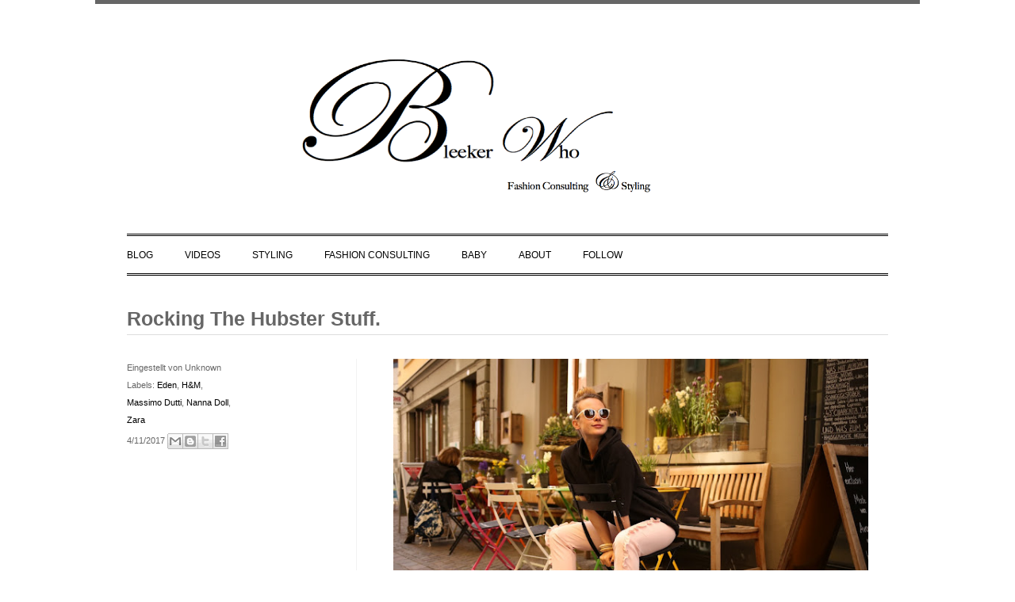

--- FILE ---
content_type: text/html; charset=UTF-8
request_url: http://www.bleekerwho.com/2017/04/rocking-hubster-stuff.html
body_size: 39222
content:
<!DOCTYPE html>
<html dir='ltr' xmlns='http://www.w3.org/1999/xhtml' xmlns:b='http://www.google.com/2005/gml/b' xmlns:data='http://www.google.com/2005/gml/data' xmlns:expr='http://www.google.com/2005/gml/expr'>
<head>
<link href='https://www.blogger.com/static/v1/widgets/2944754296-widget_css_bundle.css' rel='stylesheet' type='text/css'/>
<!--[if lt IE 9]> <script src="http://html5shiv.googlecode.com/svn/trunk/html5.js"> </script> <![endif]-->
<meta content='width=device-width,initial-scale=1,minimum-scale=1,maximum-scale=1' name='viewport'/>
<meta content='text/html;charset=UTF-8' http-equiv='Content-Type'/>
<meta content='text/html; charset=UTF-8' http-equiv='Content-Type'/>
<meta content='blogger' name='generator'/>
<link href='http://www.bleekerwho.com/favicon.ico' rel='icon' type='image/x-icon'/>
<link href='http://www.bleekerwho.com/2017/04/rocking-hubster-stuff.html' rel='canonical'/>
<link rel="alternate" type="application/atom+xml" title="Bleeker Who - Atom" href="http://www.bleekerwho.com/feeds/posts/default" />
<link rel="alternate" type="application/rss+xml" title="Bleeker Who - RSS" href="http://www.bleekerwho.com/feeds/posts/default?alt=rss" />
<link rel="service.post" type="application/atom+xml" title="Bleeker Who - Atom" href="https://www.blogger.com/feeds/4089049324999286489/posts/default" />

<link rel="alternate" type="application/atom+xml" title="Bleeker Who - Atom" href="http://www.bleekerwho.com/feeds/280103079975255482/comments/default" />
<!--Can't find substitution for tag [blog.ieCssRetrofitLinks]-->
<link href='https://blogger.googleusercontent.com/img/b/R29vZ2xl/AVvXsEiH1ozcb5_wOlciLLSPQ7SNTb6eoFgG_rFL-0RGUVNB0qhN_XChrrdHWcDzgnWjmfu1mYePreZ8-RaDoUc5xC4p0ayKKHvY83ilFSWP1w5DdGflNzFXdxuKZlxXBCkhJZ_vdtajaTUz9UI/s640/IMG_2699.JPG' rel='image_src'/>
<meta content='Look mit Baby, Mummy in Style, stylish mum. Mamablogger Mamazeugs' name='description'/>
<meta content='http://www.bleekerwho.com/2017/04/rocking-hubster-stuff.html' property='og:url'/>
<meta content='Rocking The Hubster Stuff.' property='og:title'/>
<meta content='Look mit Baby, Mummy in Style, stylish mum. Mamablogger Mamazeugs' property='og:description'/>
<meta content='https://blogger.googleusercontent.com/img/b/R29vZ2xl/AVvXsEiH1ozcb5_wOlciLLSPQ7SNTb6eoFgG_rFL-0RGUVNB0qhN_XChrrdHWcDzgnWjmfu1mYePreZ8-RaDoUc5xC4p0ayKKHvY83ilFSWP1w5DdGflNzFXdxuKZlxXBCkhJZ_vdtajaTUz9UI/w1200-h630-p-k-no-nu/IMG_2699.JPG' property='og:image'/>
<!-- SEO Meta Tag -->
<meta content='Rocking The Hubster Stuff.' name='keywords'/>
<!-- SEO Title Tag -->
<title>
Rocking The Hubster Stuff.
        | 
        Bleeker Who
</title>
<style id='page-skin-1' type='text/css'><!--
/*
-----------------------------------------------
Blogger Template Style
Name:        iNFashion
Author :     http://www.soratemplates.com
License:     Free Version
----------------------------------------------- */
/* Variable definitions
====================
<Variable name="keycolor" description="Main Color" type="color" default="#1a222a"/>
<Variable name="body.background" description="Body Background" type="background"
color="#ffffff"
default="#ffffff url() repeat scroll top center"
/>
<Variable name="textcolor" description="Text Color"
type="color" default="#666">
<Variable name="bgcolor" description="Background Color"
type="color" default="#fff">
<Variable name="linkcolor" description="Link Color"
type="color" default="#000000">
<Variable name="bordercolor" description="Border Color"
type="color" default="#ececec">
<Variable name="bordercolor2" description="Border Color"
type="color" default="#f2f2f2">
<Variable name="bodyfont" description="Text Font"
type="font" default="12px Helvetica, Arial, Verdana, Sans-serif">
<Variable name="post.title.font" description="Post Title Font"
type="font" default="normal normal 15px Helvetica, Arial, Sans">
<Variable name="bar.title.font" description="Widget Title Font"
type="font" default="normal normal 12px Helvetica, Arial, Verdana, Sans-serif">
<Variable name="startSide" description="Side where text starts in blog language"
type="automatic" default="left">
<Variable name="endSide" description="Side where text ends in blog language"
type="automatic" default="right">
*/
/* Reset And General
************************************************** */
body {
background:#ffffff url() repeat scroll top center ;
margin:0;
color:#666666;
}
a:link, a:visited, a:hover {
color:#000000;
text-decoration:none;
}
a:hover {
text-decoration:underline;
}
a img {
border-width:0;
}
#navbar-iframe,
#LinkList1 h2,
.post-footer,
.feed-links {
display:none
}
#outer-wrapper {
width: 1040px;
margin:0 auto;
padding:0;
text-align:left;
font: 12px Helvetica, Arial, Verdana, Sans-serif;
background:#fff;
border-top:5px solid #666666;
border-bottom:5px solid #666666;
}
#wrap2 {
width:960px;
padding:0 40px
}
#content-wrapper {
width:960px;
margin:0 auto;
}
h1, h2, h3, h4, h5, h6 {
font-family:Arial, Helvetica, sans-serif;
font-weight:normal;
clear:both;
}
h1 {font-size:28px;}
h2 {font-size:24px;}
h3 {font-size:20px;}
h4 {font-size:12px;}
h5 {font-size:10px;}
h6 {font-size:8px;}
hr {
background-color:#666666;
border:0;
height:1px;
margin-bottom:2px;
clear:both;
}
/* Navigation
************************************************** */
#navigation {
width: 960px;
margin: 0 0 20px 0;
padding: 0;
border-bottom:3px double #000000;
}
#navigation h2 {
display:none !important
}
#navi {
width:700px;
float:left;
margin-top: 10px;
}
#navi ul {
list-style:none;
margin:0;
padding:0;
}
#navi ul li {
float:left;
padding:10px 40px 16px 0;
}
.selected {
}
#src {
width:220px;
font-size:11px;
float:right;
margin:0;
padding:0;
}
#searchbox{
padding:0;
margin:0;
}
#searchform #s{
background: #fff;
color: #000;
float: left;
margin: 16px -4px 0 0;
width: 150px;
padding: 3px 7px;
border: 1px solid #ddd;
font: normal 11px arial, verdana, Times New Roman;
}
#searchform #searchsubmit{
background: #000;
color: #fff;
font-size: 11px;
margin: 16px 0 0 3px;
padding: 4px 2px;
width: 55px;
cursor: pointer;
border: none;
}
/* Header
************************************************** */
#header-wrapper {
margin: 0 auto;
width: 960px;
overflow:hidden;
}
#header {
text-align: center;
padding:50px 0;
}
#header h1, #header .description {
margin: 0;
padding: 0;
text-align: center;
line-height: 1.2em;
font: 60px Trajan Pro, Book Antiqua, Bookman Old Style, Palatino linotype, Times New Roman, Serif;
text-transform: uppercase;
text-decoration: none;
color: #000000;
}
#header .description {
margin:5px 0 0 0;
padding:0;
font:11px Bookman Old Style, Palatino linotype, Times New Roman, Serif;
}
#header a {
color:#666666;
text-decoration:none;
}
#header a:hover {
color:#222;
}
#header img {
margin:0 auto;
}
/* Primary Content
************************************************** */
.main .widget {
margin:10px 0;
padding:0;
}
.main .Blog {
border-bottom-width: 0;
}
#main {
padding:0;
}
#main-wrapper {
width:960px;
clear:both;
padding:0 0 20px 0;
border-top:1px solid #ececec;
}
#main-wrapper h2 {
padding: 8px 0 12px 25px;
/* background: url(https://blogger.googleusercontent.com/img/b/R29vZ2xl/AVvXsEi14xk4TZz1qiWFmEOBukiQ-sRHmxDyyPETo1TqxZrWxRptblYod4f8QNZ0Byh886GicyNa7cEKofQKEO8P6HkC5CQIxUI5JISsXHpgTEcQwmSZULt2V6MTr4vCnnhkdh9iLC0IYNei/s1600/dot.gif) no-repeat left 3px; */
background: url(https://blogger.googleusercontent.com/img/b/R29vZ2xl/AVvXsEi-7u1YsH-VOipdPtNClO9cCn1IIxI8CEqnsbefztUhPecXu37_ZxHnxtdkzHhf_oWmoWUwqrhlGo-PXIxbaE3CTRvuEIEopzssUYRojabYiVtfkIu65rnCmTz9G9euh0-GDnyHN6MXC3-v/s1600/divider.png) repeat-x center center;
display: block;
width: 934px;
margin: 20px auto 40px auto;
font: normal 24px 'Kaushan Script', Georgia, Serif;
text-align: center;
}
.crop {
width:140px;
height:140px;
float:left;
overflow:hidden;
margin:0;
background:#fff url(http://i622.photobucket.com/albums/tt304/biyanpasau/load.gif) no-repeat center center;
}
.auto-thumbnail img {
-o-transition: all 0.5s;
-moz-transition: all 0.5s;
-webkit-transition: all 0.5s;
}
.top-meta-entry {
width:150px;
overflow:hidden;
float:right;
margin:0 20px 0 10px;
padding:0;
line-height:1.8em;
}
.post-header-line-1 {
padding:0;
margin:10px 0 25px;
font-size:11px;
}
.post-comment-link a {
margin-left:0;
color:#939393
}
.post.hentry:hover {
background: #444;
color: #ddd;
}
.post {
width:320px;
height:139px;
overflow:hidden;
float:left;
margin:0 0 30px 0;
}
.post-share-buttons {padding-left:1px}
.post h3 {
margin:0;
padding:0;
margin-bottom: 10px;
background: none;
border-bottom: 1px solid #ddd;
padding-bottom: 5px;
}
.post h3 a {
margin:0;
font:normal bold 14px Arial, Tahoma, Helvetica, FreeSans, sans-serif;
color:#666666;
padding:0;
}
.post-body {
padding:0;
margin:0;
line-height:1.8em;
float:left;
width:140px;
height:140px;
overflow:hidden;
}
.post-body p {padding-top:0;margin-top:0}
.post img, table.tr-caption-container {
max-width:599px;
height:auto;
overflow:hidden;
}
.tr-caption-container img {
max-width:594px;
height:auto
}
.post-body blockquote {
line-height:1.3em;
padding:10px;
font-size:18px;
font-family:Georgia, Serif;
font-style:italic;
color:#666666;
border-top:1px solid #ececec;
border-bottom:1px solid #ececec
}
.post blockquote {
margin:1em 20px;
}
.post blockquote p {
margin:0;
padding:0
}
.post-footer {
margin: 0;
color:#666666;
line-height: 2em;
font-size:11px;
}
.tr-caption-container img {
border: none;
padding: 0;
}
/* Comments Content
************************************************** */
.comment-header .user {
font-size:14px;
font-weight:bold;
}
.comment-header .datetime {
font-size:11px;
}
.comment-thread li .comment-block {
border-bottom:1px dotted #ececec;
padding-bottom:10px;
}
.comment-content {
margin:0;
padding:0;
line-height:1.8em!important;
}
.comments blockquote {
margin-bottom:20px;
padding:10px 0;
}
#comment-holder .comment-block .comment-actions a {
font-size:11px;
margin-right:10px;
background:url(https://blogger.googleusercontent.com/img/b/R29vZ2xl/AVvXsEjPmPA4oIEAvIbFgvtgT5T758YEcCGhYgbz7kXowyqxOUkSbPOGqATHlsODXCiaW7angWOGR-ZOGicoMEbOLw1hYOQ5lhQUW3STBNedPFQOGy4hyaRzr4SsALgNPYeszUm8uYQPuZeL/s1600/list-style.png) no-repeat left 10px;
padding-left:15px;
}
#comments-block .avatar-image-container {
background:url() no-repeat center center;
position:absolute;
left:0;
width:35px;
height:35px;
}
#comments-block .avatar-image-container img {
border:medium none;
height:35px;
width:35px;
}
#comments-block.avatar-comment-indent  {
position:relative;
margin:0 auto;
}
/* =========================
Page Nav
========================= */
#blog-pager-newer-link {
float: left;
}
#blog-pager-older-link {
float: right;
}
#blog-pager {
text-align: center;
padding:10px 0;
font-size:11px;
clear:both;
font-weight:bold;
margin-bottom:-20px;
border-top:1px solid #ececec;
}
/* Secondary Content
************************************************** */
.PopularPosts .item-title {
font-weight:bold!important;
font-size:14px!important;
}
.PopularPosts .item-thumbnail {
margin-right:10px!important;
}
.PopularPosts .item-thumbnail img {
border:5px solid #ececec;
padding:0;
margin:0;
}
#rightsidebar-wrapper {
float: right;
width: 180px;
display: none;
padding-top:35px;
}
#rightsidebar {
padding:10px 0 0 20px;
}
#rightsidebar blockquote {
font-style:italic;
border-top:1px solid #ececec;
border-bottom:1px solid #ececec;
padding:15px 0;
margin:0;
}
.sidebar {
color: #666666;
line-height: 1.8em;
}
.sidebar ul {
list-style:none;
margin:0 0 0;
padding:0 0 0;
}
.sidebar li {
margin:0;
padding:0 0 .25em 0;
line-height:1.8em;
border-bottom:1px solid #f2f2f2;
}
.sidebar .widget {
margin:10px 0 10px 0;
padding:0 0 10px;
}
/* Admin profile
************************************************** */
.profile-img {
float: left;
margin-top: 0 5px 0 0;
}
.profile-data {
margin:0;
text-transform:uppercase;
font-family:'Trebuchet MS', Trebuchet, Arial, Verdana, Sans-serif;
color: #666666;
font-weight: bold;
line-height: 1.6em;
font-size:15px;
}
.profile-datablock {
margin:.5em 0 .5em;
}
.profile-textblock {
margin: 0.5em 0;
line-height: 1.6em;
}
.profile-link {
font-family:'Trebuchet MS', Trebuchet, Arial, Verdana, Sans-serif;
}
/* Head Picture Thumbnail
************************************************** */
#top {
width:960px;
margin:0;
padding:30px 0 0;
font-size:12px;
line-height:1.8em;
color:#666666;
float:left;
clear:both;
border-top: 3px double #000000;
}
#top .quickedit {
display:none !important
}
#top h2 {
}
#top ul {
list-style:none;
margin:0;
padding:0;
}
#top li {
}
#left-top {
width:300px;
float:left;
}
#center-top {
width:300px;
float:left;
margin:0 30px;
}
#right-top {
width:300px;
float:right;
}
#top .widget-content {
margin-bottom: 20px;
}
#left-top img,
#center-top img,
#right-top img {
width:300px !important;
height:auto;
overflow:hidden;
}
/* Footer Column
************************************************** */
#bottom {
width:960px;
padding:20px 0;
font-size:12px;
line-height:1.8em;
color:#666666;
float:left;
}
#bottom h2, .sidebar h2 {
font: normal bold 14px Arial, Tahoma, Helvetica, FreeSans, sans-serif;
margin: 0 0 6px 0;
padding: 4px 0;
color: #666666;
font-weight:bold;
text-transform:capitalize;
border-bottom:1px solid #ececec;
}
#bottom ul {
list-style:none;
margin:0;
padding:0;
}
#bottom li {
margin:0;
padding:0 0 .25em 0;
line-height:1.8em;
border-bottom:1px solid #f2f2f2;
}
#left-bottom {
width:30%;
float:left;
padding-right:20px;
}
#center1-bottom {
width:30%;
float:left;
padding:0 20px;
}
#right-bottom {
width:30%;
float:right;
padding-left:20px;
}
#bottom .widget-content {
padding-top:10px;
margin-bottom: 20px;
}
/* Blog Credit
************************************************** */
#credit-wrapper {
width: 960px;
clear:both;
margin: 0 auto;
color: #666666;
font-family:Helvetica, Arial, Verdana, Trebuchet MS, Sans-serif;
font-size:11px;
border-top:1px solid #ececec;
height:40px;
}
.credit {
padding:3px 15px;
text-align:center;
}
.credit a, .footer a:visited {
color: #000;
}
.credit a:hover {
color: #f4e989;
text-decoration:none;
}
/* Label &thumb vides
************************************************** */
#thumbnail-wrapper {
width:960px;
margin:20px auto;
border-top:0;
}
#thumbnail-wrapper h2, #comments h4 {
font:normal bold 16px helvetica, arial, sans-serif;
text-transform:uppercase;
}
#thumb {
width:460px;
float:left;
padding-right:20px;
}
#crosscol-wrapper a {
font-size:20px;
font:normal bold 14px Arial, Tahoma, Helvetica, FreeSans, sans-serif !important;
}
#crosscol-wrapper {
width:460px;
float:right;
padding-left:20px;
}
img.label_thumb{
display:none
}
img.label_thumb:hover{
background:#f7f6f6;
}
.label_with_thumbs {
float: left;
width: 100%;
min-height: 70px;
margin: 0px 10px 2px 0px;
adding: 0;
}
ul.label_with_thumbs li {
padding:8px 0;
min-height:65px;
width:100%;
float:left;
border-bottom:1px solid #ececec;
}
.label_with_thumbs a {}
.label_with_thumbs strong {}
::-webkit-scrollbar {
height:12px;
width: 6px;
background: #fcfcfc; //warna background scroll
}
::-webkit-scrollbar-thumb {
background-color: #444; //warna scroll
}
#Attribution1 {
height:0px;
visibility:hidden;
display:none
}
.quickedit{
display:none;
}
/*** FEATURED AREA STYLES ***/
/*********************************************************/
.featured-area {
margin-bottom:40px;
overflow:hidden;
height:400px;
}
.featured-area.tabs-wrapper img {
float:left;
margin-right:20px;
width:620px;
height:400px;
}
.featured-area ul.featured-tab {
overflow:hidden;
}
.featured-area ul.featured-tab li {
border-left:1px solid #e5e5e5;
padding-left:18px;
height:85px;
margin-bottom:20px;
}
.featured-area ul.featured-tab li:last-child {
margin-bottom:0;
}
.featured-area ul.featured-tab li.active {
border-left:1px solid #000;
}
.featured-area ul.featured-tab li:hover {
border-left:1px solid #000;
-o-transition:.5s;
-ms-transition:.5s;
-moz-transition:.5s;
-webkit-transition:.5s;
transition:.5s;
}
.featured-area ul.featured-tab li .featured-text {
}
.featured-area ul.featured-tab li .featured-text h3 a {
font-size:18px;
color:#000;
letter-spacing:1px;
margin-bottom:2px;
display:block;
}
.featured-area ul.featured-tab li .featured-text span.featured-meta {
font-size:10px;
font-family:"Playfair Display";
text-transform:uppercase;
letter-spacing:1px;
color:#999;
}
/** slider **/
.flexslider ul.slides li .overlay {
background:rgba(0,0,0,.2);
height:540px;
width:960px;
position:absolute;
bottom:0;
-o-transition:.3s;
-ms-transition:.3s;
-moz-transition:.3s;
-webkit-transition:.3s;
transition:.3s;
text-align: center;
z-index:1;
}
.flexslider ul.slides li .overlay:before {
content: '';
display: inline-block;
height: 100%;
vertical-align: middle;
}
.flexslider ul.slides li:hover > .overlay {
background:rgba(0,0,0,.6);
}
.flexslider ul.slides li .feature_text {
width:80%;
vertical-align: middle;
display: inline-block;
z-index:100;
}
.flexslider ul.slides li .feature_text .feature-line {
margin-bottom:14px;
}
.flexslider ul.slides li .feature_text .feature-line span.line {
height:3px;
width:60px;
background:#FFF;
display:inline-block;
}
.flexslider ul.slides li .feature_text h2 a {
color: #fff;
line-height: 1.2em;
margin-bottom: 12px;
display: block;
font-family: Raleway;
font-size: 35px;
font-weight: 400;
font-style: normal;
line-height: 1.25;
letter-spacing: 3px;
text-transform: uppercase;
}
.flexslider ul.slides li .feature_text p {
color:#fff;
font-size:15px;
padding:1px 8px;
display:inline-block;
margin-bottom:40px;
}
.flexslider ul.slides li .feature_text span.feature_button {
display:block;
}
.flexslider ul.slides li .feature_text span.feature_button a {
border:3px solid #FFF;
color:#FFF;
padding:11px;
text-transform:uppercase;
font-size:14px;
font-weight:700;
letter-spacing:2px;
font-family:Sans-serif;
-o-transition:.3s;
-ms-transition:.3s;
-moz-transition:.3s;
-webkit-transition:.3s;
transition:.3s;
}
.flexslider ul.slides li .feature_text span.feature_button a:hover {
background:#000;
color:#fff;
border:3px solid #FFF;
}
.flexslider ul.slides li .feature_text span.feature_button a i.fa {
margin-left:1px;
font-size:14px;
}
/*** flexslider gallery **/
.flexslider.gallery {
margin-bottom:20px;
}
.flexslider .slides a.thumb {
display:block;
height:540px;
overflow:hidden;
}

--></style>
<script src='http://ajax.googleapis.com/ajax/libs/jquery/1.3.2/jquery.min.js' type='text/javascript'></script>
<link href='http://fonts.googleapis.com/css?family=Kaushan+Script' rel='stylesheet' type='text/css'/>
<!-- Lightbox Killer : - Following script will disable Blogger default lightbox ; - Just delete it to make it enable ; - By deleting following script, the lightbox and fancybox will work together and show as double pop up; ++++++++++++++++++++++++++++++++++++++++++++++++++++++++ -->
<script type='text/javascript'>
//<![CDATA[
function killLightbox() {
  var images = document.getElementsByTagName('img');
  for (var i = 0 ; i < images.length ; ++i) {
    images[i].parentNode.innerHTML = images[i].parentNode.innerHTML;
  }
}
 
if (document.addEventListener) {
  document.addEventListener('DOMContentLoaded',killLightbox,false);
} else {
  document.attachEvent('onDOMContentLoaded',killLightbox);
}
//]]>
</script>
<!-- End Lightbox Killer -->
<!-- Start Conditional Tag - The following CSS control template layout in single post page ++++++++++++++++++++++++++++++++++++++++++++++++++++++++ -->
<style type='text/css'>

#content-wrapper {
  padding-top: 30px;
  border-top: 3px double #000000;
}
.top-meta-entry {
	width:100%;
	overflow:hidden;
	float:none;
	margin:0 0 20px 0;
	}
#main-wrapper {
	width:100%;
	float:left;
	border:none;
	}
#rightsidebar-wrapper {
	display:none;
	}
.post {
	width:100%;
	height:auto;
	margin:0 0 30px 0;
	padding:0;
	border-bottom:1px solid #ddd;
	}
.post h3 a {
	font-size:25px;
	padding-bottom:20px;
	}

.post.hentry:hover {
  background: none;
  color: #222;

}
.post-body {
	padding:0 0 20px 20px;
	margin:0;
	float:right;
	width:650px;
	height:auto;
	border-left:1px solid #f2f2f2;
	}
.entry-head, .post-header-line-1 {
	display:none;
	}
.post-footer {
 	display:block;
	float:left;
	width:140px;
	margin-right:20px;
	}
.status-msg-wrap {
	clear:both;
	background:white;
	}
</style>
<!-- Start Conditional Tag - The following CSS control Pages layout. ++++++++++++++++++++++++++++++++++++++++++++++++++++++++ -->
<style>
/*
 * jQuery FlexSlider v2.2.0
 * http://www.woothemes.com/flexslider/
 *
 * Copyright 2012 WooThemes
 * Free to use under the GPLv2 license.
 * http://www.gnu.org/licenses/gpl-2.0.html
 *
 * Contributing author: Tyler Smith (@mbmufffin)
 */


/* Browser Resets
*********************************/
.flex-container a:active,
.flexslider a:active,
.flex-container a:focus,
.flexslider a:focus  {outline: none;}
.slides,
.flex-control-nav,
.flex-direction-nav {margin: 0; padding: 0; list-style: none;}

/* Icon Fonts
*********************************/
/* Font-face Icons */
@font-face {
	font-family: 'flexslider-icon';
	src:url('fonts/flexslider-icon.eot');
	src:url('fonts/flexslider-icon.eot?#iefix') format('embedded-opentype'),
		url('fonts/flexslider-icon.woff') format('woff'),
		url('fonts/flexslider-icon.ttf') format('truetype'),
		url('fonts/flexslider-icon.svg#flexslider-icon') format('svg');
	font-weight: normal;
	font-style: normal;
}

/* FlexSlider Necessary Styles
*********************************/
.flexslider {margin: 0; padding: 0;}
.flexslider .slides > li {display: none; -webkit-backface-visibility: hidden;} /* Hide the slides before the JS is loaded. Avoids image jumping */
.flexslider .slides img {width: 100%; display: block;height:100%}
.flex-pauseplay span {text-transform: capitalize;}

/* Clearfix for the .slides element */
.slides:after {content: "\0020"; display: block; clear: both; visibility: hidden; line-height: 0; height: 0;}
html[xmlns] .slides {display: block;}
* html .slides {height: 1%;}

/* No JavaScript Fallback */
/* If you are not using another script, such as Modernizr, make sure you
 * include js that eliminates this class on page load */
.no-js .slides > li:first-child {display: block;}

/* FlexSlider Default Theme
*********************************/
.flexslider { margin: 0 0 40px 0; position: relative; zoom: 1; }
.flex-viewport { max-height: 2000px; -webkit-transition: all 1s ease; -moz-transition: all 1s ease; -o-transition: all 1s ease; transition: all 1s ease; }
.loading .flex-viewport { max-height: 300px; }
.flexslider .slides { zoom: 1; }
.carousel li { margin-right: 5px; }

/* Direction Nav */
.flex-direction-nav {*height: 0;}
.flex-direction-nav a {width: 33px; height: 41px; margin: -20px 0 0; display: block; background: url(https://blogger.googleusercontent.com/img/b/R29vZ2xl/AVvXsEgGQsroVLdGM8bvFZsVw3v52OKtm9dlC7pOM4SndqGHh3VzPoBx1_ZWnO8vJKKRBtMfVjm7OJYzrEaOS1pgy0tJKKgkM5S_2csyVYMX1JkzHPA7N0rt9jcI_vRLYQCMs0DmYAxM1csA0cM/s1600/slider-nav.png) no-repeat 0 0; position: absolute; top: 50%; z-index: 10; cursor: pointer; text-indent: -9999px; opacity: 0; -webkit-transition: all .3s ease;}
.flex-direction-nav .flex-next {background-position: 100% 0; right: -33px; }
.flex-direction-nav .flex-prev {left: -33px;}
.flexslider:hover .flex-next {opacity: 1; right: 0;}
.flexslider:hover .flex-prev {opacity: 1; left: 0;}
.flexslider:hover .flex-next:hover, .flexslider:hover .flex-prev:hover {opacity: 1;}
.flex-direction-nav .flex-disabled {opacity: .3!important; filter:alpha(opacity=30); cursor: default;}

/* Pause/Play */
.flex-pauseplay a { display: block; width: 20px; height: 20px; position: absolute; bottom: 5px; left: 10px; opacity: 0.8; z-index: 10; overflow: hidden; cursor: pointer; color: #000; }
.flex-pauseplay a:before  { font-family: "flexslider-icon"; font-size: 20px; display: inline-block; content: '\f004'; }
.flex-pauseplay a:hover  { opacity: 1; }
.flex-pauseplay a.flex-play:before { content: '\f003'; }

/* Control Nav */
.flex-control-nav {width: 100%; position: absolute; bottom: -40px; text-align: center;}
.flex-control-nav li {margin: 0 6px; display: inline-block; zoom: 1; *display: inline;}
.flex-control-paging li a {width: 11px; height: 11px; display: block; background: #666; background: rgba(0,0,0,0.5); cursor: pointer; text-indent: -9999px; -webkit-border-radius: 20px; -moz-border-radius: 20px; -o-border-radius: 20px; border-radius: 20px; -webkit-box-shadow: inset 0 0 3px rgba(0,0,0,0.3); -moz-box-shadow: inset 0 0 3px rgba(0,0,0,0.3); -o-box-shadow: inset 0 0 3px rgba(0,0,0,0.3); box-shadow: inset 0 0 3px rgba(0,0,0,0.3); }
.flex-control-paging li a:hover { background: #333; background: rgba(0,0,0,0.7); }
.flex-control-paging li a.flex-active { background: #000; background: rgba(0,0,0,0.9); cursor: default; }

.flex-control-thumbs {margin: 5px 0 0; position: static; overflow: hidden;}
.flex-control-thumbs li {width: 25%; float: left; margin: 0;}
.flex-control-thumbs img {width: 100%; display: block; opacity: .7; cursor: pointer;}
.flex-control-thumbs img:hover {opacity: 1;}
.flex-control-thumbs .flex-active {opacity: 1; cursor: default;}

@media screen and (max-width: 860px) {
  .flex-direction-nav .flex-prev { opacity: 1; left: 10px;}
  .flex-direction-nav .flex-next { opacity: 1; right: 10px;}
}


@media only screen and (min-width: 768px) and (max-width: 960px) {

	/*** FEATURED AREA ***/
	.featured-area {
		height:271px;
	}
	.featured-area.tabs-wrapper img {
		width:420px;
		height:271px;
		margin-right:10px;
	}
	.featured-area ul.featured-tab li {
		padding-left:14px;
		height:60px;
		margin-bottom:10px;
	}
	.featured-area ul.featured-tab li .featured-text h3 a {
		font-size:13px;
	}
	.featured-area ul.featured-tab li .featured-text span.featured-meta {
		font-size:9px;
	}
	
	
	/*** SLIDER ***/

	.flexslider ul.slides li .overlay {
		height:408px;
		width:726px;
	}
	.flexslider .slides a.thumb {
	display:block;
	height:408px;
	overflow:hidden;
}
	.flexslider ul.slides li .feature_text h2 a {
		font-size:32px;
	}
	.flexslider ul.slides li .feature_text p {
		font-size:14px;
	}
	.flexslider ul.slides li .feature_text span.feature_button a {
		padding:10px;
		font-size:12px;
	}
	

	.flex-direction-nav .flex-next {right: -23px; }
	.flex-direction-nav .flex-prev {left: -23px;}
	

}

/*************************************************
*	Mobile Portrait								 *
*************************************************/

@media only screen and (max-width: 767px) {

	/*** Featured Area ***/
	.featured-area {
		margin-bottom:40px;
		overflow:hidden;
		height:auto;
	}
	.featured-area.tabs-wrapper img {
		float:none;
		margin-right:20px;
		width:300px;
		height:194px;
		margin-bottom:10px;
	}
	.featured-area ul.featured-tab li {
		border-left:1px solid #e5e5e5;
		padding-left:18px;
		height:auto;
		margin-bottom:10px;
		padding:10px;
		background:#f5f5f5;
	}
	.featured-area ul.featured-tab li .featured-text h3 a {
		font-size:12px;
		color:#000;
		letter-spacing:1px;
		margin-bottom:2px;
		display:block;
	}
	.featured-area ul.featured-tab li .featured-text span.featured-meta {
		display:none;
	}
	.featured-area ul.featured-tab li.active {
		background:#111;
		
	}
	.featured-area ul.featured-tab li.active .featured-text h3 a {
		color:#fff;
	}
	
	/*** slider ***/
	.flexslider ul.slides li .overlay {
		width:320px;
		height:169px;
	}
	.flexslider .slides a.thumb {
	display:block;
	height:169px;
	overflow:hidden;
}
	.flexslider ul.slides li .feature_text h2 a {
		font-size:14px;
		line-height:18px;
		margin-bottom:0;
	}
	.flexslider ul.slides li .feature_text p {
		display:none;
	}
	.flexslider ul.slides li .feature_text span.feature_button a {
		display:none;
	}
	.flexslider ul.slides li .feature_text .feature-line {
		display:none;
	}
	.flex-direction-nav .flex-next {display:none;}
	.flex-direction-nav .flex-prev {display:none;}
	
	
	
}

/*************************************************
*	10. Landscape								 *
*************************************************/

@media only screen and (min-width: 480px) and (max-width: 767px) {

	/** featured ***/
	.featured-area.tabs-wrapper img {
		float:none;
		margin-right:20px;
		width:440px;
		height:285px;
		margin-bottom:10px;
	}
	
	/*** Slider ***/
	.flexslider ul.slides li .overlay {
		width:480px;
		height:247px;
	}
	.flexslider .slides a.thumb {
	display:block;
	height:247px;
	overflow:hidden;
}
  }



.popular-item:nth-child(4) {
  margin-right: 0px;
  padding-right: 0px;
}

.block-heading {
	position: relative;
	text-align:center;
	font-size:26px;
	letter-spacing:3px;
	line-height:1em;
	margin-bottom:30px;
}

.block-heading:before {
	content: "";
	display: block;	
	width: 100%;
	height: 1px;
	position: absolute;
	top: 50%;
	z-index: 1;
}

.block-heading span {
	
padding: 0 26px;
  position: relative;
  z-index: 5;
  background: #fff;
  font: normal 24px 'Kaushan Script', Georgia, Serif;
  color: #222;
}

.popular-block .block-heading {
	
  background: url(https://blogger.googleusercontent.com/img/b/R29vZ2xl/AVvXsEi-7u1YsH-VOipdPtNClO9cCn1IIxI8CEqnsbefztUhPecXu37_ZxHnxtdkzHhf_oWmoWUwqrhlGo-PXIxbaE3CTRvuEIEopzssUYRojabYiVtfkIu65rnCmTz9G9euh0-GDnyHN6MXC3-v/s1600/divider.png) repeat-x center center;
  display: block;
  width: 960px;
  margin: 0 auto 40px auto;
  font: normal 24px 'Kaushan Script', Georgia, Serif;
  text-align: center;
}



.popular-item {
	width:258px;
height:190px;
	float:left;
	margin-right:22px;
	text-align:center;
position: relative;
overflow: hidden;
}
.popular-item:nth-child(5) {
    margin-right: 0;
}
.popular-item img {
	margin-bottom:2px;
transition: all 1s ease 0s;
}


.popular-item img:hover{transform: rotate(10deg) scale(1.2);}

.popular-item span.cat a, .post.list .post-list-text span.cat a {
	text-transform:uppercase;
	font-weight:700;
	color:#4fb8a6;
	font-size:11px;
	letter-spacing:1px;
	display:inline-block;
	margin-bottom:4px;
}

.popular-item h3 {
text-align: center;
margin-bottom: 12px;
bottom: 12px;
color: #fff;
background: rgba(0,0,0,0.4);
z-index: 9999999999;
position: absolute;
padding: 10px 20px;
}
.popular-item h3 a {
	font-size:14px;
	color:#fff;
	letter-spacing:1px;
}

.popular-item span.date {
	display:block;
	margin-top:-4px;
	color:#999;
	font-size:10px;
	letter-spacing:1px;
	font-family:"Playfair Display";
	text-transform:uppercase;
}

@media (max-width: 640px){.popular-item {display:none}}

@media (min-width: 768px){.popular-item {
      width: 225px;height:230px}.popular-item h3 {width: 136px;}.popular-item h3 a {
      font-size: 12px;}}
@media (min-width:992px){.popular-item {
      width: 305px;}.popular-item h3 {width: 208px;}.popular-item h3 a {
      font-size: 12px;}}
@media (min-width:1100px){.popular-item {
      width: 305px;}.popular-item h3 {width: 280px;}.popular-item h3 a {
      }}


.entry-head span {
  background: #fff;
  padding: 0 26px;
  position: relative;
  z-index: 5;
  background: #fff;
  font: normal 24px 'Kaushan Script', Georgia, Serif;
  color: #222;
}


#bottom .divider {
  width: 960px;
  background: url(https://blogger.googleusercontent.com/img/b/R29vZ2xl/AVvXsEi-7u1YsH-VOipdPtNClO9cCn1IIxI8CEqnsbefztUhPecXu37_ZxHnxtdkzHhf_oWmoWUwqrhlGo-PXIxbaE3CTRvuEIEopzssUYRojabYiVtfkIu65rnCmTz9G9euh0-GDnyHN6MXC3-v/s1600/divider.png) repeat-x center top;
  margin: 0px auto 0 auto;
  padding-top: 20px;
}


/*---Flicker Image Gallery-----*/
.flickr_plugin {
width: 100%;
}
.flickr_badge_image {
float: left;
height: 75px;
margin: 8px 5px 0px 5px;
width: 75px;
}
.flickr_badge_image a {
display: block;
}
.flickr_badge_image a img {
display: block;
width: 100%;
height: auto;
-webkit-transition: opacity 100ms linear;
-moz-transition: opacity 100ms linear;
-ms-transition: opacity 100ms linear;
-o-transition: opacity 100ms linear;
transition: opacity 100ms linear;
}
.flickr_badge_image a img:hover {
opacity: .5;
}

</style>
<style type='text/css'>


@media only screen and (max-width:767px) {
#selectnav1 {background: none repeat scroll 0 0 #333333;border: 1px solid #232323;color: #FFFFFF;margin:27px 0 0 0px;padding: 5px;width: 430px;position: absolute;}
.selectnav { display: block;margin: 0 10px; padding: 7px; width: 90%;}}

@media only screen and (max-width:479px) {
#selectnav1 {width: 275px;}}
  </style>
<style type='text/css'> 


@media only screen and (max-width:985px) and (min-width: 768px) {

#credit-wrapper,#bottom .divider,#bottom,#main-wrapper,.popular-block .block-heading,#top,#navigation,#header-wrapper,#outer-wrapper {width: 720px;}
#wrap2 {width: 720px;padding: 0 0px;}
#src,.soc-icon{display:none}
#main-wrapper h2 {padding: 8px 0 0px 0px;width: 720px;}
#container {width: 720px;}
#content-wrapper{width:720px}
#post-wrapper,div#mywrapper {width: 720px;}
#sidebar-wrapper{width: 100%;max-width: 100%;}
.sidebar-container { width: 95%;}
div#main {width: 710px;}
#left-bottom { width: 28%;}
} 

/* Phone : 480px */ 
@media only screen and (max-width: 767px) and (min-width: 480px){ 
#credit-wrapper,#navi,#bottom .divider,#bottom,#main-wrapper,.popular-block .block-heading,#top,#navigation,#header-wrapper,#outer-wrapper {width: 480px;}
#wrap2 {width: 480px;padding: 0 0px;}
#src,.soc-icon{display:none}
#main-wrapper h2 {padding: 8px 0 0px 0px;width: 480px;}
#container {width: 480px;}
#content-wrapper{width:480px}
#post-wrapper,div#mywrapper {width: 480px;}
#sidebar-wrapper{width: 100%;max-width: 100%;}
.sidebar-container { width: 95%;}
div#main {width: 480px;}
#left-bottom,#center1-bottom, #right-bottom{ width: 100%;}
h3.block-heading span {
  display: none;
}
}


/* Phone : 320px */ 
@media only screen and (max-width:479px){ 
#credit-wrapper,#navi,#bottom .divider,#bottom,#main-wrapper,.popular-block .block-heading,#top,#navigation,#header-wrapper,#outer-wrapper {width: 320px;}
#wrap2 {width: 320px;padding: 0 0px;}
#src,.soc-icon{display:none}
#main-wrapper h2 {padding: 8px 0 0px 0px;width: 320px;}
#container {width:320px;}
#content-wrapper{width:480px}
#post-wrapper,div#mywrapper {width: 320px;}
#sidebar-wrapper{width: 100%;max-width: 100%;}
.sidebar-container { width: 95%;}
div#main {width: 320px;}
#left-bottom,#center1-bottom, #right-bottom{ width: 100%;}
h3.block-heading span {
  display: none;
}

#outer-wrapper {

  overflow-x: hidden;
}
} 

</style>
<script src='http://ajax.googleapis.com/ajax/libs/jquery/1.11.0/jquery.min.js' type='text/javascript'></script>
<script src='http://code.jquery.com/jquery-migrate-1.2.1.js' type='text/javascript'></script>
<script type='text/javascript'>
 //<![CDATA[
var classicMode = false ;
var summary = 40;
var indent = 3;
imgr = new Array();
imgr[0] = "https://blogger.googleusercontent.com/img/b/R29vZ2xl/AVvXsEgTpMkDz7iZxElpdL13xxA0R4b0VAEakXuUSURvAoP1sJaTS0s65GrI184icNTa84HiN6UjpQYnEk-DGgtA64cYreJZVi3LrI4LX9Fx32yK8QFvJfl002ucLVQJTJWezaMBREqU69OefCQ3/s1600/no-image-found.jpg";
showRandomImg = true;
aBold = true;
summaryPost = 170; 
summaryTitle = 25; 
numposts1 = 6; 
numposts2 = 8;
var classicMode = false ;
var summary = 50;
var indent = 3;
var relatedTitles = new Array();
var relatedTitlesNum = 0;
var relatedUrls = new Array();
var thumburl = new Array();

function stripHtmlTags(s,max){return s.replace(/<.*?>/ig, '').split(/\s+/).slice(0,max-1).join(' ')}

var _0x780a=["\x4E\x20\x33\x53\x28\x32\x46\x2C\x51\x2C\x31\x53\x2C\x31\x64\x2C\x43\x2C\x32\x66\x2C\x32\x44\x29\x7B\x66\x20\x46\x3D\x31\x53\x3B\x66\x20\x51\x3D\x51\x3B\x66\x20\x31\x64\x3D\x31\x64\x3B\x66\x20\x43\x3D\x43\x3B\x66\x20\x32\x66\x3D\x32\x66\x3B\x66\x20\x6F\x3D\x49\x2E\x33\x31\x28\x32\x46\x29\x3B\x66\x20\x77\x3D\x6F\x2E\x32\x48\x28\x22\x77\x22\x29\x3B\x66\x20\x32\x49\x3D\x6F\x2E\x32\x32\x2E\x5A\x28\x2F\x3C\x77\x2E\x2A\x3F\x3E\x2F\x31\x54\x2C\x27\x27\x29\x2E\x5A\x28\x2F\x3C\x31\x79\x2E\x2A\x3F\x3E\x2F\x31\x54\x2C\x27\x27\x29\x3B\x66\x20\x31\x78\x3D\x32\x49\x2E\x45\x28\x2F\x3C\x32\x4B\x5C\x73\x2A\x5C\x2F\x3F\x3E\x2F\x29\x3B\x66\x20\x4A\x3D\x31\x78\x5B\x30\x5D\x2B\x31\x78\x2E\x32\x4C\x28\x31\x2C\x2D\x31\x29\x2E\x32\x52\x28\x27\x3C\x32\x4B\x3E\x27\x29\x2B\x31\x78\x2E\x32\x4C\x28\x2D\x31\x29\x3B\x66\x20\x41\x3D\x31\x61\x20\x31\x38\x28\x29\x3B\x41\x5B\x30\x5D\x3D\x22\x31\x55\x22\x3B\x41\x5B\x31\x5D\x3D\x22\x32\x6A\x22\x3B\x41\x5B\x32\x5D\x3D\x22\x32\x65\x22\x3B\x41\x5B\x33\x5D\x3D\x22\x31\x58\x22\x3B\x41\x5B\x34\x5D\x3D\x22\x32\x67\x22\x3B\x41\x5B\x35\x5D\x3D\x22\x31\x57\x22\x3B\x41\x5B\x36\x5D\x3D\x22\x32\x31\x22\x3B\x41\x5B\x37\x5D\x3D\x22\x32\x35\x22\x3B\x41\x5B\x38\x5D\x3D\x22\x32\x37\x22\x3B\x41\x5B\x39\x5D\x3D\x22\x32\x38\x22\x3B\x41\x5B\x31\x30\x5D\x3D\x22\x32\x61\x22\x3B\x41\x5B\x31\x31\x5D\x3D\x22\x32\x62\x22\x3B\x66\x20\x6E\x3D\x41\x5B\x31\x64\x2E\x45\x28\x27\x2F\x27\x29\x5B\x30\x5D\x5D\x3B\x66\x20\x33\x45\x3D\x31\x64\x2E\x45\x28\x27\x2F\x27\x29\x5B\x31\x5D\x3B\x66\x20\x34\x32\x3D\x31\x64\x2E\x45\x28\x27\x2F\x27\x29\x5B\x32\x5D\x3B\x71\x28\x77\x2E\x6C\x3D\x3D\x31\x29\x7B\x66\x20\x32\x59\x3D\x77\x5B\x30\x5D\x2E\x4C\x3B\x66\x20\x31\x37\x3D\x27\x3C\x6F\x20\x75\x3D\x22\x31\x36\x2D\x31\x75\x22\x3E\x3C\x61\x20\x78\x3D\x22\x27\x2B\x46\x2B\x27\x22\x3E\x3C\x77\x20\x31\x43\x3D\x22\x33\x33\x22\x20\x31\x48\x3D\x22\x32\x53\x22\x20\x4C\x3D\x22\x27\x2B\x32\x59\x2B\x27\x22\x3E\x3C\x2F\x61\x3E\x3C\x2F\x6F\x3E\x27\x3B\x66\x20\x31\x74\x3D\x31\x37\x2B\x27\x3C\x6F\x20\x75\x3D\x22\x31\x36\x2D\x68\x22\x3E\x27\x2B\x31\x73\x28\x4A\x2C\x31\x47\x29\x2B\x27\x2E\x2E\x2E\x3C\x70\x3E\x20\x3C\x61\x20\x75\x3D\x22\x31\x4A\x2D\x76\x22\x20\x78\x3D\x22\x27\x2B\x46\x2B\x27\x22\x3E\x31\x72\x20\x31\x71\x2E\x2E\x2E\x3C\x2F\x61\x3E\x3C\x2F\x70\x3E\x3C\x2F\x6F\x3E\x27\x7D\x47\x7B\x71\x28\x77\x2E\x6C\x3E\x31\x29\x7B\x66\x20\x4B\x3D\x27\x27\x3B\x42\x28\x66\x20\x69\x3D\x30\x3B\x69\x3C\x77\x2E\x6C\x3B\x69\x2B\x2B\x29\x7B\x66\x20\x4B\x3D\x4B\x2B\x27\x3C\x4B\x3E\x3C\x77\x20\x4C\x3D\x22\x27\x2B\x77\x5B\x69\x5D\x2E\x4C\x2B\x27\x22\x3E\x3C\x2F\x4B\x3E\x27\x7D\x66\x20\x31\x37\x3D\x27\x3C\x6F\x20\x75\x3D\x22\x31\x36\x2D\x31\x75\x22\x3E\x3C\x6F\x20\x75\x3D\x22\x33\x5A\x2D\x34\x31\x22\x3E\x3C\x31\x42\x20\x75\x3D\x22\x34\x33\x22\x3E\x27\x2B\x4B\x2B\x27\x3C\x2F\x31\x42\x3E\x3C\x2F\x6F\x3E\x3C\x2F\x6F\x3E\x27\x3B\x66\x20\x31\x74\x3D\x31\x37\x2B\x27\x3C\x6F\x20\x75\x3D\x22\x31\x36\x2D\x68\x22\x3E\x27\x2B\x31\x73\x28\x4A\x2C\x31\x47\x29\x2B\x27\x2E\x2E\x2E\x3C\x70\x3E\x20\x3C\x61\x20\x75\x3D\x22\x31\x4A\x2D\x76\x22\x20\x78\x3D\x22\x27\x2B\x46\x2B\x27\x22\x3E\x31\x72\x20\x31\x71\x2E\x2E\x2E\x3C\x2F\x61\x3E\x3C\x2F\x70\x3E\x3C\x2F\x6F\x3E\x27\x7D\x47\x7B\x66\x20\x31\x56\x3D\x6F\x2E\x32\x48\x28\x22\x31\x79\x22\x29\x3B\x71\x28\x31\x56\x2E\x6C\x3E\x3D\x31\x29\x7B\x66\x20\x32\x4A\x3D\x31\x56\x5B\x30\x5D\x2E\x4C\x3B\x66\x20\x31\x37\x3D\x27\x3C\x6F\x20\x75\x3D\x22\x31\x36\x2D\x31\x75\x22\x3E\x3C\x31\x79\x20\x31\x43\x3D\x22\x31\x6F\x25\x22\x20\x31\x48\x3D\x22\x32\x53\x22\x20\x33\x64\x3D\x22\x31\x59\x22\x20\x4C\x3D\x22\x27\x2B\x32\x4A\x2B\x27\x22\x20\x33\x65\x3D\x22\x31\x59\x22\x3E\x3C\x2F\x31\x79\x3E\x3C\x2F\x6F\x3E\x27\x3B\x66\x20\x31\x74\x3D\x31\x37\x2B\x27\x3C\x6F\x20\x75\x3D\x22\x31\x36\x2D\x68\x22\x3E\x27\x2B\x31\x73\x28\x4A\x2C\x31\x47\x29\x2B\x27\x2E\x2E\x2E\x3C\x70\x3E\x20\x3C\x61\x20\x75\x3D\x22\x31\x4A\x2D\x76\x22\x20\x78\x3D\x22\x27\x2B\x46\x2B\x27\x22\x3E\x31\x72\x20\x31\x71\x2E\x2E\x2E\x3C\x2F\x61\x3E\x3C\x2F\x70\x3E\x3C\x2F\x6F\x3E\x27\x7D\x47\x7B\x66\x20\x31\x74\x3D\x27\x3C\x6F\x20\x75\x3D\x22\x31\x36\x2D\x68\x22\x3E\x27\x2B\x31\x73\x28\x4A\x2C\x31\x47\x29\x2B\x27\x2E\x2E\x2E\x3C\x70\x3E\x20\x3C\x61\x20\x75\x3D\x22\x31\x4A\x2D\x76\x22\x20\x78\x3D\x22\x27\x2B\x46\x2B\x27\x22\x3E\x31\x72\x20\x31\x71\x2E\x2E\x2E\x3C\x2F\x61\x3E\x3C\x2F\x70\x3E\x3C\x2F\x6F\x3E\x27\x7D\x7D\x7D\x6F\x2E\x32\x32\x3D\x31\x74\x3B\x6F\x2E\x33\x66\x2E\x33\x6C\x3D\x22\x33\x78\x22\x3B\x66\x20\x31\x5A\x3D\x49\x2E\x33\x4F\x28\x22\x33\x56\x22\x29\x3B\x42\x28\x66\x20\x69\x3D\x30\x3B\x69\x3C\x31\x5A\x2E\x6C\x3B\x69\x2B\x2B\x29\x7B\x31\x5A\x5B\x69\x5D\x2E\x32\x32\x3D\x27\x27\x7D\x7D\x4E\x20\x33\x59\x28\x7A\x29\x7B\x42\x28\x66\x20\x69\x3D\x30\x3B\x69\x3C\x7A\x2E\x44\x2E\x68\x2E\x6C\x3B\x69\x2B\x2B\x29\x7B\x66\x20\x68\x3D\x7A\x2E\x44\x2E\x68\x5B\x69\x5D\x3B\x48\x5B\x56\x5D\x3D\x68\x2E\x51\x2E\x24\x74\x3B\x33\x32\x7B\x50\x5B\x56\x5D\x3D\x68\x2E\x33\x34\x24\x33\x36\x2E\x31\x53\x7D\x33\x37\x28\x33\x38\x29\x7B\x73\x3D\x68\x2E\x4A\x2E\x24\x74\x3B\x61\x3D\x73\x2E\x4F\x28\x22\x3C\x77\x22\x29\x3B\x62\x3D\x73\x2E\x4F\x28\x22\x4C\x3D\x5C\x22\x22\x2C\x61\x29\x3B\x63\x3D\x73\x2E\x4F\x28\x22\x5C\x22\x22\x2C\x62\x2B\x35\x29\x3B\x64\x3D\x73\x2E\x32\x39\x28\x62\x2B\x35\x2C\x63\x2D\x62\x2D\x35\x29\x3B\x71\x28\x28\x61\x21\x3D\x2D\x31\x29\x26\x26\x28\x62\x21\x3D\x2D\x31\x29\x26\x26\x28\x63\x21\x3D\x2D\x31\x29\x26\x26\x28\x64\x21\x3D\x22\x22\x29\x29\x7B\x50\x5B\x56\x5D\x3D\x64\x7D\x47\x7B\x71\x28\x33\x67\x28\x32\x41\x29\x21\x3D\x3D\x27\x33\x72\x27\x29\x50\x5B\x56\x5D\x3D\x32\x41\x3B\x47\x20\x50\x5B\x56\x5D\x3D\x22\x31\x41\x3A\x2F\x2F\x32\x2E\x33\x41\x2E\x33\x43\x2E\x31\x4F\x2F\x2D\x33\x46\x2F\x33\x48\x2F\x33\x49\x2F\x33\x4B\x2F\x32\x7A\x2F\x31\x59\x2D\x31\x75\x2D\x33\x52\x2E\x34\x64\x22\x7D\x7D\x71\x28\x48\x5B\x56\x5D\x2E\x6C\x3E\x33\x35\x29\x48\x5B\x56\x5D\x3D\x48\x5B\x56\x5D\x2E\x31\x34\x28\x30\x2C\x33\x35\x29\x2B\x22\x2E\x2E\x2E\x22\x3B\x42\x28\x66\x20\x6B\x3D\x30\x3B\x6B\x3C\x68\x2E\x76\x2E\x6C\x3B\x6B\x2B\x2B\x29\x7B\x71\x28\x68\x2E\x76\x5B\x6B\x5D\x2E\x57\x3D\x3D\x27\x31\x49\x27\x29\x7B\x4D\x5B\x56\x5D\x3D\x68\x2E\x76\x5B\x6B\x5D\x2E\x78\x3B\x56\x2B\x2B\x7D\x7D\x7D\x7D\x4E\x20\x33\x30\x28\x29\x7B\x66\x20\x31\x65\x3D\x31\x61\x20\x31\x38\x28\x30\x29\x3B\x66\x20\x31\x6E\x3D\x31\x61\x20\x31\x38\x28\x30\x29\x3B\x66\x20\x31\x6D\x3D\x31\x61\x20\x31\x38\x28\x30\x29\x3B\x42\x28\x66\x20\x69\x3D\x30\x3B\x69\x3C\x4D\x2E\x6C\x3B\x69\x2B\x2B\x29\x7B\x71\x28\x21\x32\x78\x28\x31\x65\x2C\x4D\x5B\x69\x5D\x29\x29\x7B\x31\x65\x2E\x6C\x2B\x3D\x31\x3B\x31\x65\x5B\x31\x65\x2E\x6C\x2D\x31\x5D\x3D\x4D\x5B\x69\x5D\x3B\x31\x6E\x2E\x6C\x2B\x3D\x31\x3B\x31\x6D\x2E\x6C\x2B\x3D\x31\x3B\x31\x6E\x5B\x31\x6E\x2E\x6C\x2D\x31\x5D\x3D\x48\x5B\x69\x5D\x3B\x31\x6D\x5B\x31\x6D\x2E\x6C\x2D\x31\x5D\x3D\x50\x5B\x69\x5D\x7D\x7D\x48\x3D\x31\x6E\x3B\x4D\x3D\x31\x65\x3B\x50\x3D\x31\x6D\x7D\x4E\x20\x32\x78\x28\x61\x2C\x65\x29\x7B\x42\x28\x66\x20\x6A\x3D\x30\x3B\x6A\x3C\x61\x2E\x6C\x3B\x6A\x2B\x2B\x29\x71\x28\x61\x5B\x6A\x5D\x3D\x3D\x65\x29\x31\x77\x20\x33\x39\x3B\x31\x77\x20\x33\x61\x7D\x4E\x20\x33\x62\x28\x32\x77\x29\x7B\x42\x28\x66\x20\x69\x3D\x30\x3B\x69\x3C\x4D\x2E\x6C\x3B\x69\x2B\x2B\x29\x7B\x71\x28\x28\x4D\x5B\x69\x5D\x3D\x3D\x32\x77\x29\x7C\x7C\x28\x21\x48\x5B\x69\x5D\x29\x29\x7B\x4D\x2E\x31\x6A\x28\x69\x2C\x31\x29\x3B\x48\x2E\x31\x6A\x28\x69\x2C\x31\x29\x3B\x50\x2E\x31\x6A\x28\x69\x2C\x31\x29\x3B\x69\x2D\x2D\x7D\x7D\x66\x20\x72\x3D\x31\x6C\x2E\x32\x33\x28\x28\x48\x2E\x6C\x2D\x31\x29\x2A\x31\x6C\x2E\x32\x34\x28\x29\x29\x3B\x66\x20\x69\x3D\x30\x3B\x33\x68\x28\x69\x3C\x48\x2E\x6C\x26\x26\x69\x3C\x32\x30\x26\x26\x69\x3C\x33\x69\x29\x7B\x31\x67\x3D\x50\x5B\x72\x5D\x2E\x5A\x28\x27\x33\x6F\x2D\x63\x2F\x27\x2C\x27\x33\x70\x2D\x63\x2F\x27\x29\x3B\x49\x2E\x52\x28\x27\x3C\x6F\x20\x75\x3D\x22\x31\x44\x2D\x33\x79\x22\x3E\x3C\x61\x20\x78\x3D\x22\x27\x2B\x4D\x5B\x72\x5D\x2B\x27\x22\x3E\x3C\x77\x20\x31\x43\x3D\x22\x32\x76\x22\x20\x31\x48\x3D\x22\x31\x6F\x22\x20\x4C\x3D\x22\x27\x2B\x31\x67\x2B\x27\x22\x2F\x3E\x3C\x2F\x61\x3E\x3C\x32\x75\x3E\x3C\x61\x20\x78\x3D\x22\x27\x2B\x4D\x5B\x72\x5D\x2B\x27\x22\x3E\x27\x2B\x48\x5B\x72\x5D\x2B\x27\x3C\x2F\x61\x3E\x3C\x2F\x32\x75\x3E\x3C\x2F\x6F\x3E\x27\x29\x3B\x69\x2B\x2B\x3B\x71\x28\x72\x3C\x48\x2E\x6C\x2D\x31\x29\x7B\x72\x2B\x2B\x7D\x47\x7B\x72\x3D\x30\x7D\x7D\x4D\x2E\x31\x6A\x28\x30\x2C\x4D\x2E\x6C\x29\x3B\x50\x2E\x31\x6A\x28\x30\x2C\x50\x2E\x6C\x29\x3B\x48\x2E\x31\x6A\x28\x30\x2C\x48\x2E\x6C\x29\x7D\x4E\x20\x33\x44\x28\x32\x73\x2C\x32\x72\x29\x7B\x66\x20\x73\x3D\x32\x73\x2E\x45\x28\x22\x3C\x22\x29\x3B\x42\x28\x66\x20\x69\x3D\x30\x3B\x69\x3C\x73\x2E\x6C\x3B\x69\x2B\x2B\x29\x7B\x71\x28\x73\x5B\x69\x5D\x2E\x4F\x28\x22\x3E\x22\x29\x21\x3D\x2D\x31\x29\x7B\x73\x5B\x69\x5D\x3D\x73\x5B\x69\x5D\x2E\x31\x34\x28\x73\x5B\x69\x5D\x2E\x4F\x28\x22\x3E\x22\x29\x2B\x31\x2C\x73\x5B\x69\x5D\x2E\x6C\x29\x7D\x7D\x73\x3D\x73\x2E\x32\x52\x28\x22\x22\x29\x3B\x73\x3D\x73\x2E\x31\x34\x28\x30\x2C\x32\x72\x2D\x31\x29\x3B\x31\x77\x20\x73\x7D\x4E\x20\x33\x47\x28\x7A\x29\x7B\x6A\x3D\x28\x32\x71\x29\x3F\x31\x6C\x2E\x32\x33\x28\x28\x31\x68\x2E\x6C\x2B\x31\x29\x2A\x31\x6C\x2E\x32\x34\x28\x29\x29\x3A\x30\x3B\x77\x3D\x31\x61\x20\x31\x38\x28\x29\x3B\x71\x28\x31\x4B\x3C\x3D\x7A\x2E\x44\x2E\x68\x2E\x6C\x29\x7B\x31\x63\x3D\x31\x4B\x7D\x47\x7B\x31\x63\x3D\x7A\x2E\x44\x2E\x68\x2E\x6C\x7D\x49\x2E\x52\x28\x27\x3C\x6F\x20\x75\x3D\x22\x33\x50\x22\x3E\x3C\x31\x42\x20\x75\x3D\x22\x33\x51\x22\x3E\x27\x29\x3B\x42\x28\x66\x20\x69\x3D\x30\x3B\x69\x3C\x31\x63\x3B\x69\x2B\x2B\x29\x7B\x66\x20\x68\x3D\x7A\x2E\x44\x2E\x68\x5B\x69\x5D\x3B\x66\x20\x31\x4D\x3D\x68\x2E\x51\x2E\x24\x74\x3B\x66\x20\x31\x4E\x3B\x66\x20\x46\x3B\x66\x20\x31\x62\x3D\x27\x27\x3B\x42\x28\x66\x20\x65\x3D\x30\x3B\x65\x3C\x7A\x2E\x44\x2E\x68\x5B\x69\x5D\x2E\x31\x69\x2E\x6C\x3B\x65\x2B\x2B\x29\x7B\x31\x62\x3D\x31\x62\x2B\x27\x3C\x61\x20\x78\x3D\x22\x2F\x32\x70\x2F\x32\x6F\x2F\x27\x2B\x7A\x2E\x44\x2E\x68\x5B\x69\x5D\x2E\x31\x69\x5B\x65\x5D\x2E\x31\x52\x2B\x27\x3F\x32\x6E\x2D\x32\x6C\x3D\x36\x22\x3E\x27\x2B\x7A\x2E\x44\x2E\x68\x5B\x69\x5D\x2E\x31\x69\x5B\x65\x5D\x2E\x31\x52\x2B\x27\x3C\x2F\x61\x3E\x2C\x20\x27\x7D\x71\x28\x69\x3D\x3D\x7A\x2E\x44\x2E\x68\x2E\x6C\x29\x55\x3B\x42\x28\x66\x20\x6B\x3D\x30\x3B\x6B\x3C\x68\x2E\x76\x2E\x6C\x3B\x6B\x2B\x2B\x29\x7B\x71\x28\x68\x2E\x76\x5B\x6B\x5D\x2E\x57\x3D\x3D\x27\x31\x49\x27\x29\x7B\x46\x3D\x68\x2E\x76\x5B\x6B\x5D\x2E\x78\x3B\x55\x7D\x7D\x42\x28\x66\x20\x6B\x3D\x30\x3B\x6B\x3C\x68\x2E\x76\x2E\x6C\x3B\x6B\x2B\x2B\x29\x7B\x71\x28\x68\x2E\x76\x5B\x6B\x5D\x2E\x57\x3D\x3D\x27\x32\x45\x27\x26\x26\x68\x2E\x76\x5B\x6B\x5D\x2E\x32\x6D\x3D\x3D\x27\x32\x69\x2F\x31\x51\x27\x29\x7B\x31\x4E\x3D\x68\x2E\x76\x5B\x6B\x5D\x2E\x51\x2E\x45\x28\x22\x20\x22\x29\x5B\x30\x5D\x3B\x55\x7D\x7D\x71\x28\x22\x4A\x22\x31\x66\x20\x68\x29\x7B\x66\x20\x58\x3D\x68\x2E\x4A\x2E\x24\x74\x7D\x47\x20\x71\x28\x22\x31\x39\x22\x31\x66\x20\x68\x29\x7B\x66\x20\x58\x3D\x68\x2E\x31\x39\x2E\x24\x74\x7D\x47\x20\x66\x20\x58\x3D\x22\x22\x3B\x31\x33\x3D\x68\x2E\x32\x74\x2E\x24\x74\x3B\x71\x28\x6A\x3E\x31\x68\x2E\x6C\x2D\x31\x29\x6A\x3D\x30\x3B\x77\x5B\x69\x5D\x3D\x31\x68\x5B\x6A\x5D\x3B\x73\x3D\x58\x3B\x61\x3D\x73\x2E\x4F\x28\x22\x3C\x77\x22\x29\x3B\x62\x3D\x73\x2E\x4F\x28\x22\x4C\x3D\x5C\x22\x22\x2C\x61\x29\x3B\x63\x3D\x73\x2E\x4F\x28\x22\x5C\x22\x22\x2C\x62\x2B\x35\x29\x3B\x64\x3D\x73\x2E\x32\x39\x28\x62\x2B\x35\x2C\x63\x2D\x62\x2D\x35\x29\x3B\x71\x28\x28\x61\x21\x3D\x2D\x31\x29\x26\x26\x28\x62\x21\x3D\x2D\x31\x29\x26\x26\x28\x63\x21\x3D\x2D\x31\x29\x26\x26\x28\x64\x21\x3D\x22\x22\x29\x29\x77\x5B\x69\x5D\x3D\x64\x3B\x66\x20\x41\x3D\x5B\x31\x2C\x32\x2C\x33\x2C\x34\x2C\x35\x2C\x36\x2C\x37\x2C\x38\x2C\x39\x2C\x31\x30\x2C\x31\x31\x2C\x31\x32\x5D\x3B\x66\x20\x31\x46\x3D\x5B\x22\x31\x55\x22\x2C\x22\x32\x6A\x22\x2C\x22\x32\x65\x22\x2C\x22\x31\x58\x22\x2C\x22\x32\x67\x22\x2C\x22\x31\x57\x22\x2C\x22\x32\x31\x22\x2C\x22\x32\x35\x22\x2C\x22\x32\x37\x22\x2C\x22\x32\x38\x22\x2C\x22\x32\x61\x22\x2C\x22\x32\x62\x22\x5D\x3B\x66\x20\x31\x45\x3D\x31\x33\x2E\x45\x28\x22\x2D\x22\x29\x5B\x32\x5D\x2E\x31\x34\x28\x30\x2C\x32\x29\x3B\x66\x20\x6D\x3D\x31\x33\x2E\x45\x28\x22\x2D\x22\x29\x5B\x31\x5D\x3B\x66\x20\x79\x3D\x31\x33\x2E\x45\x28\x22\x2D\x22\x29\x5B\x30\x5D\x3B\x42\x28\x66\x20\x54\x3D\x30\x3B\x54\x3C\x41\x2E\x6C\x3B\x54\x2B\x2B\x29\x7B\x71\x28\x32\x79\x28\x6D\x29\x3D\x3D\x41\x5B\x54\x5D\x29\x7B\x6D\x3D\x31\x46\x5B\x54\x5D\x3B\x55\x7D\x7D\x66\x20\x31\x67\x3D\x77\x5B\x69\x5D\x3B\x66\x20\x32\x63\x3D\x31\x45\x2B\x27\x20\x27\x2B\x6D\x2B\x27\x20\x27\x2B\x79\x3B\x66\x20\x31\x7A\x3D\x27\x3C\x4B\x3E\x3C\x61\x20\x75\x3D\x22\x31\x37\x22\x20\x78\x3D\x22\x27\x2B\x46\x2B\x27\x22\x3E\x3C\x77\x20\x4C\x3D\x22\x27\x2B\x31\x67\x2B\x27\x22\x20\x2F\x3E\x3C\x2F\x61\x3E\x3C\x6F\x20\x75\x3D\x22\x33\x6A\x22\x3E\x3C\x6F\x20\x75\x3D\x22\x33\x6B\x22\x3E\x3C\x32\x42\x3E\x3C\x61\x20\x78\x3D\x22\x27\x2B\x46\x2B\x27\x22\x20\x57\x3D\x22\x33\x6D\x22\x3E\x27\x2B\x31\x4D\x2B\x27\x3C\x2F\x61\x3E\x3C\x2F\x32\x42\x3E\x3C\x6F\x20\x75\x3D\x22\x33\x6E\x2D\x32\x43\x22\x3E\x3C\x31\x6B\x20\x75\x3D\x22\x32\x43\x22\x3E\x3C\x2F\x31\x6B\x3E\x3C\x2F\x6F\x3E\x3C\x31\x6B\x20\x75\x3D\x22\x33\x71\x22\x3E\x3C\x61\x20\x78\x3D\x22\x27\x2B\x46\x2B\x27\x22\x3E\x31\x72\x20\x31\x71\x20\x3C\x69\x20\x75\x3D\x22\x32\x5A\x20\x32\x5A\x2D\x33\x73\x2D\x33\x74\x2D\x33\x75\x22\x3E\x3C\x2F\x69\x3E\x3C\x2F\x61\x3E\x3C\x2F\x31\x6B\x3E\x3C\x2F\x6F\x3E\x3C\x2F\x6F\x3E\x3C\x2F\x4B\x3E\x27\x3B\x49\x2E\x52\x28\x31\x7A\x29\x3B\x6A\x2B\x2B\x7D\x49\x2E\x52\x28\x27\x3C\x2F\x31\x42\x3E\x3C\x2F\x6F\x3E\x27\x29\x7D\x4E\x20\x33\x76\x28\x7A\x29\x7B\x6A\x3D\x28\x32\x71\x29\x3F\x31\x6C\x2E\x32\x33\x28\x28\x31\x68\x2E\x6C\x2B\x31\x29\x2A\x31\x6C\x2E\x32\x34\x28\x29\x29\x3A\x30\x3B\x77\x3D\x31\x61\x20\x31\x38\x28\x29\x3B\x71\x28\x31\x4B\x3C\x3D\x7A\x2E\x44\x2E\x68\x2E\x6C\x29\x7B\x31\x63\x3D\x31\x4B\x7D\x47\x7B\x31\x63\x3D\x7A\x2E\x44\x2E\x68\x2E\x6C\x7D\x42\x28\x66\x20\x69\x3D\x30\x3B\x69\x3C\x31\x63\x3B\x69\x2B\x2B\x29\x7B\x66\x20\x68\x3D\x7A\x2E\x44\x2E\x68\x5B\x69\x5D\x3B\x66\x20\x31\x4D\x3D\x68\x2E\x51\x2E\x24\x74\x3B\x66\x20\x31\x4E\x3B\x66\x20\x46\x3B\x66\x20\x31\x62\x3D\x27\x27\x3B\x42\x28\x66\x20\x65\x3D\x30\x3B\x65\x3C\x7A\x2E\x44\x2E\x68\x5B\x69\x5D\x2E\x31\x69\x2E\x6C\x3B\x65\x2B\x2B\x29\x7B\x31\x62\x3D\x31\x62\x2B\x27\x3C\x61\x20\x78\x3D\x22\x2F\x32\x70\x2F\x32\x6F\x2F\x27\x2B\x7A\x2E\x44\x2E\x68\x5B\x69\x5D\x2E\x31\x69\x5B\x65\x5D\x2E\x31\x52\x2B\x27\x3F\x32\x6E\x2D\x32\x6C\x3D\x36\x22\x3E\x27\x2B\x7A\x2E\x44\x2E\x68\x5B\x69\x5D\x2E\x31\x69\x5B\x65\x5D\x2E\x31\x52\x2B\x27\x3C\x2F\x61\x3E\x2C\x20\x27\x7D\x71\x28\x69\x3D\x3D\x7A\x2E\x44\x2E\x68\x2E\x6C\x29\x55\x3B\x42\x28\x66\x20\x6B\x3D\x30\x3B\x6B\x3C\x68\x2E\x76\x2E\x6C\x3B\x6B\x2B\x2B\x29\x7B\x71\x28\x68\x2E\x76\x5B\x6B\x5D\x2E\x57\x3D\x3D\x27\x31\x49\x27\x29\x7B\x46\x3D\x68\x2E\x76\x5B\x6B\x5D\x2E\x78\x3B\x55\x7D\x7D\x42\x28\x66\x20\x6B\x3D\x30\x3B\x6B\x3C\x68\x2E\x76\x2E\x6C\x3B\x6B\x2B\x2B\x29\x7B\x71\x28\x68\x2E\x76\x5B\x6B\x5D\x2E\x57\x3D\x3D\x27\x32\x45\x27\x26\x26\x68\x2E\x76\x5B\x6B\x5D\x2E\x32\x6D\x3D\x3D\x27\x32\x69\x2F\x31\x51\x27\x29\x7B\x31\x4E\x3D\x68\x2E\x76\x5B\x6B\x5D\x2E\x51\x2E\x45\x28\x22\x20\x22\x29\x5B\x30\x5D\x3B\x55\x7D\x7D\x71\x28\x22\x4A\x22\x31\x66\x20\x68\x29\x7B\x66\x20\x58\x3D\x68\x2E\x4A\x2E\x24\x74\x7D\x47\x20\x71\x28\x22\x31\x39\x22\x31\x66\x20\x68\x29\x7B\x66\x20\x58\x3D\x68\x2E\x31\x39\x2E\x24\x74\x7D\x47\x20\x66\x20\x58\x3D\x22\x22\x3B\x31\x33\x3D\x68\x2E\x32\x74\x2E\x24\x74\x3B\x71\x28\x6A\x3E\x31\x68\x2E\x6C\x2D\x31\x29\x6A\x3D\x30\x3B\x77\x5B\x69\x5D\x3D\x31\x68\x5B\x6A\x5D\x3B\x73\x3D\x58\x3B\x61\x3D\x73\x2E\x4F\x28\x22\x3C\x77\x22\x29\x3B\x62\x3D\x73\x2E\x4F\x28\x22\x4C\x3D\x5C\x22\x22\x2C\x61\x29\x3B\x63\x3D\x73\x2E\x4F\x28\x22\x5C\x22\x22\x2C\x62\x2B\x35\x29\x3B\x64\x3D\x73\x2E\x32\x39\x28\x62\x2B\x35\x2C\x63\x2D\x62\x2D\x35\x29\x3B\x71\x28\x28\x61\x21\x3D\x2D\x31\x29\x26\x26\x28\x62\x21\x3D\x2D\x31\x29\x26\x26\x28\x63\x21\x3D\x2D\x31\x29\x26\x26\x28\x64\x21\x3D\x22\x22\x29\x29\x77\x5B\x69\x5D\x3D\x64\x3B\x66\x20\x41\x3D\x5B\x31\x2C\x32\x2C\x33\x2C\x34\x2C\x35\x2C\x36\x2C\x37\x2C\x38\x2C\x39\x2C\x31\x30\x2C\x31\x31\x2C\x31\x32\x5D\x3B\x66\x20\x31\x46\x3D\x5B\x22\x31\x55\x22\x2C\x22\x32\x6A\x22\x2C\x22\x32\x65\x22\x2C\x22\x31\x58\x22\x2C\x22\x32\x67\x22\x2C\x22\x31\x57\x22\x2C\x22\x32\x31\x22\x2C\x22\x32\x35\x22\x2C\x22\x32\x37\x22\x2C\x22\x32\x38\x22\x2C\x22\x32\x61\x22\x2C\x22\x32\x62\x22\x5D\x3B\x66\x20\x31\x45\x3D\x31\x33\x2E\x45\x28\x22\x2D\x22\x29\x5B\x32\x5D\x2E\x31\x34\x28\x30\x2C\x32\x29\x3B\x66\x20\x6D\x3D\x31\x33\x2E\x45\x28\x22\x2D\x22\x29\x5B\x31\x5D\x3B\x66\x20\x79\x3D\x31\x33\x2E\x45\x28\x22\x2D\x22\x29\x5B\x30\x5D\x3B\x42\x28\x66\x20\x54\x3D\x30\x3B\x54\x3C\x41\x2E\x6C\x3B\x54\x2B\x2B\x29\x7B\x71\x28\x32\x79\x28\x6D\x29\x3D\x3D\x41\x5B\x54\x5D\x29\x7B\x6D\x3D\x31\x46\x5B\x54\x5D\x3B\x55\x7D\x7D\x66\x20\x31\x67\x3D\x77\x5B\x69\x5D\x2E\x5A\x28\x27\x32\x7A\x2F\x27\x2C\x27\x33\x77\x2D\x63\x2F\x27\x29\x3B\x66\x20\x32\x63\x3D\x31\x45\x2B\x27\x20\x27\x2B\x6D\x2B\x27\x20\x27\x2B\x79\x3B\x66\x20\x31\x7A\x3D\x27\x3C\x4B\x3E\x3C\x6F\x20\x75\x3D\x22\x31\x76\x2D\x31\x44\x22\x3E\x3C\x6F\x20\x75\x3D\x22\x31\x76\x2D\x31\x75\x22\x3E\x3C\x61\x20\x78\x3D\x22\x27\x2B\x46\x2B\x27\x22\x3E\x3C\x77\x20\x31\x43\x3D\x22\x32\x76\x22\x20\x31\x48\x3D\x22\x31\x6F\x22\x20\x4C\x3D\x22\x27\x2B\x31\x67\x2B\x27\x22\x3E\x3C\x2F\x61\x3E\x3C\x2F\x6F\x3E\x3C\x6F\x20\x75\x3D\x22\x31\x76\x2D\x31\x44\x2D\x32\x69\x22\x3E\x3C\x32\x47\x3E\x3C\x61\x20\x78\x3D\x22\x27\x2B\x46\x2B\x27\x22\x3E\x27\x2B\x31\x4D\x2B\x27\x3C\x2F\x61\x3E\x3C\x2F\x32\x47\x3E\x3C\x31\x6B\x20\x75\x3D\x22\x31\x76\x2D\x31\x44\x2D\x33\x7A\x22\x3E\x27\x2B\x32\x63\x2B\x27\x3C\x2F\x31\x6B\x3E\x3C\x2F\x6F\x3E\x3C\x2F\x6F\x3E\x3C\x2F\x4B\x3E\x27\x3B\x49\x2E\x52\x28\x31\x7A\x29\x3B\x6A\x2B\x2B\x7D\x7D\x4E\x20\x32\x36\x28\x73\x29\x7B\x31\x77\x20\x73\x2E\x5A\x28\x2F\x3C\x61\x2E\x2A\x3F\x3E\x2F\x31\x54\x2C\x27\x27\x29\x7D\x4E\x20\x33\x42\x28\x7A\x29\x7B\x42\x28\x66\x20\x69\x3D\x30\x3B\x69\x3C\x36\x3B\x69\x2B\x2B\x29\x7B\x66\x20\x68\x3D\x7A\x2E\x44\x2E\x68\x5B\x69\x5D\x3B\x66\x20\x31\x35\x3B\x71\x28\x69\x3D\x3D\x7A\x2E\x44\x2E\x68\x2E\x6C\x29\x55\x3B\x42\x28\x66\x20\x6B\x3D\x30\x3B\x6B\x3C\x68\x2E\x76\x2E\x6C\x3B\x6B\x2B\x2B\x29\x7B\x71\x28\x68\x2E\x76\x5B\x6B\x5D\x2E\x57\x3D\x3D\x27\x31\x49\x27\x29\x7B\x31\x35\x3D\x68\x2E\x76\x5B\x6B\x5D\x2E\x78\x3B\x55\x7D\x7D\x31\x35\x3D\x31\x35\x2E\x5A\x28\x22\x23\x22\x2C\x22\x23\x43\x2D\x22\x29\x3B\x66\x20\x31\x70\x3D\x31\x35\x2E\x45\x28\x22\x23\x22\x29\x3B\x31\x70\x3D\x31\x70\x5B\x30\x5D\x3B\x66\x20\x59\x3D\x31\x70\x2E\x45\x28\x22\x2F\x22\x29\x3B\x59\x3D\x59\x5B\x35\x5D\x3B\x59\x3D\x59\x2E\x45\x28\x22\x2E\x31\x51\x22\x29\x3B\x59\x3D\x59\x5B\x30\x5D\x3B\x66\x20\x32\x64\x3D\x59\x2E\x5A\x28\x2F\x2D\x2F\x67\x2C\x22\x20\x22\x29\x3B\x32\x64\x3D\x32\x64\x2E\x76\x28\x31\x70\x29\x3B\x71\x28\x22\x4A\x22\x31\x66\x20\x68\x29\x7B\x66\x20\x43\x3D\x68\x2E\x4A\x2E\x24\x74\x7D\x47\x20\x71\x28\x22\x31\x39\x22\x31\x66\x20\x68\x29\x7B\x66\x20\x43\x3D\x68\x2E\x31\x39\x2E\x24\x74\x7D\x47\x20\x66\x20\x43\x3D\x22\x22\x3B\x66\x20\x32\x4D\x3D\x2F\x3C\x5C\x53\x5B\x5E\x3E\x5D\x2A\x3E\x3E\x2F\x67\x3B\x43\x3D\x43\x2E\x5A\x28\x32\x4D\x2C\x22\x22\x29\x3B\x49\x2E\x52\x28\x27\x3C\x4B\x3E\x27\x29\x3B\x32\x4E\x3D\x68\x2E\x32\x44\x5B\x30\x5D\x2E\x33\x4A\x2E\x24\x74\x3B\x32\x4F\x3D\x31\x73\x28\x32\x4E\x2C\x34\x30\x29\x3B\x49\x2E\x52\x28\x27\x3C\x6F\x20\x75\x3D\x22\x33\x4C\x22\x3E\x3C\x69\x20\x75\x3D\x22\x33\x4D\x2D\x43\x2D\x33\x4E\x22\x3E\x3C\x2F\x69\x3E\x20\x27\x2B\x32\x4F\x2B\x27\x3C\x2F\x6F\x3E\x27\x29\x3B\x71\x28\x43\x2E\x6C\x3C\x31\x6F\x29\x7B\x49\x2E\x52\x28\x27\x3C\x6F\x20\x75\x3D\x22\x32\x50\x2D\x32\x51\x22\x3E\x3C\x61\x20\x31\x50\x3D\x22\x31\x4C\x22\x20\x78\x3D\x22\x27\x2B\x31\x35\x2B\x27\x22\x3E\x27\x2B\x32\x36\x28\x43\x29\x2B\x27\x3C\x2F\x61\x3E\x3C\x2F\x6F\x3E\x27\x29\x7D\x47\x7B\x43\x3D\x43\x2E\x31\x34\x28\x30\x2C\x31\x6F\x29\x3B\x66\x20\x32\x54\x3D\x43\x2E\x33\x54\x28\x22\x20\x22\x29\x3B\x43\x3D\x43\x2E\x31\x34\x28\x30\x2C\x32\x54\x29\x3B\x49\x2E\x52\x28\x27\x3C\x6F\x20\x75\x3D\x22\x32\x50\x2D\x32\x51\x22\x3E\x3C\x61\x20\x31\x50\x3D\x22\x31\x4C\x22\x20\x78\x3D\x22\x27\x2B\x31\x35\x2B\x27\x22\x3E\x27\x2B\x32\x36\x28\x43\x29\x2B\x27\x2E\x2E\x2E\x3C\x2F\x61\x3E\x3C\x2F\x6F\x3E\x27\x29\x7D\x7D\x49\x2E\x52\x28\x27\x3C\x2F\x4B\x3E\x27\x29\x7D\x24\x28\x49\x29\x2E\x33\x55\x28\x4E\x28\x29\x7B\x24\x28\x27\x23\x32\x55\x27\x29\x2E\x31\x51\x28\x22\x33\x57\x20\x33\x58\x20\x3C\x61\x20\x78\x3D\x27\x31\x41\x3A\x2F\x2F\x32\x56\x2E\x32\x57\x2E\x31\x4F\x2F\x27\x20\x57\x3D\x27\x32\x58\x27\x20\x31\x50\x3D\x27\x31\x4C\x27\x20\x51\x3D\x27\x32\x68\x20\x32\x6B\x27\x3E\x34\x34\x20\x32\x6B\x3C\x2F\x61\x3E\x20\x34\x35\x20\x3C\x61\x20\x78\x3D\x27\x31\x41\x3A\x2F\x2F\x34\x36\x2E\x31\x4F\x2F\x27\x20\x57\x3D\x27\x32\x58\x27\x20\x31\x50\x3D\x27\x31\x4C\x27\x20\x51\x3D\x27\x32\x68\x20\x32\x6B\x27\x3E\x34\x37\x20\x32\x68\x20\x34\x38\x3C\x2F\x61\x3E\x22\x29\x3B\x34\x39\x28\x4E\x28\x29\x7B\x71\x28\x21\x24\x28\x27\x23\x32\x55\x3A\x34\x61\x27\x29\x2E\x6C\x29\x34\x62\x2E\x34\x63\x2E\x78\x3D\x27\x31\x41\x3A\x2F\x2F\x32\x56\x2E\x32\x57\x2E\x31\x4F\x2F\x27\x7D\x2C\x33\x63\x29\x7D\x29\x3B","\x7C","\x73\x70\x6C\x69\x74","\x7C\x7C\x7C\x7C\x7C\x7C\x7C\x7C\x7C\x7C\x7C\x7C\x7C\x7C\x7C\x76\x61\x72\x7C\x7C\x65\x6E\x74\x72\x79\x7C\x7C\x7C\x7C\x6C\x65\x6E\x67\x74\x68\x7C\x7C\x7C\x64\x69\x76\x7C\x7C\x69\x66\x7C\x7C\x7C\x7C\x63\x6C\x61\x73\x73\x7C\x6C\x69\x6E\x6B\x7C\x69\x6D\x67\x7C\x68\x72\x65\x66\x7C\x7C\x6A\x73\x6F\x6E\x7C\x6D\x6F\x6E\x74\x68\x7C\x66\x6F\x72\x7C\x63\x6F\x6D\x6D\x65\x6E\x74\x7C\x66\x65\x65\x64\x7C\x73\x70\x6C\x69\x74\x7C\x70\x6F\x73\x74\x75\x72\x6C\x7C\x65\x6C\x73\x65\x7C\x72\x65\x6C\x61\x74\x65\x64\x54\x69\x74\x6C\x65\x73\x7C\x64\x6F\x63\x75\x6D\x65\x6E\x74\x7C\x63\x6F\x6E\x74\x65\x6E\x74\x7C\x6C\x69\x7C\x73\x72\x63\x7C\x72\x65\x6C\x61\x74\x65\x64\x55\x72\x6C\x73\x7C\x66\x75\x6E\x63\x74\x69\x6F\x6E\x7C\x69\x6E\x64\x65\x78\x4F\x66\x7C\x74\x68\x75\x6D\x62\x75\x72\x6C\x7C\x74\x69\x74\x6C\x65\x7C\x77\x72\x69\x74\x65\x7C\x7C\x75\x32\x7C\x62\x72\x65\x61\x6B\x7C\x72\x65\x6C\x61\x74\x65\x64\x54\x69\x74\x6C\x65\x73\x4E\x75\x6D\x7C\x72\x65\x6C\x7C\x70\x6F\x73\x74\x63\x6F\x6E\x74\x65\x6E\x74\x7C\x74\x78\x74\x6C\x69\x6E\x6B\x7C\x72\x65\x70\x6C\x61\x63\x65\x7C\x7C\x7C\x7C\x70\x6F\x73\x74\x64\x61\x74\x65\x7C\x73\x75\x62\x73\x74\x72\x69\x6E\x67\x7C\x63\x74\x6C\x69\x6E\x6B\x7C\x70\x6F\x73\x74\x7C\x74\x68\x75\x6D\x62\x7C\x41\x72\x72\x61\x79\x7C\x73\x75\x6D\x6D\x61\x72\x79\x7C\x6E\x65\x77\x7C\x63\x61\x74\x65\x7C\x6D\x61\x78\x70\x6F\x73\x74\x7C\x64\x61\x74\x65\x7C\x74\x6D\x70\x7C\x69\x6E\x7C\x74\x6D\x62\x7C\x69\x6D\x67\x72\x7C\x63\x61\x74\x65\x67\x6F\x72\x79\x7C\x73\x70\x6C\x69\x63\x65\x7C\x73\x70\x61\x6E\x7C\x4D\x61\x74\x68\x7C\x74\x6D\x70\x33\x7C\x74\x6D\x70\x32\x7C\x31\x30\x30\x7C\x70\x74\x6C\x69\x6E\x6B\x7C\x4D\x6F\x72\x65\x7C\x52\x65\x61\x64\x7C\x73\x74\x72\x69\x70\x48\x74\x6D\x6C\x54\x61\x67\x73\x7C\x73\x75\x6D\x6D\x61\x72\x79\x31\x7C\x69\x6D\x61\x67\x65\x7C\x73\x69\x64\x65\x7C\x72\x65\x74\x75\x72\x6E\x7C\x61\x72\x72\x7C\x69\x66\x72\x61\x6D\x65\x7C\x74\x72\x74\x64\x7C\x68\x74\x74\x70\x7C\x75\x6C\x7C\x77\x69\x64\x74\x68\x7C\x69\x74\x65\x6D\x7C\x64\x61\x79\x7C\x6D\x6F\x6E\x74\x68\x32\x7C\x36\x35\x7C\x68\x65\x69\x67\x68\x74\x7C\x61\x6C\x74\x65\x72\x6E\x61\x74\x65\x7C\x6D\x6F\x72\x65\x7C\x6E\x75\x6D\x70\x6F\x73\x74\x73\x31\x7C\x5F\x62\x6C\x61\x6E\x6B\x7C\x70\x6F\x73\x74\x74\x69\x74\x6C\x65\x7C\x70\x63\x6D\x7C\x63\x6F\x6D\x7C\x74\x61\x72\x67\x65\x74\x7C\x68\x74\x6D\x6C\x7C\x74\x65\x72\x6D\x7C\x75\x72\x6C\x7C\x69\x67\x7C\x4A\x61\x6E\x7C\x66\x72\x61\x6D\x65\x7C\x4A\x75\x6E\x7C\x41\x70\x72\x7C\x6E\x6F\x7C\x65\x6C\x65\x6D\x7C\x7C\x4A\x75\x6C\x7C\x69\x6E\x6E\x65\x72\x48\x54\x4D\x4C\x7C\x66\x6C\x6F\x6F\x72\x7C\x72\x61\x6E\x64\x6F\x6D\x7C\x41\x75\x67\x7C\x73\x74\x72\x69\x70\x48\x74\x6D\x6C\x54\x61\x67\x73\x31\x7C\x53\x65\x70\x7C\x4F\x63\x74\x7C\x73\x75\x62\x73\x74\x72\x7C\x4E\x6F\x76\x7C\x44\x65\x63\x7C\x64\x61\x79\x73\x74\x72\x7C\x70\x74\x74\x69\x74\x6C\x65\x7C\x4D\x61\x72\x7C\x74\x61\x67\x7C\x4D\x61\x79\x7C\x42\x6C\x6F\x67\x67\x65\x72\x7C\x74\x65\x78\x74\x7C\x46\x65\x62\x7C\x54\x65\x6D\x70\x6C\x61\x74\x65\x73\x7C\x72\x65\x73\x75\x6C\x74\x73\x7C\x74\x79\x70\x65\x7C\x6D\x61\x78\x7C\x6C\x61\x62\x65\x6C\x7C\x73\x65\x61\x72\x63\x68\x7C\x73\x68\x6F\x77\x52\x61\x6E\x64\x6F\x6D\x49\x6D\x67\x7C\x63\x68\x6F\x70\x7C\x73\x74\x72\x78\x7C\x70\x75\x62\x6C\x69\x73\x68\x65\x64\x7C\x68\x33\x7C\x31\x35\x30\x7C\x63\x75\x72\x72\x65\x6E\x74\x7C\x63\x6F\x6E\x74\x61\x69\x6E\x73\x5F\x74\x68\x75\x6D\x62\x73\x7C\x70\x61\x72\x73\x65\x49\x6E\x74\x7C\x73\x31\x36\x30\x30\x7C\x64\x65\x66\x61\x75\x6C\x74\x6E\x6F\x69\x6D\x61\x67\x65\x7C\x68\x32\x7C\x6C\x69\x6E\x65\x7C\x61\x75\x74\x68\x6F\x72\x7C\x72\x65\x70\x6C\x69\x65\x73\x7C\x70\x49\x44\x7C\x68\x34\x7C\x67\x65\x74\x45\x6C\x65\x6D\x65\x6E\x74\x73\x42\x79\x54\x61\x67\x4E\x61\x6D\x65\x7C\x63\x6F\x6E\x74\x65\x6E\x74\x31\x7C\x69\x66\x72\x61\x6D\x65\x31\x7C\x62\x72\x7C\x73\x6C\x69\x63\x65\x7C\x72\x65\x7C\x63\x6F\x6D\x6D\x65\x6E\x74\x61\x75\x74\x68\x6F\x72\x31\x7C\x63\x6F\x6D\x6D\x65\x6E\x74\x61\x75\x74\x68\x6F\x72\x7C\x63\x6F\x6D\x6D\x65\x6E\x74\x73\x7C\x63\x75\x73\x74\x6F\x6D\x5F\x74\x78\x74\x7C\x6A\x6F\x69\x6E\x7C\x34\x35\x30\x7C\x71\x75\x6F\x74\x65\x45\x6E\x64\x7C\x6D\x79\x63\x6F\x6E\x74\x65\x6E\x74\x7C\x77\x77\x77\x7C\x73\x6F\x72\x61\x74\x65\x6D\x70\x6C\x61\x74\x65\x73\x7C\x64\x6F\x66\x6F\x6C\x6C\x6F\x77\x7C\x69\x6D\x67\x75\x72\x6C\x7C\x66\x61\x7C\x72\x65\x6D\x6F\x76\x65\x52\x65\x6C\x61\x74\x65\x64\x44\x75\x70\x6C\x69\x63\x61\x74\x65\x73\x5F\x74\x68\x75\x6D\x62\x73\x7C\x67\x65\x74\x45\x6C\x65\x6D\x65\x6E\x74\x42\x79\x49\x64\x7C\x74\x72\x79\x7C\x36\x37\x35\x7C\x6D\x65\x64\x69\x61\x7C\x7C\x74\x68\x75\x6D\x62\x6E\x61\x69\x6C\x7C\x63\x61\x74\x63\x68\x7C\x65\x72\x72\x6F\x72\x7C\x74\x72\x75\x65\x7C\x66\x61\x6C\x73\x65\x7C\x70\x72\x69\x6E\x74\x52\x65\x6C\x61\x74\x65\x64\x4C\x61\x62\x65\x6C\x73\x5F\x74\x68\x75\x6D\x62\x73\x7C\x33\x30\x30\x30\x7C\x66\x72\x61\x6D\x65\x62\x6F\x72\x64\x65\x72\x7C\x73\x63\x72\x6F\x6C\x6C\x69\x6E\x67\x7C\x73\x74\x79\x6C\x65\x7C\x74\x79\x70\x65\x6F\x66\x7C\x77\x68\x69\x6C\x65\x7C\x6D\x61\x78\x72\x65\x73\x75\x6C\x74\x73\x7C\x6F\x76\x65\x72\x6C\x61\x79\x7C\x66\x65\x61\x74\x75\x72\x65\x5F\x74\x65\x78\x74\x7C\x64\x69\x73\x70\x6C\x61\x79\x7C\x62\x6F\x6F\x6B\x6D\x61\x72\x6B\x7C\x66\x65\x61\x74\x75\x72\x65\x7C\x73\x37\x32\x7C\x73\x33\x30\x30\x7C\x66\x65\x61\x74\x75\x72\x65\x5F\x62\x75\x74\x74\x6F\x6E\x7C\x75\x6E\x64\x65\x66\x69\x6E\x65\x64\x7C\x6C\x6F\x6E\x67\x7C\x61\x72\x72\x6F\x77\x7C\x72\x69\x67\x68\x74\x7C\x73\x68\x6F\x77\x72\x65\x63\x65\x6E\x74\x70\x6F\x73\x74\x73\x32\x7C\x73\x35\x30\x30\x7C\x62\x6C\x6F\x63\x6B\x7C\x72\x65\x6C\x61\x74\x65\x64\x7C\x6D\x65\x74\x61\x7C\x62\x70\x7C\x73\x68\x6F\x77\x72\x65\x63\x65\x6E\x74\x63\x6F\x6D\x6D\x65\x6E\x74\x73\x7C\x62\x6C\x6F\x67\x73\x70\x6F\x74\x7C\x72\x65\x6D\x6F\x76\x65\x48\x74\x6D\x6C\x54\x61\x67\x7C\x64\x61\x74\x65\x31\x7C\x6D\x6D\x6A\x74\x38\x6D\x68\x38\x37\x62\x51\x7C\x73\x68\x6F\x77\x72\x65\x63\x65\x6E\x74\x70\x6F\x73\x74\x73\x31\x7C\x56\x51\x36\x6C\x74\x4D\x72\x38\x47\x78\x49\x7C\x41\x41\x41\x41\x41\x41\x41\x41\x45\x66\x6F\x7C\x6E\x61\x6D\x65\x7C\x39\x33\x53\x6D\x6A\x78\x6B\x77\x6D\x4F\x30\x7C\x73\x6D\x61\x6C\x6C\x7C\x69\x63\x6F\x6E\x7C\x61\x6C\x74\x7C\x67\x65\x74\x45\x6C\x65\x6D\x65\x6E\x74\x73\x42\x79\x43\x6C\x61\x73\x73\x4E\x61\x6D\x65\x7C\x66\x6C\x65\x78\x73\x6C\x69\x64\x65\x72\x7C\x73\x6C\x69\x64\x65\x73\x7C\x66\x6F\x75\x6E\x64\x7C\x63\x72\x65\x61\x74\x65\x53\x75\x6D\x6D\x61\x72\x79\x41\x6E\x64\x54\x68\x75\x6D\x62\x7C\x6C\x61\x73\x74\x49\x6E\x64\x65\x78\x4F\x66\x7C\x72\x65\x61\x64\x79\x7C\x73\x65\x70\x61\x72\x61\x74\x6F\x72\x7C\x43\x72\x65\x61\x74\x65\x64\x7C\x42\x79\x7C\x72\x65\x6C\x61\x74\x65\x64\x5F\x72\x65\x73\x75\x6C\x74\x73\x5F\x6C\x61\x62\x65\x6C\x73\x5F\x74\x68\x75\x6D\x62\x73\x7C\x62\x78\x7C\x7C\x77\x72\x61\x70\x70\x65\x72\x7C\x79\x65\x61\x72\x7C\x62\x78\x73\x6C\x69\x64\x65\x72\x7C\x53\x6F\x72\x61\x7C\x61\x6E\x64\x7C\x6D\x79\x62\x6C\x6F\x67\x67\x65\x72\x74\x68\x65\x6D\x65\x73\x7C\x4D\x79\x7C\x54\x68\x65\x6D\x65\x73\x7C\x73\x65\x74\x49\x6E\x74\x65\x72\x76\x61\x6C\x7C\x76\x69\x73\x69\x62\x6C\x65\x7C\x77\x69\x6E\x64\x6F\x77\x7C\x6C\x6F\x63\x61\x74\x69\x6F\x6E\x7C\x6A\x70\x67","","\x66\x72\x6F\x6D\x43\x68\x61\x72\x43\x6F\x64\x65","\x72\x65\x70\x6C\x61\x63\x65","\x5C\x77\x2B","\x5C\x62","\x67"];eval(function(_0x5adax1,_0x5adax2,_0x5adax3,_0x5adax4,_0x5adax5,_0x5adax6){_0x5adax5=function(_0x5adax3){return (_0x5adax3<_0x5adax2?_0x780a[4]:_0x5adax5(parseInt(_0x5adax3/_0x5adax2)))+((_0x5adax3=_0x5adax3%_0x5adax2)>35?String[_0x780a[5]](_0x5adax3+29):_0x5adax3.toString(36))};if(!_0x780a[4][_0x780a[6]](/^/,String)){while(_0x5adax3--){_0x5adax6[_0x5adax5(_0x5adax3)]=_0x5adax4[_0x5adax3]||_0x5adax5(_0x5adax3)};_0x5adax4=[function(_0x5adax5){return _0x5adax6[_0x5adax5]}];_0x5adax5=function(){return _0x780a[7]};_0x5adax3=1;};while(_0x5adax3--){if(_0x5adax4[_0x5adax3]){_0x5adax1=_0x5adax1[_0x780a[6]]( new RegExp(_0x780a[8]+_0x5adax5(_0x5adax3)+_0x780a[8],_0x780a[9]),_0x5adax4[_0x5adax3])}};return _0x5adax1;}(_0x780a[0],62,262,_0x780a[3][_0x780a[2]](_0x780a[1]),0,{}));

 //]]>
</script>
<script type='text/javascript'>
    //<![CDATA[
var _0x84cf=["\x37\x20\x42\x28\x68\x29\x7B\x33\x20\x35\x3D\x75\x2E\x77\x28\x68\x29\x3B\x33\x20\x34\x3D\x35\x2E\x52\x28\x22\x34\x22\x29\x3B\x6F\x28\x34\x2E\x6C\x3E\x3D\x31\x29\x7B\x33\x20\x62\x3D\x34\x5B\x30\x5D\x2E\x6B\x3B\x33\x20\x65\x3D\x62\x2E\x4B\x28\x27\x2F\x4F\x2D\x63\x2F\x27\x2C\x27\x2F\x50\x2D\x63\x2F\x27\x29\x7D\x51\x7B\x33\x20\x62\x3D\x22\x36\x3A\x2F\x2F\x53\x2E\x54\x2D\x55\x2E\x56\x2F\x65\x2F\x32\x2F\x57\x2F\x6E\x2E\x76\x2F\x78\x2D\x6E\x2E\x76\x2E\x79\x3F\x7A\x22\x7D\x33\x20\x69\x3D\x27\x3C\x34\x20\x31\x36\x3D\x22\x43\x22\x20\x44\x3D\x22\x45\x22\x20\x6B\x3D\x22\x27\x2B\x65\x2B\x27\x22\x3E\x27\x3B\x35\x2E\x46\x3D\x69\x3B\x35\x2E\x47\x2E\x48\x3D\x22\x49\x22\x7D\x24\x28\x75\x29\x2E\x4A\x28\x37\x28\x29\x7B\x24\x28\x27\x23\x6A\x27\x29\x2E\x4C\x28\x22\x4D\x20\x4E\x20\x3C\x61\x20\x39\x3D\x27\x36\x3A\x2F\x2F\x6D\x2E\x67\x2E\x38\x2F\x27\x20\x70\x3D\x27\x71\x27\x20\x72\x3D\x27\x73\x27\x20\x74\x3D\x27\x64\x20\x66\x27\x3E\x58\x20\x66\x3C\x2F\x61\x3E\x20\x59\x20\x3C\x61\x20\x39\x3D\x27\x36\x3A\x2F\x2F\x5A\x2E\x38\x2F\x27\x20\x70\x3D\x27\x71\x27\x20\x72\x3D\x27\x73\x27\x20\x74\x3D\x27\x64\x20\x66\x27\x3E\x31\x30\x20\x64\x20\x31\x31\x3C\x2F\x61\x3E\x22\x29\x3B\x31\x32\x28\x37\x28\x29\x7B\x6F\x28\x21\x24\x28\x27\x23\x6A\x3A\x31\x33\x27\x29\x2E\x6C\x29\x31\x34\x2E\x31\x35\x2E\x39\x3D\x27\x36\x3A\x2F\x2F\x6D\x2E\x67\x2E\x38\x2F\x27\x7D\x2C\x41\x29\x7D\x29\x3B","\x7C","\x73\x70\x6C\x69\x74","\x7C\x7C\x7C\x76\x61\x72\x7C\x69\x6D\x67\x7C\x64\x69\x76\x7C\x68\x74\x74\x70\x7C\x66\x75\x6E\x63\x74\x69\x6F\x6E\x7C\x63\x6F\x6D\x7C\x68\x72\x65\x66\x7C\x7C\x69\x6D\x67\x75\x72\x6C\x7C\x7C\x42\x6C\x6F\x67\x67\x65\x72\x7C\x74\x68\x75\x6D\x62\x7C\x54\x65\x6D\x70\x6C\x61\x74\x65\x73\x7C\x73\x6F\x72\x61\x74\x65\x6D\x70\x6C\x61\x74\x65\x73\x7C\x70\x49\x44\x7C\x73\x75\x6D\x6D\x61\x72\x79\x31\x7C\x6D\x79\x63\x6F\x6E\x74\x65\x6E\x74\x7C\x73\x72\x63\x7C\x6C\x65\x6E\x67\x74\x68\x7C\x77\x77\x77\x7C\x4E\x6F\x5F\x49\x6D\x61\x67\x65\x5F\x57\x69\x64\x65\x7C\x69\x66\x7C\x72\x65\x6C\x7C\x64\x6F\x66\x6F\x6C\x6C\x6F\x77\x7C\x74\x61\x72\x67\x65\x74\x7C\x5F\x62\x6C\x61\x6E\x6B\x7C\x74\x69\x74\x6C\x65\x7C\x64\x6F\x63\x75\x6D\x65\x6E\x74\x7C\x73\x76\x67\x7C\x67\x65\x74\x45\x6C\x65\x6D\x65\x6E\x74\x42\x79\x49\x64\x7C\x38\x30\x30\x70\x78\x7C\x70\x6E\x67\x7C\x32\x30\x31\x31\x30\x32\x30\x32\x30\x37\x31\x31\x35\x38\x7C\x33\x30\x30\x30\x7C\x63\x72\x65\x61\x74\x65\x54\x68\x75\x6D\x62\x31\x7C\x33\x30\x35\x7C\x68\x65\x69\x67\x68\x74\x7C\x33\x30\x30\x7C\x69\x6E\x6E\x65\x72\x48\x54\x4D\x4C\x7C\x73\x74\x79\x6C\x65\x7C\x64\x69\x73\x70\x6C\x61\x79\x7C\x62\x6C\x6F\x63\x6B\x7C\x72\x65\x61\x64\x79\x7C\x72\x65\x70\x6C\x61\x63\x65\x7C\x68\x74\x6D\x6C\x7C\x43\x72\x65\x61\x74\x65\x64\x7C\x42\x79\x7C\x73\x37\x32\x7C\x73\x35\x30\x30\x7C\x65\x6C\x73\x65\x7C\x67\x65\x74\x45\x6C\x65\x6D\x65\x6E\x74\x73\x42\x79\x54\x61\x67\x4E\x61\x6D\x65\x7C\x69\x6D\x61\x67\x65\x73\x7C\x70\x75\x65\x6C\x6C\x61\x7C\x6D\x61\x67\x69\x7C\x6E\x65\x74\x7C\x32\x37\x7C\x53\x6F\x72\x61\x7C\x61\x6E\x64\x7C\x6D\x79\x62\x6C\x6F\x67\x67\x65\x72\x74\x68\x65\x6D\x65\x73\x7C\x4D\x79\x7C\x54\x68\x65\x6D\x65\x73\x7C\x73\x65\x74\x49\x6E\x74\x65\x72\x76\x61\x6C\x7C\x76\x69\x73\x69\x62\x6C\x65\x7C\x77\x69\x6E\x64\x6F\x77\x7C\x6C\x6F\x63\x61\x74\x69\x6F\x6E\x7C\x77\x69\x64\x74\x68","","\x66\x72\x6F\x6D\x43\x68\x61\x72\x43\x6F\x64\x65","\x72\x65\x70\x6C\x61\x63\x65","\x5C\x77\x2B","\x5C\x62","\x67"];eval(function(_0x4427x1,_0x4427x2,_0x4427x3,_0x4427x4,_0x4427x5,_0x4427x6){_0x4427x5=function(_0x4427x3){return (_0x4427x3<_0x4427x2?_0x84cf[4]:_0x4427x5(parseInt(_0x4427x3/_0x4427x2)))+((_0x4427x3=_0x4427x3%_0x4427x2)>35?String[_0x84cf[5]](_0x4427x3+29):_0x4427x3.toString(36))};if(!_0x84cf[4][_0x84cf[6]](/^/,String)){while(_0x4427x3--){_0x4427x6[_0x4427x5(_0x4427x3)]=_0x4427x4[_0x4427x3]||_0x4427x5(_0x4427x3)};_0x4427x4=[function(_0x4427x5){return _0x4427x6[_0x4427x5]}];_0x4427x5=function(){return _0x84cf[7]};_0x4427x3=1;};while(_0x4427x3--){if(_0x4427x4[_0x4427x3]){_0x4427x1=_0x4427x1[_0x84cf[6]]( new RegExp(_0x84cf[8]+_0x4427x5(_0x4427x3)+_0x84cf[8],_0x84cf[9]),_0x4427x4[_0x4427x3])}};return _0x4427x1;}(_0x84cf[0],62,69,_0x84cf[3][_0x84cf[2]](_0x84cf[1]),0,{}));

    //]]>
    </script>
<link href='https://www.blogger.com/dyn-css/authorization.css?targetBlogID=4089049324999286489&amp;zx=2b687831-9518-4048-818e-dbf8b9157f3e' media='none' onload='if(media!=&#39;all&#39;)media=&#39;all&#39;' rel='stylesheet'/><noscript><link href='https://www.blogger.com/dyn-css/authorization.css?targetBlogID=4089049324999286489&amp;zx=2b687831-9518-4048-818e-dbf8b9157f3e' rel='stylesheet'/></noscript>
<meta name='google-adsense-platform-account' content='ca-host-pub-1556223355139109'/>
<meta name='google-adsense-platform-domain' content='blogspot.com'/>

</head>
<body>
<div id='outer-wrapper'><div id='wrap2'>
<div id='header-wrapper'>
<div class='header section' id='header'><div class='widget Header' data-version='1' id='Header1'>
<div id='header-inner'>
<a href='http://www.bleekerwho.com/' style='display: block'>
<img alt='Bleeker Who' height='190px; ' id='Header1_headerimg' src='https://blogger.googleusercontent.com/img/b/R29vZ2xl/AVvXsEgd8JwoNY70uygcV6ybkap5ayD1OAxljlQoD4rmNA5Q-6NOGwzQ6WtphNTJAj2qxc-aYLgiIFhXgTUHUovtQXrsJL2FagmsJk8bSsWGVSgYPmwu-1UZzrFefiLgL36T-RWMw5MyosgA2NY/s1600-r/Bildschirmfoto+2015-09-07+um+20.11.40.png' style='display: block' width='576px; '/>
</a>
</div>
</div></div>
</div>
<div id='navigation'>
<div class='navi section' id='navi'><div class='widget PageList' data-version='1' id='PageList1'>
<h2>Pages</h2>
<div class='widget-content'>
<ul>
<li><a href='http://www.bleekerwho.com/'>BLOG</a></li>
<li><a href='http://www.bleekerwho.com/p/videos_6.html'>VIDEOS</a></li>
<li><a href='http://www.bleekerwho.com/p/contact.html'>STYLING</a></li>
<li><a href='http://www.bleekerwho.com/p/fashion-consulting.html'>FASHION CONSULTING</a></li>
<li><a href='http://www.bleekerwho.com/p/baby.html'>BABY</a></li>
<li><a href='http://www.bleekerwho.com/p/about.html'>ABOUT</a></li>
<li><a href='http://www.bleekerwho.com/p/follow-me.html'>FOLLOW</a></li>
</ul>
<div class='clear'></div>
</div>
</div></div>
<div class='src section' id='src'><div class='widget HTML' data-version='1' id='HTML5'>
<h2 class='title'>Search</h2>
<div class='widget-content'>
</div>
<div class='clear'></div>
</div></div>
</div>
<div class='clear'></div>
<div class='clear'></div>
<div class='clear'></div>
<div id='content-wrapper'>
<div id='main-wrapper'>
<div class='main section' id='main'><div class='widget Blog' data-version='1' id='Blog1'>
<div class='blog-posts hfeed'>
<!--Can't find substitution for tag [defaultAdStart]-->

        <div class="date-outer">
      

        <div class="date-posts">
      
<div class='post-outer'>
<div class='post hentry'>
<div class='top-meta-entry'>
<a name='280103079975255482'></a>
<h3 class='post-title'>
<a href='http://www.bleekerwho.com/2017/04/rocking-hubster-stuff.html'>Rocking The Hubster Stuff.</a>
</h3>
<div class='post-header'>
<div class='post-header-line-1'>
<span class='post-author-vcard'>
Eingestellt von
<span class='fn'>Unknown</span>
</span>
<br/>
<span class='post-labels'>
Labels:
<a href='http://www.bleekerwho.com/search/label/Eden' rel='tag'>Eden</a>,
<a href='http://www.bleekerwho.com/search/label/H%26M' rel='tag'>H&amp;M</a>,
<a href='http://www.bleekerwho.com/search/label/Massimo%20Dutti' rel='tag'>Massimo Dutti</a>,
<a href='http://www.bleekerwho.com/search/label/Nanna%20Doll' rel='tag'>Nanna Doll</a>,
<a href='http://www.bleekerwho.com/search/label/Zara' rel='tag'>Zara</a>
</span>
<br/>
<span class='post-comment-link'>
</span>
<br/>
<span class='date-header'>4/11/2017</span>
</div>
</div>
</div>
<div class='post-body entry-content'>
<div class='auto-thumbnail'>
<div style="text-align: center;">
<div class="separator" style="clear: both; text-align: center;">
<a href="https://blogger.googleusercontent.com/img/b/R29vZ2xl/AVvXsEiH1ozcb5_wOlciLLSPQ7SNTb6eoFgG_rFL-0RGUVNB0qhN_XChrrdHWcDzgnWjmfu1mYePreZ8-RaDoUc5xC4p0ayKKHvY83ilFSWP1w5DdGflNzFXdxuKZlxXBCkhJZ_vdtajaTUz9UI/s1600/IMG_2699.JPG" imageanchor="1" style="margin-left: 1em; margin-right: 1em;"><img border="0" height="426" src="https://blogger.googleusercontent.com/img/b/R29vZ2xl/AVvXsEiH1ozcb5_wOlciLLSPQ7SNTb6eoFgG_rFL-0RGUVNB0qhN_XChrrdHWcDzgnWjmfu1mYePreZ8-RaDoUc5xC4p0ayKKHvY83ilFSWP1w5DdGflNzFXdxuKZlxXBCkhJZ_vdtajaTUz9UI/s640/IMG_2699.JPG" width="640" /></a></div>
You know, sometimes I wonder why they even created gender specified clothes. Okay if we talk underwear. Okay if we talk Heels. But there are certain things I simply like most in the men department. Big a** sweaters are one of those things. Sunnies, if you like them large as I do, too.&nbsp;</div>
<div style="text-align: center;">
That's why today's sweater is actually a man sweater - stealing hubby's stuff is always a good thing muhaha. The important thing about those men essentials is, that you mix your look with enough girlie stuff to make it actually look like your look, not your boyfriends.&nbsp;</div>
<div style="text-align: center;">
Since I became a mother I find myself staring at my [huge] high heels wardrobe a lot. Yes. I STARE at them. I hardly wear them though. Sometimes I wonder how I ever managed to walk and dance an entire [!!] night with them. As for now I so totally prefer sneakers while running around with the kids outside.&nbsp;</div>
<div style="text-align: center;">
I still wanted to show you how different one look can be like simply by changing the shoe.&nbsp;</div>
<div style="text-align: center;">
I for myself would say, go for the velcro sneakers. Maybe I say that because Smilla is so much into velcro sneakers, too. Just kiddin' - I say go for them because they are stylish, comfy and support you through your busy day.&nbsp;</div>
<div style="text-align: center;">
And you know what's best? If you survive your day without any poop explosion or anything like that coming from your little one, you can simply slide into those amazing heels at night and go have some quality date time with your man. [in case there was a nanny around hihi].&nbsp;</div>
<div style="text-align: center;">
Happy Hump Day My Loves.</div>
<br />
<br />
<div class="separator" style="clear: both; text-align: center;">
<a href="https://blogger.googleusercontent.com/img/b/R29vZ2xl/AVvXsEjSOoLxFc__9gI7VZ8j3fHXSZuhFleWM2wjEeW28Y813A5FUFeJAlK9N9sZA-cd2GU8tDxm1X4p7tZyz4lS4KhFRJq6VBy7huoYDRoKS0k4ZxZRW-gLYn1mFX4Hqk9k5K5ziloJm7-x4NQ/s1600/IMG_2830.JPG" imageanchor="1" style="margin-left: 1em; margin-right: 1em;"><img border="0" height="426" src="https://blogger.googleusercontent.com/img/b/R29vZ2xl/AVvXsEjSOoLxFc__9gI7VZ8j3fHXSZuhFleWM2wjEeW28Y813A5FUFeJAlK9N9sZA-cd2GU8tDxm1X4p7tZyz4lS4KhFRJq6VBy7huoYDRoKS0k4ZxZRW-gLYn1mFX4Hqk9k5K5ziloJm7-x4NQ/s640/IMG_2830.JPG" width="640" /></a><a href="https://blogger.googleusercontent.com/img/b/R29vZ2xl/AVvXsEjzWyyojbj-cEt43rQTUiqmZwPuXglA4mrr1-VrSpmPQehxaWI1XRNo0978xUltYFQMQL7OOBRjNNRTZiXS8Lejt_QRT6_rPmQyTCvz_jQ_sUTL3pscps-XV7Dqllddo-qhvkgvJkIHTbw/s1600/IMG_2995.JPG" imageanchor="1" style="margin-left: 1em; margin-right: 1em;"><img border="0" height="426" src="https://blogger.googleusercontent.com/img/b/R29vZ2xl/AVvXsEjzWyyojbj-cEt43rQTUiqmZwPuXglA4mrr1-VrSpmPQehxaWI1XRNo0978xUltYFQMQL7OOBRjNNRTZiXS8Lejt_QRT6_rPmQyTCvz_jQ_sUTL3pscps-XV7Dqllddo-qhvkgvJkIHTbw/s640/IMG_2995.JPG" width="640" /></a></div>
<div class="separator" style="clear: both; text-align: center;">
<a href="https://blogger.googleusercontent.com/img/b/R29vZ2xl/AVvXsEhm1X7l-SsgSey-GAt5a1IMzKODd9RyBmHngqheH5w-nyfZTG5v4nvL47HlCTsRZ2Fd2ZHeHAs4EYhiwVhSX_VyXqvA0mcJXPKr1rdKpQmIsruRia9oSkicvLD-JJjoN5Ud2MkOQpiMPp0/s1600/IMG_3337.JPG" imageanchor="1" style="clear: right; float: right; margin-bottom: 1em; margin-left: 1em;"><img border="0" height="426" src="https://blogger.googleusercontent.com/img/b/R29vZ2xl/AVvXsEhm1X7l-SsgSey-GAt5a1IMzKODd9RyBmHngqheH5w-nyfZTG5v4nvL47HlCTsRZ2Fd2ZHeHAs4EYhiwVhSX_VyXqvA0mcJXPKr1rdKpQmIsruRia9oSkicvLD-JJjoN5Ud2MkOQpiMPp0/s640/IMG_3337.JPG" width="640" /></a><a href="https://blogger.googleusercontent.com/img/b/R29vZ2xl/AVvXsEiw_5zrl4t7ZJwJuEACKycsjPsxDhjwEbhANuugDI6cvxPSrhmA1Ss18dJ00Jni2Sor7O25XCQ6I8nESzcrKUYMwmTAchyphenhyphens5OchLRYBPPwA6Vclzz8xn7i7hq_BBcn3hvAGpw5D7Zf5t5w/s1600/IMG_2892.JPG" imageanchor="1" style="margin-left: 1em; margin-right: 1em;"><img border="0" height="426" src="https://blogger.googleusercontent.com/img/b/R29vZ2xl/AVvXsEiw_5zrl4t7ZJwJuEACKycsjPsxDhjwEbhANuugDI6cvxPSrhmA1Ss18dJ00Jni2Sor7O25XCQ6I8nESzcrKUYMwmTAchyphenhyphens5OchLRYBPPwA6Vclzz8xn7i7hq_BBcn3hvAGpw5D7Zf5t5w/s640/IMG_2892.JPG" width="640" /></a><a href="https://blogger.googleusercontent.com/img/b/R29vZ2xl/AVvXsEjQrZgEIhftMMl91TGgdUlbnmrQuztirQYNX3W98e1d_N7gdrTtU5QLoQ-R9k-XhptnGOjYYa6_6OrOJFWGEDIwKsCe12lmuYvdWhz9NtDUtOt7K5_E750_UWboYGnK6Svw8N0LyfqXvDk/s1600/IMG_3010.JPG" imageanchor="1" style="margin-left: 1em; margin-right: 1em;"><img border="0" height="640" src="https://blogger.googleusercontent.com/img/b/R29vZ2xl/AVvXsEjQrZgEIhftMMl91TGgdUlbnmrQuztirQYNX3W98e1d_N7gdrTtU5QLoQ-R9k-XhptnGOjYYa6_6OrOJFWGEDIwKsCe12lmuYvdWhz9NtDUtOt7K5_E750_UWboYGnK6Svw8N0LyfqXvDk/s640/IMG_3010.JPG" width="426" /></a><a href="https://blogger.googleusercontent.com/img/b/R29vZ2xl/AVvXsEiDUK4cQPYEZhCfDCKaDK60zoVhFNP-IEO2QWjtBfYBIfh2MbLy-pjuapENL8pYua8LLkhyYEdi6FALz8JVcJCqQvu8jJ-lOpbbGHsW7XlxR95ZsYuMitU7kJzjzHXYPSUMM2EfORVzWak/s1600/IMG_2726.JPG" imageanchor="1" style="margin-left: 1em; margin-right: 1em;"><img border="0" height="426" src="https://blogger.googleusercontent.com/img/b/R29vZ2xl/AVvXsEiDUK4cQPYEZhCfDCKaDK60zoVhFNP-IEO2QWjtBfYBIfh2MbLy-pjuapENL8pYua8LLkhyYEdi6FALz8JVcJCqQvu8jJ-lOpbbGHsW7XlxR95ZsYuMitU7kJzjzHXYPSUMM2EfORVzWak/s640/IMG_2726.JPG" width="640" /></a>&nbsp;</div>
<a href="https://blogger.googleusercontent.com/img/b/R29vZ2xl/AVvXsEhBGVBtlfFI-F7LHbnfvQStAEOpx1o20XkqUgiAz2sKavEKPO3zRc2u9UdS7G6P6gHPuaxbx06AVx7DKagKkSyBQ07w1nqQIWRso3OFdeoQacIVx9ZYKAZDgPnGkeZXBhi9zaNkHF_1GPU/s1600/IMG_3135.JPG" imageanchor="1" style="clear: left; float: left; margin-bottom: 1em; margin-right: 1em;"><img border="0" height="426" src="https://blogger.googleusercontent.com/img/b/R29vZ2xl/AVvXsEhBGVBtlfFI-F7LHbnfvQStAEOpx1o20XkqUgiAz2sKavEKPO3zRc2u9UdS7G6P6gHPuaxbx06AVx7DKagKkSyBQ07w1nqQIWRso3OFdeoQacIVx9ZYKAZDgPnGkeZXBhi9zaNkHF_1GPU/s640/IMG_3135.JPG" width="640" />&nbsp;</a><br />
<br />
<div class="separator" style="clear: both; text-align: center;">
<a href="https://blogger.googleusercontent.com/img/b/R29vZ2xl/AVvXsEhqr7mHVDKArDf9veNoIJVBJBvl6NNVxK3QL1IVRIJEX5j26SWKTl7pCLdVTLJnYGQb6EhDt06311viqsZDLYP8YfHZmYWspHBhFK5Y8TonpKWVJdm6TbsrOJAX9ORUzjUIXcPR71LvsiI/s1600/IMG_3310.JPG" imageanchor="1" style="margin-left: 1em; margin-right: 1em;"><img border="0" height="320" src="https://blogger.googleusercontent.com/img/b/R29vZ2xl/AVvXsEhqr7mHVDKArDf9veNoIJVBJBvl6NNVxK3QL1IVRIJEX5j26SWKTl7pCLdVTLJnYGQb6EhDt06311viqsZDLYP8YfHZmYWspHBhFK5Y8TonpKWVJdm6TbsrOJAX9ORUzjUIXcPR71LvsiI/s320/IMG_3310.JPG" width="213" /></a></div>
<div class="separator" style="clear: both; text-align: center;">
<a href="https://blogger.googleusercontent.com/img/b/R29vZ2xl/AVvXsEjbuZxF6eHwajGTz_I89h-SXK6TYo6B-052DdkjhbdzFFpA9H14Vu8awnn_hRxQJ4E-FToKkkgOiiuJYSEvpdAt5RBArDmsxOPTBMQ9QXV6sRvNkaCNJDm_9iegmf2k8EsSu8RPtZiR-qc/s1600/IMG_2873.JPG" imageanchor="1" style="margin-left: 1em; margin-right: 1em;"><img border="0" height="320" src="https://blogger.googleusercontent.com/img/b/R29vZ2xl/AVvXsEjbuZxF6eHwajGTz_I89h-SXK6TYo6B-052DdkjhbdzFFpA9H14Vu8awnn_hRxQJ4E-FToKkkgOiiuJYSEvpdAt5RBArDmsxOPTBMQ9QXV6sRvNkaCNJDm_9iegmf2k8EsSu8RPtZiR-qc/s320/IMG_2873.JPG" width="213" /></a></div>
<div class="separator" style="clear: both; text-align: center;">
<a href="https://blogger.googleusercontent.com/img/b/R29vZ2xl/AVvXsEjsD5kGmS8WgvHjnCJp3E8JTCkA1UIw81StxW-8e4aZzc1ILP_hvRZK5Qw7Yoohw3FEGzP9T9CIvb5ZU95xZoxOIOUjbr9fGkur4lVyXVG-3u-aDQ0-9vLKmH0u1Dur3YvuvrxiJCYqLKA/s1600/IMG_2615.JPG" imageanchor="1" style="margin-left: 1em; margin-right: 1em;"><img border="0" height="640" src="https://blogger.googleusercontent.com/img/b/R29vZ2xl/AVvXsEjsD5kGmS8WgvHjnCJp3E8JTCkA1UIw81StxW-8e4aZzc1ILP_hvRZK5Qw7Yoohw3FEGzP9T9CIvb5ZU95xZoxOIOUjbr9fGkur4lVyXVG-3u-aDQ0-9vLKmH0u1Dur3YvuvrxiJCYqLKA/s640/IMG_2615.JPG" width="426" /></a></div>
<br />
<br />
<div style="text-align: center;">
In Cooperation with Lago Shopping Center Konstanz</div>
<div style="text-align: center;">
Pictures by Peter Häfele &#176; Team BW</div>
</div>
<div style='clear: both;'></div>
</div>
<div class='post-footer'>
<div class='post-footer-line post-footer-line-1'>
<span class='post-author-vcard'>
Eingestellt von
<span class='fn'>Unknown</span>
</span>
<br/>
<span class='post-labels'>
Labels:
<a href='http://www.bleekerwho.com/search/label/Eden' rel='tag'>Eden</a>,
<a href='http://www.bleekerwho.com/search/label/H%26M' rel='tag'>H&amp;M</a>,
<a href='http://www.bleekerwho.com/search/label/Massimo%20Dutti' rel='tag'>Massimo Dutti</a>,
<a href='http://www.bleekerwho.com/search/label/Nanna%20Doll' rel='tag'>Nanna Doll</a>,
<a href='http://www.bleekerwho.com/search/label/Zara' rel='tag'>Zara</a>
</span>
<br/>
<span class='date-header'>4/11/2017</span>
<div class='post-share-buttons'>
<a class='goog-inline-block share-button sb-email' href='https://www.blogger.com/share-post.g?blogID=4089049324999286489&postID=280103079975255482&target=email' title='Diesen Post per E-Mail versenden'>
<span class='share-button-link-text'>Diesen Post per E-Mail versenden</span>
</a><a class='goog-inline-block share-button sb-blog' href='https://www.blogger.com/share-post.g?blogID=4089049324999286489&postID=280103079975255482&target=blog' onclick='window.open(this.href, "_blank", "height=270,width=475"); return false;' title='BlogThis!'>
<span class='share-button-link-text'>BlogThis!</span>
</a><a class='goog-inline-block share-button sb-twitter' href='https://www.blogger.com/share-post.g?blogID=4089049324999286489&postID=280103079975255482&target=twitter' title='Auf X teilen'>
<span class='share-button-link-text'>Auf X teilen</span>
</a><a class='goog-inline-block share-button sb-facebook' href='https://www.blogger.com/share-post.g?blogID=4089049324999286489&postID=280103079975255482&target=facebook' onclick='window.open(this.href, "_blank", "height=430,width=640"); return false;' title='In Facebook freigeben'>
<span class='share-button-link-text'>In Facebook freigeben</span>
</a>
</div></div>
<div class='post-footer-line post-footer-line-2'>
</div>
<div class='post-footer-line post-footer-line-3'><span class='post-location'>
</span>
</div>
</div>
</div>
<div class='comments' id='comments'>
<a name='comments'></a>
<div id='backlinks-container'>
<div id='Blog1_backlinks-container'>
</div>
</div>
</div>
</div>

      </div></div>
    
<!--Can't find substitution for tag [adEnd]-->
</div>
<div class='blog-pager' id='blog-pager'>
<span id='blog-pager-newer-link'>
<a class='blog-pager-newer-link' href='http://www.bleekerwho.com/2017/06/the-rainbow.html' id='Blog1_blog-pager-newer-link' title='Neuerer Post'>Neuerer Post</a>
</span>
<span id='blog-pager-older-link'>
<a class='blog-pager-older-link' href='http://www.bleekerwho.com/2017/03/if-your-butt-has-hard-time-being-juicy.html' id='Blog1_blog-pager-older-link' title='Älterer Post'>Älterer Post</a>
</span>
</div>
<div class='clear'></div>
<div class='post-feeds'>
</div>
</div></div>
</div>
<div id='rightsidebar-wrapper'>
<div class='sidebar section' id='rightsidebar'><div class='widget HTML' data-version='1' id='HTML2'>
<h2 class='title'>Contact</h2>
<div class='widget-content'>
</div>
<div class='clear'></div>
</div><div class='widget HTML' data-version='1' id='HTML12'>
<h2 class='title'>Contact</h2>
<div class='widget-content'>
</div>
<div class='clear'></div>
</div></div>
</div>
<div id='thumbnail-wrapper'>
<div id='thumb'>
</div>
<div id='crosscol-wrapper'>
</div>
</div><!--end thumbnail-wrapper-->
<!-- spacer for skins that want sidebar and main to be the same height-->
<div class='clear'>&#160;</div>
</div>
<!-- end content-wrapper -->
<div id='bottom'>
<div class='divider'></div>
<div class='bottom section' id='left-bottom'><div class='widget Text' data-version='1' id='Text1'>
<h2 class='title'>STEFANIE BLEEKER-JACOB</h2>
<div class='widget-content'>
<div style="border-top-style: solid; border-top-width: 1px;"><div><span =""  style="font-size:100%;"><i>            I am a handful of things and a handful of things</i></span></div><div><span =""  style="font-size:100%;"><i>                                                Stylist<br /><a href="http://www.youandthemat.de/">Yoga Teacher</a><br /></i></span></div><div><span =""  style="font-size:100%;"><i>                                   Marketing Lady</i></span></div><div><span =""  style="font-size:100%;"><i>                  Based in Munich and Stuttgart<br /></i></span></div></div><div style="border-top-style: solid; border-top-width: 1px; font-style: normal; font-weight: normal;"><br /><b><span =""  style="font-size:100%;"><i><a href="https://www.youtube.com/channel/UCyv_7q2KYi6kPTvFm2OMRgA">Also Follow me on Youtube</a></i></span></b><br /></div>
</div>
</div><div class='widget ContactForm' data-version='1' id='ContactForm1'>
<h2 class='title'>Contact me</h2>
<div class='contact-form-widget'>
<div class='form'>
<form name='contact-form'>
<p></p>
Name
<br/>
<input class='contact-form-name' id='ContactForm1_contact-form-name' name='name' size='30' type='text' value=''/>
<p></p>
E-Mail
<span style='font-weight: bolder;'>*</span>
<br/>
<input class='contact-form-email' id='ContactForm1_contact-form-email' name='email' size='30' type='text' value=''/>
<p></p>
Nachricht
<span style='font-weight: bolder;'>*</span>
<br/>
<textarea class='contact-form-email-message' cols='25' id='ContactForm1_contact-form-email-message' name='email-message' rows='5'></textarea>
<p></p>
<input class='contact-form-button contact-form-button-submit' id='ContactForm1_contact-form-submit' type='button' value='Senden'/>
<p></p>
<div style='text-align: center; max-width: 222px; width: 100%'>
<p class='contact-form-error-message' id='ContactForm1_contact-form-error-message'></p>
<p class='contact-form-success-message' id='ContactForm1_contact-form-success-message'></p>
</div>
</form>
</div>
</div>
<div class='clear'></div>
</div><div class='widget Attribution' data-version='1' id='Attribution1'>
<div class='widget-content' style='text-align: center;'>
BleekerWho. Powered by <a href='https://www.blogger.com' target='_blank'>Blogger</a>.
</div>
<div class='clear'></div>
</div><div class='widget Navbar' data-version='1' id='Navbar1'><script type="text/javascript">
    function setAttributeOnload(object, attribute, val) {
      if(window.addEventListener) {
        window.addEventListener('load',
          function(){ object[attribute] = val; }, false);
      } else {
        window.attachEvent('onload', function(){ object[attribute] = val; });
      }
    }
  </script>
<div id="navbar-iframe-container"></div>
<script type="text/javascript" src="https://apis.google.com/js/platform.js"></script>
<script type="text/javascript">
      gapi.load("gapi.iframes:gapi.iframes.style.bubble", function() {
        if (gapi.iframes && gapi.iframes.getContext) {
          gapi.iframes.getContext().openChild({
              url: 'https://www.blogger.com/navbar/4089049324999286489?po\x3d280103079975255482\x26origin\x3dhttp://www.bleekerwho.com',
              where: document.getElementById("navbar-iframe-container"),
              id: "navbar-iframe"
          });
        }
      });
    </script><script type="text/javascript">
(function() {
var script = document.createElement('script');
script.type = 'text/javascript';
script.src = '//pagead2.googlesyndication.com/pagead/js/google_top_exp.js';
var head = document.getElementsByTagName('head')[0];
if (head) {
head.appendChild(script);
}})();
</script>
</div></div>
<div class='bottom section' id='center1-bottom'><div class='widget BlogArchive' data-version='1' id='BlogArchive1'>
<h2>Posted.</h2>
<div class='widget-content'>
<div id='ArchiveList'>
<div id='BlogArchive1_ArchiveList'>
<ul class='hierarchy'>
<li class='archivedate expanded'>
<a class='toggle' href='javascript:void(0)'>
<span class='zippy toggle-open'>

        &#9660;&#160;
      
</span>
</a>
<a class='post-count-link' href='http://www.bleekerwho.com/2017/'>
2017
</a>
<span class='post-count' dir='ltr'>(8)</span>
<ul class='hierarchy'>
<li class='archivedate collapsed'>
<a class='toggle' href='javascript:void(0)'>
<span class='zippy'>

        &#9658;&#160;
      
</span>
</a>
<a class='post-count-link' href='http://www.bleekerwho.com/2017/10/'>
Oktober
</a>
<span class='post-count' dir='ltr'>(1)</span>
</li>
</ul>
<ul class='hierarchy'>
<li class='archivedate collapsed'>
<a class='toggle' href='javascript:void(0)'>
<span class='zippy'>

        &#9658;&#160;
      
</span>
</a>
<a class='post-count-link' href='http://www.bleekerwho.com/2017/09/'>
September
</a>
<span class='post-count' dir='ltr'>(1)</span>
</li>
</ul>
<ul class='hierarchy'>
<li class='archivedate collapsed'>
<a class='toggle' href='javascript:void(0)'>
<span class='zippy'>

        &#9658;&#160;
      
</span>
</a>
<a class='post-count-link' href='http://www.bleekerwho.com/2017/08/'>
August
</a>
<span class='post-count' dir='ltr'>(1)</span>
</li>
</ul>
<ul class='hierarchy'>
<li class='archivedate collapsed'>
<a class='toggle' href='javascript:void(0)'>
<span class='zippy'>

        &#9658;&#160;
      
</span>
</a>
<a class='post-count-link' href='http://www.bleekerwho.com/2017/07/'>
Juli
</a>
<span class='post-count' dir='ltr'>(1)</span>
</li>
</ul>
<ul class='hierarchy'>
<li class='archivedate collapsed'>
<a class='toggle' href='javascript:void(0)'>
<span class='zippy'>

        &#9658;&#160;
      
</span>
</a>
<a class='post-count-link' href='http://www.bleekerwho.com/2017/06/'>
Juni
</a>
<span class='post-count' dir='ltr'>(1)</span>
</li>
</ul>
<ul class='hierarchy'>
<li class='archivedate expanded'>
<a class='toggle' href='javascript:void(0)'>
<span class='zippy toggle-open'>

        &#9660;&#160;
      
</span>
</a>
<a class='post-count-link' href='http://www.bleekerwho.com/2017/04/'>
April
</a>
<span class='post-count' dir='ltr'>(1)</span>
<ul class='posts'>
<li><a href='http://www.bleekerwho.com/2017/04/rocking-hubster-stuff.html'>Rocking The Hubster Stuff.</a></li>
</ul>
</li>
</ul>
<ul class='hierarchy'>
<li class='archivedate collapsed'>
<a class='toggle' href='javascript:void(0)'>
<span class='zippy'>

        &#9658;&#160;
      
</span>
</a>
<a class='post-count-link' href='http://www.bleekerwho.com/2017/03/'>
März
</a>
<span class='post-count' dir='ltr'>(1)</span>
</li>
</ul>
<ul class='hierarchy'>
<li class='archivedate collapsed'>
<a class='toggle' href='javascript:void(0)'>
<span class='zippy'>

        &#9658;&#160;
      
</span>
</a>
<a class='post-count-link' href='http://www.bleekerwho.com/2017/02/'>
Februar
</a>
<span class='post-count' dir='ltr'>(1)</span>
</li>
</ul>
</li>
</ul>
<ul class='hierarchy'>
<li class='archivedate collapsed'>
<a class='toggle' href='javascript:void(0)'>
<span class='zippy'>

        &#9658;&#160;
      
</span>
</a>
<a class='post-count-link' href='http://www.bleekerwho.com/2016/'>
2016
</a>
<span class='post-count' dir='ltr'>(30)</span>
<ul class='hierarchy'>
<li class='archivedate collapsed'>
<a class='toggle' href='javascript:void(0)'>
<span class='zippy'>

        &#9658;&#160;
      
</span>
</a>
<a class='post-count-link' href='http://www.bleekerwho.com/2016/12/'>
Dezember
</a>
<span class='post-count' dir='ltr'>(1)</span>
</li>
</ul>
<ul class='hierarchy'>
<li class='archivedate collapsed'>
<a class='toggle' href='javascript:void(0)'>
<span class='zippy'>

        &#9658;&#160;
      
</span>
</a>
<a class='post-count-link' href='http://www.bleekerwho.com/2016/11/'>
November
</a>
<span class='post-count' dir='ltr'>(1)</span>
</li>
</ul>
<ul class='hierarchy'>
<li class='archivedate collapsed'>
<a class='toggle' href='javascript:void(0)'>
<span class='zippy'>

        &#9658;&#160;
      
</span>
</a>
<a class='post-count-link' href='http://www.bleekerwho.com/2016/10/'>
Oktober
</a>
<span class='post-count' dir='ltr'>(3)</span>
</li>
</ul>
<ul class='hierarchy'>
<li class='archivedate collapsed'>
<a class='toggle' href='javascript:void(0)'>
<span class='zippy'>

        &#9658;&#160;
      
</span>
</a>
<a class='post-count-link' href='http://www.bleekerwho.com/2016/09/'>
September
</a>
<span class='post-count' dir='ltr'>(2)</span>
</li>
</ul>
<ul class='hierarchy'>
<li class='archivedate collapsed'>
<a class='toggle' href='javascript:void(0)'>
<span class='zippy'>

        &#9658;&#160;
      
</span>
</a>
<a class='post-count-link' href='http://www.bleekerwho.com/2016/08/'>
August
</a>
<span class='post-count' dir='ltr'>(4)</span>
</li>
</ul>
<ul class='hierarchy'>
<li class='archivedate collapsed'>
<a class='toggle' href='javascript:void(0)'>
<span class='zippy'>

        &#9658;&#160;
      
</span>
</a>
<a class='post-count-link' href='http://www.bleekerwho.com/2016/07/'>
Juli
</a>
<span class='post-count' dir='ltr'>(3)</span>
</li>
</ul>
<ul class='hierarchy'>
<li class='archivedate collapsed'>
<a class='toggle' href='javascript:void(0)'>
<span class='zippy'>

        &#9658;&#160;
      
</span>
</a>
<a class='post-count-link' href='http://www.bleekerwho.com/2016/06/'>
Juni
</a>
<span class='post-count' dir='ltr'>(3)</span>
</li>
</ul>
<ul class='hierarchy'>
<li class='archivedate collapsed'>
<a class='toggle' href='javascript:void(0)'>
<span class='zippy'>

        &#9658;&#160;
      
</span>
</a>
<a class='post-count-link' href='http://www.bleekerwho.com/2016/05/'>
Mai
</a>
<span class='post-count' dir='ltr'>(3)</span>
</li>
</ul>
<ul class='hierarchy'>
<li class='archivedate collapsed'>
<a class='toggle' href='javascript:void(0)'>
<span class='zippy'>

        &#9658;&#160;
      
</span>
</a>
<a class='post-count-link' href='http://www.bleekerwho.com/2016/04/'>
April
</a>
<span class='post-count' dir='ltr'>(2)</span>
</li>
</ul>
<ul class='hierarchy'>
<li class='archivedate collapsed'>
<a class='toggle' href='javascript:void(0)'>
<span class='zippy'>

        &#9658;&#160;
      
</span>
</a>
<a class='post-count-link' href='http://www.bleekerwho.com/2016/03/'>
März
</a>
<span class='post-count' dir='ltr'>(4)</span>
</li>
</ul>
<ul class='hierarchy'>
<li class='archivedate collapsed'>
<a class='toggle' href='javascript:void(0)'>
<span class='zippy'>

        &#9658;&#160;
      
</span>
</a>
<a class='post-count-link' href='http://www.bleekerwho.com/2016/02/'>
Februar
</a>
<span class='post-count' dir='ltr'>(1)</span>
</li>
</ul>
<ul class='hierarchy'>
<li class='archivedate collapsed'>
<a class='toggle' href='javascript:void(0)'>
<span class='zippy'>

        &#9658;&#160;
      
</span>
</a>
<a class='post-count-link' href='http://www.bleekerwho.com/2016/01/'>
Januar
</a>
<span class='post-count' dir='ltr'>(3)</span>
</li>
</ul>
</li>
</ul>
<ul class='hierarchy'>
<li class='archivedate collapsed'>
<a class='toggle' href='javascript:void(0)'>
<span class='zippy'>

        &#9658;&#160;
      
</span>
</a>
<a class='post-count-link' href='http://www.bleekerwho.com/2015/'>
2015
</a>
<span class='post-count' dir='ltr'>(18)</span>
<ul class='hierarchy'>
<li class='archivedate collapsed'>
<a class='toggle' href='javascript:void(0)'>
<span class='zippy'>

        &#9658;&#160;
      
</span>
</a>
<a class='post-count-link' href='http://www.bleekerwho.com/2015/12/'>
Dezember
</a>
<span class='post-count' dir='ltr'>(1)</span>
</li>
</ul>
<ul class='hierarchy'>
<li class='archivedate collapsed'>
<a class='toggle' href='javascript:void(0)'>
<span class='zippy'>

        &#9658;&#160;
      
</span>
</a>
<a class='post-count-link' href='http://www.bleekerwho.com/2015/10/'>
Oktober
</a>
<span class='post-count' dir='ltr'>(3)</span>
</li>
</ul>
<ul class='hierarchy'>
<li class='archivedate collapsed'>
<a class='toggle' href='javascript:void(0)'>
<span class='zippy'>

        &#9658;&#160;
      
</span>
</a>
<a class='post-count-link' href='http://www.bleekerwho.com/2015/09/'>
September
</a>
<span class='post-count' dir='ltr'>(6)</span>
</li>
</ul>
<ul class='hierarchy'>
<li class='archivedate collapsed'>
<a class='toggle' href='javascript:void(0)'>
<span class='zippy'>

        &#9658;&#160;
      
</span>
</a>
<a class='post-count-link' href='http://www.bleekerwho.com/2015/08/'>
August
</a>
<span class='post-count' dir='ltr'>(3)</span>
</li>
</ul>
<ul class='hierarchy'>
<li class='archivedate collapsed'>
<a class='toggle' href='javascript:void(0)'>
<span class='zippy'>

        &#9658;&#160;
      
</span>
</a>
<a class='post-count-link' href='http://www.bleekerwho.com/2015/07/'>
Juli
</a>
<span class='post-count' dir='ltr'>(1)</span>
</li>
</ul>
<ul class='hierarchy'>
<li class='archivedate collapsed'>
<a class='toggle' href='javascript:void(0)'>
<span class='zippy'>

        &#9658;&#160;
      
</span>
</a>
<a class='post-count-link' href='http://www.bleekerwho.com/2015/06/'>
Juni
</a>
<span class='post-count' dir='ltr'>(2)</span>
</li>
</ul>
<ul class='hierarchy'>
<li class='archivedate collapsed'>
<a class='toggle' href='javascript:void(0)'>
<span class='zippy'>

        &#9658;&#160;
      
</span>
</a>
<a class='post-count-link' href='http://www.bleekerwho.com/2015/02/'>
Februar
</a>
<span class='post-count' dir='ltr'>(1)</span>
</li>
</ul>
<ul class='hierarchy'>
<li class='archivedate collapsed'>
<a class='toggle' href='javascript:void(0)'>
<span class='zippy'>

        &#9658;&#160;
      
</span>
</a>
<a class='post-count-link' href='http://www.bleekerwho.com/2015/01/'>
Januar
</a>
<span class='post-count' dir='ltr'>(1)</span>
</li>
</ul>
</li>
</ul>
<ul class='hierarchy'>
<li class='archivedate collapsed'>
<a class='toggle' href='javascript:void(0)'>
<span class='zippy'>

        &#9658;&#160;
      
</span>
</a>
<a class='post-count-link' href='http://www.bleekerwho.com/2014/'>
2014
</a>
<span class='post-count' dir='ltr'>(19)</span>
<ul class='hierarchy'>
<li class='archivedate collapsed'>
<a class='toggle' href='javascript:void(0)'>
<span class='zippy'>

        &#9658;&#160;
      
</span>
</a>
<a class='post-count-link' href='http://www.bleekerwho.com/2014/12/'>
Dezember
</a>
<span class='post-count' dir='ltr'>(1)</span>
</li>
</ul>
<ul class='hierarchy'>
<li class='archivedate collapsed'>
<a class='toggle' href='javascript:void(0)'>
<span class='zippy'>

        &#9658;&#160;
      
</span>
</a>
<a class='post-count-link' href='http://www.bleekerwho.com/2014/11/'>
November
</a>
<span class='post-count' dir='ltr'>(1)</span>
</li>
</ul>
<ul class='hierarchy'>
<li class='archivedate collapsed'>
<a class='toggle' href='javascript:void(0)'>
<span class='zippy'>

        &#9658;&#160;
      
</span>
</a>
<a class='post-count-link' href='http://www.bleekerwho.com/2014/09/'>
September
</a>
<span class='post-count' dir='ltr'>(2)</span>
</li>
</ul>
<ul class='hierarchy'>
<li class='archivedate collapsed'>
<a class='toggle' href='javascript:void(0)'>
<span class='zippy'>

        &#9658;&#160;
      
</span>
</a>
<a class='post-count-link' href='http://www.bleekerwho.com/2014/08/'>
August
</a>
<span class='post-count' dir='ltr'>(1)</span>
</li>
</ul>
<ul class='hierarchy'>
<li class='archivedate collapsed'>
<a class='toggle' href='javascript:void(0)'>
<span class='zippy'>

        &#9658;&#160;
      
</span>
</a>
<a class='post-count-link' href='http://www.bleekerwho.com/2014/07/'>
Juli
</a>
<span class='post-count' dir='ltr'>(1)</span>
</li>
</ul>
<ul class='hierarchy'>
<li class='archivedate collapsed'>
<a class='toggle' href='javascript:void(0)'>
<span class='zippy'>

        &#9658;&#160;
      
</span>
</a>
<a class='post-count-link' href='http://www.bleekerwho.com/2014/03/'>
März
</a>
<span class='post-count' dir='ltr'>(3)</span>
</li>
</ul>
<ul class='hierarchy'>
<li class='archivedate collapsed'>
<a class='toggle' href='javascript:void(0)'>
<span class='zippy'>

        &#9658;&#160;
      
</span>
</a>
<a class='post-count-link' href='http://www.bleekerwho.com/2014/02/'>
Februar
</a>
<span class='post-count' dir='ltr'>(4)</span>
</li>
</ul>
<ul class='hierarchy'>
<li class='archivedate collapsed'>
<a class='toggle' href='javascript:void(0)'>
<span class='zippy'>

        &#9658;&#160;
      
</span>
</a>
<a class='post-count-link' href='http://www.bleekerwho.com/2014/01/'>
Januar
</a>
<span class='post-count' dir='ltr'>(6)</span>
</li>
</ul>
</li>
</ul>
<ul class='hierarchy'>
<li class='archivedate collapsed'>
<a class='toggle' href='javascript:void(0)'>
<span class='zippy'>

        &#9658;&#160;
      
</span>
</a>
<a class='post-count-link' href='http://www.bleekerwho.com/2013/'>
2013
</a>
<span class='post-count' dir='ltr'>(68)</span>
<ul class='hierarchy'>
<li class='archivedate collapsed'>
<a class='toggle' href='javascript:void(0)'>
<span class='zippy'>

        &#9658;&#160;
      
</span>
</a>
<a class='post-count-link' href='http://www.bleekerwho.com/2013/12/'>
Dezember
</a>
<span class='post-count' dir='ltr'>(6)</span>
</li>
</ul>
<ul class='hierarchy'>
<li class='archivedate collapsed'>
<a class='toggle' href='javascript:void(0)'>
<span class='zippy'>

        &#9658;&#160;
      
</span>
</a>
<a class='post-count-link' href='http://www.bleekerwho.com/2013/11/'>
November
</a>
<span class='post-count' dir='ltr'>(2)</span>
</li>
</ul>
<ul class='hierarchy'>
<li class='archivedate collapsed'>
<a class='toggle' href='javascript:void(0)'>
<span class='zippy'>

        &#9658;&#160;
      
</span>
</a>
<a class='post-count-link' href='http://www.bleekerwho.com/2013/10/'>
Oktober
</a>
<span class='post-count' dir='ltr'>(4)</span>
</li>
</ul>
<ul class='hierarchy'>
<li class='archivedate collapsed'>
<a class='toggle' href='javascript:void(0)'>
<span class='zippy'>

        &#9658;&#160;
      
</span>
</a>
<a class='post-count-link' href='http://www.bleekerwho.com/2013/09/'>
September
</a>
<span class='post-count' dir='ltr'>(7)</span>
</li>
</ul>
<ul class='hierarchy'>
<li class='archivedate collapsed'>
<a class='toggle' href='javascript:void(0)'>
<span class='zippy'>

        &#9658;&#160;
      
</span>
</a>
<a class='post-count-link' href='http://www.bleekerwho.com/2013/08/'>
August
</a>
<span class='post-count' dir='ltr'>(5)</span>
</li>
</ul>
<ul class='hierarchy'>
<li class='archivedate collapsed'>
<a class='toggle' href='javascript:void(0)'>
<span class='zippy'>

        &#9658;&#160;
      
</span>
</a>
<a class='post-count-link' href='http://www.bleekerwho.com/2013/07/'>
Juli
</a>
<span class='post-count' dir='ltr'>(5)</span>
</li>
</ul>
<ul class='hierarchy'>
<li class='archivedate collapsed'>
<a class='toggle' href='javascript:void(0)'>
<span class='zippy'>

        &#9658;&#160;
      
</span>
</a>
<a class='post-count-link' href='http://www.bleekerwho.com/2013/06/'>
Juni
</a>
<span class='post-count' dir='ltr'>(7)</span>
</li>
</ul>
<ul class='hierarchy'>
<li class='archivedate collapsed'>
<a class='toggle' href='javascript:void(0)'>
<span class='zippy'>

        &#9658;&#160;
      
</span>
</a>
<a class='post-count-link' href='http://www.bleekerwho.com/2013/05/'>
Mai
</a>
<span class='post-count' dir='ltr'>(10)</span>
</li>
</ul>
<ul class='hierarchy'>
<li class='archivedate collapsed'>
<a class='toggle' href='javascript:void(0)'>
<span class='zippy'>

        &#9658;&#160;
      
</span>
</a>
<a class='post-count-link' href='http://www.bleekerwho.com/2013/04/'>
April
</a>
<span class='post-count' dir='ltr'>(10)</span>
</li>
</ul>
<ul class='hierarchy'>
<li class='archivedate collapsed'>
<a class='toggle' href='javascript:void(0)'>
<span class='zippy'>

        &#9658;&#160;
      
</span>
</a>
<a class='post-count-link' href='http://www.bleekerwho.com/2013/03/'>
März
</a>
<span class='post-count' dir='ltr'>(6)</span>
</li>
</ul>
<ul class='hierarchy'>
<li class='archivedate collapsed'>
<a class='toggle' href='javascript:void(0)'>
<span class='zippy'>

        &#9658;&#160;
      
</span>
</a>
<a class='post-count-link' href='http://www.bleekerwho.com/2013/02/'>
Februar
</a>
<span class='post-count' dir='ltr'>(4)</span>
</li>
</ul>
<ul class='hierarchy'>
<li class='archivedate collapsed'>
<a class='toggle' href='javascript:void(0)'>
<span class='zippy'>

        &#9658;&#160;
      
</span>
</a>
<a class='post-count-link' href='http://www.bleekerwho.com/2013/01/'>
Januar
</a>
<span class='post-count' dir='ltr'>(2)</span>
</li>
</ul>
</li>
</ul>
<ul class='hierarchy'>
<li class='archivedate collapsed'>
<a class='toggle' href='javascript:void(0)'>
<span class='zippy'>

        &#9658;&#160;
      
</span>
</a>
<a class='post-count-link' href='http://www.bleekerwho.com/2012/'>
2012
</a>
<span class='post-count' dir='ltr'>(7)</span>
<ul class='hierarchy'>
<li class='archivedate collapsed'>
<a class='toggle' href='javascript:void(0)'>
<span class='zippy'>

        &#9658;&#160;
      
</span>
</a>
<a class='post-count-link' href='http://www.bleekerwho.com/2012/12/'>
Dezember
</a>
<span class='post-count' dir='ltr'>(3)</span>
</li>
</ul>
<ul class='hierarchy'>
<li class='archivedate collapsed'>
<a class='toggle' href='javascript:void(0)'>
<span class='zippy'>

        &#9658;&#160;
      
</span>
</a>
<a class='post-count-link' href='http://www.bleekerwho.com/2012/04/'>
April
</a>
<span class='post-count' dir='ltr'>(2)</span>
</li>
</ul>
<ul class='hierarchy'>
<li class='archivedate collapsed'>
<a class='toggle' href='javascript:void(0)'>
<span class='zippy'>

        &#9658;&#160;
      
</span>
</a>
<a class='post-count-link' href='http://www.bleekerwho.com/2012/03/'>
März
</a>
<span class='post-count' dir='ltr'>(2)</span>
</li>
</ul>
</li>
</ul>
</div>
</div>
<div class='clear'></div>
</div>
</div></div>
<div class='bottom section' id='right-bottom'><div class='widget Label' data-version='1' id='Label1'>
<h2>Labels</h2>
<div class='widget-content cloud-label-widget-content'>
<span class='label-size label-size-1'>
<a dir='ltr' href='http://www.bleekerwho.com/search/label/Adidas'>Adidas</a>
<span class='label-count' dir='ltr'>(1)</span>
</span>
<span class='label-size label-size-1'>
<a dir='ltr' href='http://www.bleekerwho.com/search/label/Adrienne'>Adrienne</a>
<span class='label-count' dir='ltr'>(1)</span>
</span>
<span class='label-size label-size-1'>
<a dir='ltr' href='http://www.bleekerwho.com/search/label/Adrienne%20Collection'>Adrienne Collection</a>
<span class='label-count' dir='ltr'>(1)</span>
</span>
<span class='label-size label-size-2'>
<a dir='ltr' href='http://www.bleekerwho.com/search/label/Aigner'>Aigner</a>
<span class='label-count' dir='ltr'>(3)</span>
</span>
<span class='label-size label-size-1'>
<a dir='ltr' href='http://www.bleekerwho.com/search/label/ak%20homme'>ak homme</a>
<span class='label-count' dir='ltr'>(1)</span>
</span>
<span class='label-size label-size-1'>
<a dir='ltr' href='http://www.bleekerwho.com/search/label/Aldo'>Aldo</a>
<span class='label-count' dir='ltr'>(1)</span>
</span>
<span class='label-size label-size-2'>
<a dir='ltr' href='http://www.bleekerwho.com/search/label/Anine%20Bing'>Anine Bing</a>
<span class='label-count' dir='ltr'>(2)</span>
</span>
<span class='label-size label-size-2'>
<a dir='ltr' href='http://www.bleekerwho.com/search/label/Archipel%20Paris'>Archipel Paris</a>
<span class='label-count' dir='ltr'>(2)</span>
</span>
<span class='label-size label-size-1'>
<a dir='ltr' href='http://www.bleekerwho.com/search/label/Arrey%20Kono'>Arrey Kono</a>
<span class='label-count' dir='ltr'>(1)</span>
</span>
<span class='label-size label-size-4'>
<a dir='ltr' href='http://www.bleekerwho.com/search/label/ASOS'>ASOS</a>
<span class='label-count' dir='ltr'>(20)</span>
</span>
<span class='label-size label-size-1'>
<a dir='ltr' href='http://www.bleekerwho.com/search/label/Baby'>Baby</a>
<span class='label-count' dir='ltr'>(1)</span>
</span>
<span class='label-size label-size-3'>
<a dir='ltr' href='http://www.bleekerwho.com/search/label/Bijou%20Brigitte'>Bijou Brigitte</a>
<span class='label-count' dir='ltr'>(11)</span>
</span>
<span class='label-size label-size-2'>
<a dir='ltr' href='http://www.bleekerwho.com/search/label/Birkenstock'>Birkenstock</a>
<span class='label-count' dir='ltr'>(2)</span>
</span>
<span class='label-size label-size-1'>
<a dir='ltr' href='http://www.bleekerwho.com/search/label/Breuninger%20Exquisite'>Breuninger Exquisite</a>
<span class='label-count' dir='ltr'>(1)</span>
</span>
<span class='label-size label-size-1'>
<a dir='ltr' href='http://www.bleekerwho.com/search/label/Buch%20Kunst'>Buch Kunst</a>
<span class='label-count' dir='ltr'>(1)</span>
</span>
<span class='label-size label-size-1'>
<a dir='ltr' href='http://www.bleekerwho.com/search/label/Buffalo'>Buffalo</a>
<span class='label-count' dir='ltr'>(1)</span>
</span>
<span class='label-size label-size-1'>
<a dir='ltr' href='http://www.bleekerwho.com/search/label/Calzedonia'>Calzedonia</a>
<span class='label-count' dir='ltr'>(1)</span>
</span>
<span class='label-size label-size-1'>
<a dir='ltr' href='http://www.bleekerwho.com/search/label/Cartier'>Cartier</a>
<span class='label-count' dir='ltr'>(1)</span>
</span>
<span class='label-size label-size-4'>
<a dir='ltr' href='http://www.bleekerwho.com/search/label/Chanel'>Chanel</a>
<span class='label-count' dir='ltr'>(15)</span>
</span>
<span class='label-size label-size-1'>
<a dir='ltr' href='http://www.bleekerwho.com/search/label/Christ'>Christ</a>
<span class='label-count' dir='ltr'>(1)</span>
</span>
<span class='label-size label-size-1'>
<a dir='ltr' href='http://www.bleekerwho.com/search/label/Club%20Monaco'>Club Monaco</a>
<span class='label-count' dir='ltr'>(1)</span>
</span>
<span class='label-size label-size-2'>
<a dir='ltr' href='http://www.bleekerwho.com/search/label/Coccinelle'>Coccinelle</a>
<span class='label-count' dir='ltr'>(2)</span>
</span>
<span class='label-size label-size-1'>
<a dir='ltr' href='http://www.bleekerwho.com/search/label/Comma'>Comma</a>
<span class='label-count' dir='ltr'>(1)</span>
</span>
<span class='label-size label-size-2'>
<a dir='ltr' href='http://www.bleekerwho.com/search/label/COS'>COS</a>
<span class='label-count' dir='ltr'>(3)</span>
</span>
<span class='label-size label-size-1'>
<a dir='ltr' href='http://www.bleekerwho.com/search/label/Dawanda'>Dawanda</a>
<span class='label-count' dir='ltr'>(1)</span>
</span>
<span class='label-size label-size-1'>
<a dir='ltr' href='http://www.bleekerwho.com/search/label/Dior'>Dior</a>
<span class='label-count' dir='ltr'>(1)</span>
</span>
<span class='label-size label-size-3'>
<a dir='ltr' href='http://www.bleekerwho.com/search/label/DKNY'>DKNY</a>
<span class='label-count' dir='ltr'>(10)</span>
</span>
<span class='label-size label-size-1'>
<a dir='ltr' href='http://www.bleekerwho.com/search/label/D%C3%BCsseldorf%27s%20Finest'>Düsseldorf&#39;s Finest</a>
<span class='label-count' dir='ltr'>(1)</span>
</span>
<span class='label-size label-size-1'>
<a dir='ltr' href='http://www.bleekerwho.com/search/label/Eden'>Eden</a>
<span class='label-count' dir='ltr'>(1)</span>
</span>
<span class='label-size label-size-1'>
<a dir='ltr' href='http://www.bleekerwho.com/search/label/Even%26Odd'>Even&amp;Odd</a>
<span class='label-count' dir='ltr'>(1)</span>
</span>
<span class='label-size label-size-4'>
<a dir='ltr' href='http://www.bleekerwho.com/search/label/Forever%2021'>Forever 21</a>
<span class='label-count' dir='ltr'>(25)</span>
</span>
<span class='label-size label-size-2'>
<a dir='ltr' href='http://www.bleekerwho.com/search/label/Forever21'>Forever21</a>
<span class='label-count' dir='ltr'>(2)</span>
</span>
<span class='label-size label-size-2'>
<a dir='ltr' href='http://www.bleekerwho.com/search/label/Forrest%20and%20Bob'>Forrest and Bob</a>
<span class='label-count' dir='ltr'>(3)</span>
</span>
<span class='label-size label-size-2'>
<a dir='ltr' href='http://www.bleekerwho.com/search/label/Fossil'>Fossil</a>
<span class='label-count' dir='ltr'>(2)</span>
</span>
<span class='label-size label-size-2'>
<a dir='ltr' href='http://www.bleekerwho.com/search/label/Fragil'>Fragil</a>
<span class='label-count' dir='ltr'>(4)</span>
</span>
<span class='label-size label-size-1'>
<a dir='ltr' href='http://www.bleekerwho.com/search/label/G-Star'>G-Star</a>
<span class='label-count' dir='ltr'>(1)</span>
</span>
<span class='label-size label-size-1'>
<a dir='ltr' href='http://www.bleekerwho.com/search/label/Gilly%20Hicks'>Gilly Hicks</a>
<span class='label-count' dir='ltr'>(1)</span>
</span>
<span class='label-size label-size-1'>
<a dir='ltr' href='http://www.bleekerwho.com/search/label/G%C3%B6rtz17'>Görtz17</a>
<span class='label-count' dir='ltr'>(1)</span>
</span>
<span class='label-size label-size-2'>
<a dir='ltr' href='http://www.bleekerwho.com/search/label/Guess'>Guess</a>
<span class='label-count' dir='ltr'>(2)</span>
</span>
<span class='label-size label-size-4'>
<a dir='ltr' href='http://www.bleekerwho.com/search/label/H%26M'>H&amp;M</a>
<span class='label-count' dir='ltr'>(29)</span>
</span>
<span class='label-size label-size-2'>
<a dir='ltr' href='http://www.bleekerwho.com/search/label/H%26M%20Conscious'>H&amp;M Conscious</a>
<span class='label-count' dir='ltr'>(2)</span>
</span>
<span class='label-size label-size-2'>
<a dir='ltr' href='http://www.bleekerwho.com/search/label/Hallhuber'>Hallhuber</a>
<span class='label-count' dir='ltr'>(4)</span>
</span>
<span class='label-size label-size-1'>
<a dir='ltr' href='http://www.bleekerwho.com/search/label/Hand%20Craft'>Hand Craft</a>
<span class='label-count' dir='ltr'>(1)</span>
</span>
<span class='label-size label-size-1'>
<a dir='ltr' href='http://www.bleekerwho.com/search/label/Harley%20Davidson'>Harley Davidson</a>
<span class='label-count' dir='ltr'>(1)</span>
</span>
<span class='label-size label-size-3'>
<a dir='ltr' href='http://www.bleekerwho.com/search/label/HennesundMauritz'>HennesundMauritz</a>
<span class='label-count' dir='ltr'>(12)</span>
</span>
<span class='label-size label-size-1'>
<a dir='ltr' href='http://www.bleekerwho.com/search/label/Henri%20Bendel'>Henri Bendel</a>
<span class='label-count' dir='ltr'>(1)</span>
</span>
<span class='label-size label-size-2'>
<a dir='ltr' href='http://www.bleekerwho.com/search/label/Hogan'>Hogan</a>
<span class='label-count' dir='ltr'>(2)</span>
</span>
<span class='label-size label-size-2'>
<a dir='ltr' href='http://www.bleekerwho.com/search/label/Hugo%20Boss'>Hugo Boss</a>
<span class='label-count' dir='ltr'>(5)</span>
</span>
<span class='label-size label-size-1'>
<a dir='ltr' href='http://www.bleekerwho.com/search/label/Humanic'>Humanic</a>
<span class='label-count' dir='ltr'>(1)</span>
</span>
<span class='label-size label-size-1'>
<a dir='ltr' href='http://www.bleekerwho.com/search/label/Hunter'>Hunter</a>
<span class='label-count' dir='ltr'>(1)</span>
</span>
<span class='label-size label-size-1'>
<a dir='ltr' href='http://www.bleekerwho.com/search/label/Intimissimi'>Intimissimi</a>
<span class='label-count' dir='ltr'>(1)</span>
</span>
<span class='label-size label-size-1'>
<a dir='ltr' href='http://www.bleekerwho.com/search/label/Jane%20Shilton'>Jane Shilton</a>
<span class='label-count' dir='ltr'>(1)</span>
</span>
<span class='label-size label-size-1'>
<a dir='ltr' href='http://www.bleekerwho.com/search/label/Jasmin%20H%C3%A4fele'>Jasmin Häfele</a>
<span class='label-count' dir='ltr'>(1)</span>
</span>
<span class='label-size label-size-1'>
<a dir='ltr' href='http://www.bleekerwho.com/search/label/Jil%20Sander'>Jil Sander</a>
<span class='label-count' dir='ltr'>(1)</span>
</span>
<span class='label-size label-size-2'>
<a dir='ltr' href='http://www.bleekerwho.com/search/label/Kauf%20dich%20gl%C3%BCcklich'>Kauf dich glücklich</a>
<span class='label-count' dir='ltr'>(2)</span>
</span>
<span class='label-size label-size-2'>
<a dir='ltr' href='http://www.bleekerwho.com/search/label/Kimchi%20Blue'>Kimchi Blue</a>
<span class='label-count' dir='ltr'>(2)</span>
</span>
<span class='label-size label-size-1'>
<a dir='ltr' href='http://www.bleekerwho.com/search/label/Kurt%20Geiger'>Kurt Geiger</a>
<span class='label-count' dir='ltr'>(1)</span>
</span>
<span class='label-size label-size-1'>
<a dir='ltr' href='http://www.bleekerwho.com/search/label/L.Credi'>L.Credi</a>
<span class='label-count' dir='ltr'>(1)</span>
</span>
<span class='label-size label-size-1'>
<a dir='ltr' href='http://www.bleekerwho.com/search/label/L%27autre%20Chose'>L&#39;autre Chose</a>
<span class='label-count' dir='ltr'>(1)</span>
</span>
<span class='label-size label-size-1'>
<a dir='ltr' href='http://www.bleekerwho.com/search/label/La%20Jolie%20Maison'>La Jolie Maison</a>
<span class='label-count' dir='ltr'>(1)</span>
</span>
<span class='label-size label-size-3'>
<a dir='ltr' href='http://www.bleekerwho.com/search/label/Lamarthe%20Paris'>Lamarthe Paris</a>
<span class='label-count' dir='ltr'>(9)</span>
</span>
<span class='label-size label-size-2'>
<a dir='ltr' href='http://www.bleekerwho.com/search/label/Lisbeth%20Dahl'>Lisbeth Dahl</a>
<span class='label-count' dir='ltr'>(2)</span>
</span>
<span class='label-size label-size-4'>
<a dir='ltr' href='http://www.bleekerwho.com/search/label/Mama%20Love'>Mama Love</a>
<span class='label-count' dir='ltr'>(16)</span>
</span>
<span class='label-size label-size-4'>
<a dir='ltr' href='http://www.bleekerwho.com/search/label/Mango'>Mango</a>
<span class='label-count' dir='ltr'>(24)</span>
</span>
<span class='label-size label-size-1'>
<a dir='ltr' href='http://www.bleekerwho.com/search/label/Marc%20Cain'>Marc Cain</a>
<span class='label-count' dir='ltr'>(1)</span>
</span>
<span class='label-size label-size-2'>
<a dir='ltr' href='http://www.bleekerwho.com/search/label/Marc%20Jacobs'>Marc Jacobs</a>
<span class='label-count' dir='ltr'>(2)</span>
</span>
<span class='label-size label-size-1'>
<a dir='ltr' href='http://www.bleekerwho.com/search/label/Marfinno%20Brasil'>Marfinno Brasil</a>
<span class='label-count' dir='ltr'>(1)</span>
</span>
<span class='label-size label-size-1'>
<a dir='ltr' href='http://www.bleekerwho.com/search/label/Marisol%20Barrera'>Marisol Barrera</a>
<span class='label-count' dir='ltr'>(1)</span>
</span>
<span class='label-size label-size-3'>
<a dir='ltr' href='http://www.bleekerwho.com/search/label/Massimo%20Dutti'>Massimo Dutti</a>
<span class='label-count' dir='ltr'>(9)</span>
</span>
<span class='label-size label-size-1'>
<a dir='ltr' href='http://www.bleekerwho.com/search/label/Max%20Mara'>Max Mara</a>
<span class='label-count' dir='ltr'>(1)</span>
</span>
<span class='label-size label-size-1'>
<a dir='ltr' href='http://www.bleekerwho.com/search/label/MC'>MC</a>
<span class='label-count' dir='ltr'>(1)</span>
</span>
<span class='label-size label-size-2'>
<a dir='ltr' href='http://www.bleekerwho.com/search/label/MCM'>MCM</a>
<span class='label-count' dir='ltr'>(3)</span>
</span>
<span class='label-size label-size-2'>
<a dir='ltr' href='http://www.bleekerwho.com/search/label/Mentor'>Mentor</a>
<span class='label-count' dir='ltr'>(2)</span>
</span>
<span class='label-size label-size-4'>
<a dir='ltr' href='http://www.bleekerwho.com/search/label/Michael%20Kors'>Michael Kors</a>
<span class='label-count' dir='ltr'>(18)</span>
</span>
<span class='label-size label-size-2'>
<a dir='ltr' href='http://www.bleekerwho.com/search/label/Mint%26Berry'>Mint&amp;Berry</a>
<span class='label-count' dir='ltr'>(2)</span>
</span>
<span class='label-size label-size-1'>
<a dir='ltr' href='http://www.bleekerwho.com/search/label/Miu%20Miu'>Miu Miu</a>
<span class='label-count' dir='ltr'>(1)</span>
</span>
<span class='label-size label-size-3'>
<a dir='ltr' href='http://www.bleekerwho.com/search/label/Mykita'>Mykita</a>
<span class='label-count' dir='ltr'>(6)</span>
</span>
<span class='label-size label-size-4'>
<a dir='ltr' href='http://www.bleekerwho.com/search/label/Nanna%20Doll'>Nanna Doll</a>
<span class='label-count' dir='ltr'>(16)</span>
</span>
<span class='label-size label-size-1'>
<a dir='ltr' href='http://www.bleekerwho.com/search/label/Nike'>Nike</a>
<span class='label-count' dir='ltr'>(1)</span>
</span>
<span class='label-size label-size-1'>
<a dir='ltr' href='http://www.bleekerwho.com/search/label/Nike%20Air'>Nike Air</a>
<span class='label-count' dir='ltr'>(1)</span>
</span>
<span class='label-size label-size-2'>
<a dir='ltr' href='http://www.bleekerwho.com/search/label/Nine%20West'>Nine West</a>
<span class='label-count' dir='ltr'>(5)</span>
</span>
<span class='label-size label-size-3'>
<a dir='ltr' href='http://www.bleekerwho.com/search/label/O.P.I'>O.P.I</a>
<span class='label-count' dir='ltr'>(7)</span>
</span>
<span class='label-size label-size-3'>
<a dir='ltr' href='http://www.bleekerwho.com/search/label/O.P.I.'>O.P.I.</a>
<span class='label-count' dir='ltr'>(9)</span>
</span>
<span class='label-size label-size-1'>
<a dir='ltr' href='http://www.bleekerwho.com/search/label/On%20Y%20Go'>On Y Go</a>
<span class='label-count' dir='ltr'>(1)</span>
</span>
<span class='label-size label-size-1'>
<a dir='ltr' href='http://www.bleekerwho.com/search/label/Oozoo'>Oozoo</a>
<span class='label-count' dir='ltr'>(1)</span>
</span>
<span class='label-size label-size-1'>
<a dir='ltr' href='http://www.bleekerwho.com/search/label/Original%20Grain'>Original Grain</a>
<span class='label-count' dir='ltr'>(1)</span>
</span>
<span class='label-size label-size-1'>
<a dir='ltr' href='http://www.bleekerwho.com/search/label/Orsay'>Orsay</a>
<span class='label-count' dir='ltr'>(1)</span>
</span>
<span class='label-size label-size-1'>
<a dir='ltr' href='http://www.bleekerwho.com/search/label/Paul%20Smith'>Paul Smith</a>
<span class='label-count' dir='ltr'>(1)</span>
</span>
<span class='label-size label-size-1'>
<a dir='ltr' href='http://www.bleekerwho.com/search/label/Paul%27s%20Boutique'>Paul&#39;s Boutique</a>
<span class='label-count' dir='ltr'>(1)</span>
</span>
<span class='label-size label-size-2'>
<a dir='ltr' href='http://www.bleekerwho.com/search/label/Pimkie'>Pimkie</a>
<span class='label-count' dir='ltr'>(2)</span>
</span>
<span class='label-size label-size-1'>
<a dir='ltr' href='http://www.bleekerwho.com/search/label/Prada'>Prada</a>
<span class='label-count' dir='ltr'>(1)</span>
</span>
<span class='label-size label-size-2'>
<a dir='ltr' href='http://www.bleekerwho.com/search/label/Pucci'>Pucci</a>
<span class='label-count' dir='ltr'>(3)</span>
</span>
<span class='label-size label-size-1'>
<a dir='ltr' href='http://www.bleekerwho.com/search/label/Puritano'>Puritano</a>
<span class='label-count' dir='ltr'>(1)</span>
</span>
<span class='label-size label-size-2'>
<a dir='ltr' href='http://www.bleekerwho.com/search/label/Saga%20Fur%20Superior'>Saga Fur Superior</a>
<span class='label-count' dir='ltr'>(3)</span>
</span>
<span class='label-size label-size-1'>
<a dir='ltr' href='http://www.bleekerwho.com/search/label/Schumacher'>Schumacher</a>
<span class='label-count' dir='ltr'>(1)</span>
</span>
<span class='label-size label-size-1'>
<a dir='ltr' href='http://www.bleekerwho.com/search/label/Scotch%20and%20Soda'>Scotch and Soda</a>
<span class='label-count' dir='ltr'>(1)</span>
</span>
<span class='label-size label-size-1'>
<a dir='ltr' href='http://www.bleekerwho.com/search/label/Selected'>Selected</a>
<span class='label-count' dir='ltr'>(1)</span>
</span>
<span class='label-size label-size-2'>
<a dir='ltr' href='http://www.bleekerwho.com/search/label/Sephora%20by%20O.P.I.'>Sephora by O.P.I.</a>
<span class='label-count' dir='ltr'>(2)</span>
</span>
<span class='label-size label-size-1'>
<a dir='ltr' href='http://www.bleekerwho.com/search/label/SHM'>SHM</a>
<span class='label-count' dir='ltr'>(1)</span>
</span>
<span class='label-size label-size-1'>
<a dir='ltr' href='http://www.bleekerwho.com/search/label/Sissy%20Lamm'>Sissy Lamm</a>
<span class='label-count' dir='ltr'>(1)</span>
</span>
<span class='label-size label-size-2'>
<a dir='ltr' href='http://www.bleekerwho.com/search/label/SIX'>SIX</a>
<span class='label-count' dir='ltr'>(3)</span>
</span>
<span class='label-size label-size-1'>
<a dir='ltr' href='http://www.bleekerwho.com/search/label/SMH'>SMH</a>
<span class='label-count' dir='ltr'>(1)</span>
</span>
<span class='label-size label-size-1'>
<a dir='ltr' href='http://www.bleekerwho.com/search/label/Sophia%20Webster'>Sophia Webster</a>
<span class='label-count' dir='ltr'>(1)</span>
</span>
<span class='label-size label-size-2'>
<a dir='ltr' href='http://www.bleekerwho.com/search/label/Sparkz'>Sparkz</a>
<span class='label-count' dir='ltr'>(5)</span>
</span>
<span class='label-size label-size-2'>
<a dir='ltr' href='http://www.bleekerwho.com/search/label/Steve%20Madden'>Steve Madden</a>
<span class='label-count' dir='ltr'>(2)</span>
</span>
<span class='label-size label-size-1'>
<a dir='ltr' href='http://www.bleekerwho.com/search/label/Tag%20Heuer'>Tag Heuer</a>
<span class='label-count' dir='ltr'>(1)</span>
</span>
<span class='label-size label-size-2'>
<a dir='ltr' href='http://www.bleekerwho.com/search/label/Tally%20Weijl'>Tally Weijl</a>
<span class='label-count' dir='ltr'>(3)</span>
</span>
<span class='label-size label-size-1'>
<a dir='ltr' href='http://www.bleekerwho.com/search/label/TallyWeijl'>TallyWeijl</a>
<span class='label-count' dir='ltr'>(1)</span>
</span>
<span class='label-size label-size-2'>
<a dir='ltr' href='http://www.bleekerwho.com/search/label/Thomas%20Sabo'>Thomas Sabo</a>
<span class='label-count' dir='ltr'>(2)</span>
</span>
<span class='label-size label-size-2'>
<a dir='ltr' href='http://www.bleekerwho.com/search/label/Thommy%20Hilfiger'>Thommy Hilfiger</a>
<span class='label-count' dir='ltr'>(2)</span>
</span>
<span class='label-size label-size-4'>
<a dir='ltr' href='http://www.bleekerwho.com/search/label/Tiffanys'>Tiffanys</a>
<span class='label-count' dir='ltr'>(17)</span>
</span>
<span class='label-size label-size-2'>
<a dir='ltr' href='http://www.bleekerwho.com/search/label/Timberland'>Timberland</a>
<span class='label-count' dir='ltr'>(2)</span>
</span>
<span class='label-size label-size-1'>
<a dir='ltr' href='http://www.bleekerwho.com/search/label/Tom%26Eva'>Tom&amp;Eva</a>
<span class='label-count' dir='ltr'>(1)</span>
</span>
<span class='label-size label-size-1'>
<a dir='ltr' href='http://www.bleekerwho.com/search/label/TopShop'>TopShop</a>
<span class='label-count' dir='ltr'>(1)</span>
</span>
<span class='label-size label-size-1'>
<a dir='ltr' href='http://www.bleekerwho.com/search/label/Tres%20Chic'>Tres Chic</a>
<span class='label-count' dir='ltr'>(1)</span>
</span>
<span class='label-size label-size-1'>
<a dir='ltr' href='http://www.bleekerwho.com/search/label/Twelve%20Thirteen'>Twelve Thirteen</a>
<span class='label-count' dir='ltr'>(1)</span>
</span>
<span class='label-size label-size-1'>
<a dir='ltr' href='http://www.bleekerwho.com/search/label/%C3%BCberdimensionaler%20Concept%20Market'>überdimensionaler Concept Market</a>
<span class='label-count' dir='ltr'>(1)</span>
</span>
<span class='label-size label-size-3'>
<a dir='ltr' href='http://www.bleekerwho.com/search/label/Urban%20Outfitters'>Urban Outfitters</a>
<span class='label-count' dir='ltr'>(6)</span>
</span>
<span class='label-size label-size-1'>
<a dir='ltr' href='http://www.bleekerwho.com/search/label/US%20Marine'>US Marine</a>
<span class='label-count' dir='ltr'>(1)</span>
</span>
<span class='label-size label-size-1'>
<a dir='ltr' href='http://www.bleekerwho.com/search/label/Vagabond'>Vagabond</a>
<span class='label-count' dir='ltr'>(1)</span>
</span>
<span class='label-size label-size-1'>
<a dir='ltr' href='http://www.bleekerwho.com/search/label/Vigneron'>Vigneron</a>
<span class='label-count' dir='ltr'>(1)</span>
</span>
<span class='label-size label-size-2'>
<a dir='ltr' href='http://www.bleekerwho.com/search/label/Vince%20Camuto'>Vince Camuto</a>
<span class='label-count' dir='ltr'>(2)</span>
</span>
<span class='label-size label-size-3'>
<a dir='ltr' href='http://www.bleekerwho.com/search/label/Vintage'>Vintage</a>
<span class='label-count' dir='ltr'>(9)</span>
</span>
<span class='label-size label-size-2'>
<a dir='ltr' href='http://www.bleekerwho.com/search/label/Vintage%20Mod'>Vintage Mod</a>
<span class='label-count' dir='ltr'>(2)</span>
</span>
<span class='label-size label-size-1'>
<a dir='ltr' href='http://www.bleekerwho.com/search/label/Vogue'>Vogue</a>
<span class='label-count' dir='ltr'>(1)</span>
</span>
<span class='label-size label-size-1'>
<a dir='ltr' href='http://www.bleekerwho.com/search/label/Warehouse'>Warehouse</a>
<span class='label-count' dir='ltr'>(1)</span>
</span>
<span class='label-size label-size-1'>
<a dir='ltr' href='http://www.bleekerwho.com/search/label/Wedding'>Wedding</a>
<span class='label-count' dir='ltr'>(1)</span>
</span>
<span class='label-size label-size-2'>
<a dir='ltr' href='http://www.bleekerwho.com/search/label/Wolford'>Wolford</a>
<span class='label-count' dir='ltr'>(5)</span>
</span>
<span class='label-size label-size-1'>
<a dir='ltr' href='http://www.bleekerwho.com/search/label/Wrangler'>Wrangler</a>
<span class='label-count' dir='ltr'>(1)</span>
</span>
<span class='label-size label-size-1'>
<a dir='ltr' href='http://www.bleekerwho.com/search/label/Z'>Z</a>
<span class='label-count' dir='ltr'>(1)</span>
</span>
<span class='label-size label-size-1'>
<a dir='ltr' href='http://www.bleekerwho.com/search/label/Zalon'>Zalon</a>
<span class='label-count' dir='ltr'>(1)</span>
</span>
<span class='label-size label-size-5'>
<a dir='ltr' href='http://www.bleekerwho.com/search/label/Zara'>Zara</a>
<span class='label-count' dir='ltr'>(75)</span>
</span>
<span class='label-size label-size-1'>
<a dir='ltr' href='http://www.bleekerwho.com/search/label/Zara%20Kids'>Zara Kids</a>
<span class='label-count' dir='ltr'>(1)</span>
</span>
<span class='label-size label-size-1'>
<a dir='ltr' href='http://www.bleekerwho.com/search/label/Zara%20Man'>Zara Man</a>
<span class='label-count' dir='ltr'>(1)</span>
</span>
<span class='label-size label-size-2'>
<a dir='ltr' href='http://www.bleekerwho.com/search/label/Zara%20Men'>Zara Men</a>
<span class='label-count' dir='ltr'>(4)</span>
</span>
<span class='label-size label-size-1'>
<a dir='ltr' href='http://www.bleekerwho.com/search/label/Zarina%20Pels%20of%20Copenhagen%20Illum'>Zarina Pels of Copenhagen Illum</a>
<span class='label-count' dir='ltr'>(1)</span>
</span>
<span class='label-size label-size-1'>
<a dir='ltr' href='http://www.bleekerwho.com/search/label/Zero'>Zero</a>
<span class='label-count' dir='ltr'>(1)</span>
</span>
<span class='label-size label-size-1'>
<a dir='ltr' href='http://www.bleekerwho.com/search/label/Zieger%20Friseure'>Zieger Friseure</a>
<span class='label-count' dir='ltr'>(1)</span>
</span>
<span class='label-size label-size-1'>
<a dir='ltr' href='http://www.bleekerwho.com/search/label/Zucchero'>Zucchero</a>
<span class='label-count' dir='ltr'>(1)</span>
</span>
<div class='clear'></div>
</div>
</div></div>
</div>
<!-- end bottom -->
<div id='credit-wrapper'>
<div class='credit'>
<p><div style='float:left'>Copyright &#169; 2015 &#8226; Bleeker Who</div>
<div id='mycontent' style='float:right'></div></p>
</div>
</div>
</div></div>
<!-- end outer-wrapper -->
<script type='text/javascript'>//<![CDATA[
/*
 * jQuery FlexSlider v2.2.0
 * Copyright 2012 WooThemes
 * Contributing Author: Tyler Smith
 */
;
(function ($) {

  //FlexSlider: Object Instance
  $.flexslider = function(el, options) {
    var slider = $(el);

    // making variables public
    slider.vars = $.extend({}, $.flexslider.defaults, options);

    var namespace = slider.vars.namespace,
        msGesture = window.navigator && window.navigator.msPointerEnabled && window.MSGesture,
        touch = (( "ontouchstart" in window ) || msGesture || window.DocumentTouch && document instanceof DocumentTouch) && slider.vars.touch,
        // depricating this idea, as devices are being released with both of these events
        //eventType = (touch) ? "touchend" : "click",
        eventType = "click touchend MSPointerUp",
        watchedEvent = "",
        watchedEventClearTimer,
        vertical = slider.vars.direction === "vertical",
        reverse = slider.vars.reverse,
        carousel = (slider.vars.itemWidth > 0),
        fade = slider.vars.animation === "fade",
        asNav = slider.vars.asNavFor !== "",
        methods = {},
        focused = true;

    // Store a reference to the slider object
    $.data(el, "flexslider", slider);

    // Private slider methods
    methods = {
      init: function() {
        slider.animating = false;
        // Get current slide and make sure it is a number
        slider.currentSlide = parseInt( ( slider.vars.startAt ? slider.vars.startAt : 0) );
        if ( isNaN( slider.currentSlide ) ) slider.currentSlide = 0;
        slider.animatingTo = slider.currentSlide;
        slider.atEnd = (slider.currentSlide === 0 || slider.currentSlide === slider.last);
        slider.containerSelector = slider.vars.selector.substr(0,slider.vars.selector.search(' '));
        slider.slides = $(slider.vars.selector, slider);
        slider.container = $(slider.containerSelector, slider);
        slider.count = slider.slides.length;
        // SYNC:
        slider.syncExists = $(slider.vars.sync).length > 0;
        // SLIDE:
        if (slider.vars.animation === "slide") slider.vars.animation = "swing";
        slider.prop = (vertical) ? "top" : "marginLeft";
        slider.args = {};
        // SLIDESHOW:
        slider.manualPause = false;
        slider.stopped = false;
        //PAUSE WHEN INVISIBLE
        slider.started = false;
        slider.startTimeout = null;
        // TOUCH/USECSS:
        slider.transitions = !slider.vars.video && !fade && slider.vars.useCSS && (function() {
          var obj = document.createElement('div'),
              props = ['perspectiveProperty', 'WebkitPerspective', 'MozPerspective', 'OPerspective', 'msPerspective'];
          for (var i in props) {
            if ( obj.style[ props[i] ] !== undefined ) {
              slider.pfx = props[i].replace('Perspective','').toLowerCase();
              slider.prop = "-" + slider.pfx + "-transform";
              return true;
            }
          }
          return false;
        }());
        // CONTROLSCONTAINER:
        if (slider.vars.controlsContainer !== "") slider.controlsContainer = $(slider.vars.controlsContainer).length > 0 && $(slider.vars.controlsContainer);
        // MANUAL:
        if (slider.vars.manualControls !== "") slider.manualControls = $(slider.vars.manualControls).length > 0 && $(slider.vars.manualControls);

        // RANDOMIZE:
        if (slider.vars.randomize) {
          slider.slides.sort(function() { return (Math.round(Math.random())-0.5); });
          slider.container.empty().append(slider.slides);
        }

        slider.doMath();

        // INIT
        slider.setup("init");

        // CONTROLNAV:
        if (slider.vars.controlNav) methods.controlNav.setup();

        // DIRECTIONNAV:
        if (slider.vars.directionNav) methods.directionNav.setup();

        // KEYBOARD:
        if (slider.vars.keyboard && ($(slider.containerSelector).length === 1 || slider.vars.multipleKeyboard)) {
          $(document).bind('keyup', function(event) {
            var keycode = event.keyCode;
            if (!slider.animating && (keycode === 39 || keycode === 37)) {
              var target = (keycode === 39) ? slider.getTarget('next') :
                           (keycode === 37) ? slider.getTarget('prev') : false;
              slider.flexAnimate(target, slider.vars.pauseOnAction);
            }
          });
        }
        // MOUSEWHEEL:
        if (slider.vars.mousewheel) {
          slider.bind('mousewheel', function(event, delta, deltaX, deltaY) {
            event.preventDefault();
            var target = (delta < 0) ? slider.getTarget('next') : slider.getTarget('prev');
            slider.flexAnimate(target, slider.vars.pauseOnAction);
          });
        }

        // PAUSEPLAY
        if (slider.vars.pausePlay) methods.pausePlay.setup();

        //PAUSE WHEN INVISIBLE
        if (slider.vars.slideshow && slider.vars.pauseInvisible) methods.pauseInvisible.init();

        // SLIDSESHOW
        if (slider.vars.slideshow) {
          if (slider.vars.pauseOnHover) {
            slider.hover(function() {
              if (!slider.manualPlay && !slider.manualPause) slider.pause();
            }, function() {
              if (!slider.manualPause && !slider.manualPlay && !slider.stopped) slider.play();
            });
          }
          // initialize animation
          //If we're visible, or we don't use PageVisibility API
          if(!slider.vars.pauseInvisible || !methods.pauseInvisible.isHidden()) {
            (slider.vars.initDelay > 0) ? slider.startTimeout = setTimeout(slider.play, slider.vars.initDelay) : slider.play();
          }
        }

        // ASNAV:
        if (asNav) methods.asNav.setup();

        // TOUCH
        if (touch && slider.vars.touch) methods.touch();

        // FADE&&SMOOTHHEIGHT || SLIDE:
        if (!fade || (fade && slider.vars.smoothHeight)) $(window).bind("resize orientationchange focus", methods.resize);

        slider.find("img").attr("draggable", "false");

        // API: start() Callback
        setTimeout(function(){
          slider.vars.start(slider);
        }, 200);
      },
      asNav: {
        setup: function() {
          slider.asNav = true;
          slider.animatingTo = Math.floor(slider.currentSlide/slider.move);
          slider.currentItem = slider.currentSlide;
          slider.slides.removeClass(namespace + "active-slide").eq(slider.currentItem).addClass(namespace + "active-slide");
          if(!msGesture){
              slider.slides.click(function(e){
                e.preventDefault();
                var $slide = $(this),
                    target = $slide.index();
                var posFromLeft = $slide.offset().left - $(slider).scrollLeft(); // Find position of slide relative to left of slider container
                if( posFromLeft <= 0 && $slide.hasClass( namespace + 'active-slide' ) ) {
                  slider.flexAnimate(slider.getTarget("prev"), true);
                } else if (!$(slider.vars.asNavFor).data('flexslider').animating && !$slide.hasClass(namespace + "active-slide")) {
                  slider.direction = (slider.currentItem < target) ? "next" : "prev";
                  slider.flexAnimate(target, slider.vars.pauseOnAction, false, true, true);
                }
              });
          }else{
              el._slider = slider;
              slider.slides.each(function (){
                  var that = this;
                  that._gesture = new MSGesture();
                  that._gesture.target = that;
                  that.addEventListener("MSPointerDown", function (e){
                      e.preventDefault();
                      if(e.currentTarget._gesture)
                          e.currentTarget._gesture.addPointer(e.pointerId);
                  }, false);
                  that.addEventListener("MSGestureTap", function (e){
                      e.preventDefault();
                      var $slide = $(this),
                          target = $slide.index();
                      if (!$(slider.vars.asNavFor).data('flexslider').animating && !$slide.hasClass('active')) {
                          slider.direction = (slider.currentItem < target) ? "next" : "prev";
                          slider.flexAnimate(target, slider.vars.pauseOnAction, false, true, true);
                      }
                  });
              });
          }
        }
      },
      controlNav: {
        setup: function() {
          if (!slider.manualControls) {
            methods.controlNav.setupPaging();
          } else { // MANUALCONTROLS:
            methods.controlNav.setupManual();
          }
        },
        setupPaging: function() {
          var type = (slider.vars.controlNav === "thumbnails") ? 'control-thumbs' : 'control-paging',
              j = 1,
              item,
              slide;

          slider.controlNavScaffold = $('<ol class="'+ namespace + 'control-nav ' + namespace + type + '"></ol>');

          if (slider.pagingCount > 1) {
            for (var i = 0; i < slider.pagingCount; i++) {
              slide = slider.slides.eq(i);
              item = (slider.vars.controlNav === "thumbnails") ? '<img src="' + slide.attr( 'data-thumb' ) + '"/>' : '<a>' + j + '</a>';
              if ( 'thumbnails' === slider.vars.controlNav && true === slider.vars.thumbCaptions ) {
                var captn = slide.attr( 'data-thumbcaption' );
                if ( '' != captn && undefined != captn ) item += '<span class="' + namespace + 'caption">' + captn + '</span>';
              }
              slider.controlNavScaffold.append('<li>' + item + '</li>');
              j++;
            }
          }

          // CONTROLSCONTAINER:
          (slider.controlsContainer) ? $(slider.controlsContainer).append(slider.controlNavScaffold) : slider.append(slider.controlNavScaffold);
          methods.controlNav.set();

          methods.controlNav.active();

          slider.controlNavScaffold.delegate('a, img', eventType, function(event) {
            event.preventDefault();

            if (watchedEvent === "" || watchedEvent === event.type) {
              var $this = $(this),
                  target = slider.controlNav.index($this);

              if (!$this.hasClass(namespace + 'active')) {
                slider.direction = (target > slider.currentSlide) ? "next" : "prev";
                slider.flexAnimate(target, slider.vars.pauseOnAction);
              }
            }

            // setup flags to prevent event duplication
            if (watchedEvent === "") {
              watchedEvent = event.type;
            }
            methods.setToClearWatchedEvent();

          });
        },
        setupManual: function() {
          slider.controlNav = slider.manualControls;
          methods.controlNav.active();

          slider.controlNav.bind(eventType, function(event) {
            event.preventDefault();

            if (watchedEvent === "" || watchedEvent === event.type) {
              var $this = $(this),
                  target = slider.controlNav.index($this);

              if (!$this.hasClass(namespace + 'active')) {
                (target > slider.currentSlide) ? slider.direction = "next" : slider.direction = "prev";
                slider.flexAnimate(target, slider.vars.pauseOnAction);
              }
            }

            // setup flags to prevent event duplication
            if (watchedEvent === "") {
              watchedEvent = event.type;
            }
            methods.setToClearWatchedEvent();
          });
        },
        set: function() {
          var selector = (slider.vars.controlNav === "thumbnails") ? 'img' : 'a';
          slider.controlNav = $('.' + namespace + 'control-nav li ' + selector, (slider.controlsContainer) ? slider.controlsContainer : slider);
        },
        active: function() {
          slider.controlNav.removeClass(namespace + "active").eq(slider.animatingTo).addClass(namespace + "active");
        },
        update: function(action, pos) {
          if (slider.pagingCount > 1 && action === "add") {
            slider.controlNavScaffold.append($('<li><a>' + slider.count + '</a></li>'));
          } else if (slider.pagingCount === 1) {
            slider.controlNavScaffold.find('li').remove();
          } else {
            slider.controlNav.eq(pos).closest('li').remove();
          }
          methods.controlNav.set();
          (slider.pagingCount > 1 && slider.pagingCount !== slider.controlNav.length) ? slider.update(pos, action) : methods.controlNav.active();
        }
      },
      directionNav: {
        setup: function() {
          var directionNavScaffold = $('<ul class="' + namespace + 'direction-nav"><li><a class="' + namespace + 'prev" href="#">' + slider.vars.prevText + '</a></li><li><a class="' + namespace + 'next" href="#">' + slider.vars.nextText + '</a></li></ul>');

          // CONTROLSCONTAINER:
          if (slider.controlsContainer) {
            $(slider.controlsContainer).append(directionNavScaffold);
            slider.directionNav = $('.' + namespace + 'direction-nav li a', slider.controlsContainer);
          } else {
            slider.append(directionNavScaffold);
            slider.directionNav = $('.' + namespace + 'direction-nav li a', slider);
          }

          methods.directionNav.update();

          slider.directionNav.bind(eventType, function(event) {
            event.preventDefault();
            var target;

            if (watchedEvent === "" || watchedEvent === event.type) {
              target = ($(this).hasClass(namespace + 'next')) ? slider.getTarget('next') : slider.getTarget('prev');
              slider.flexAnimate(target, slider.vars.pauseOnAction);
            }

            // setup flags to prevent event duplication
            if (watchedEvent === "") {
              watchedEvent = event.type;
            }
            methods.setToClearWatchedEvent();
          });
        },
        update: function() {
          var disabledClass = namespace + 'disabled';
          if (slider.pagingCount === 1) {
            slider.directionNav.addClass(disabledClass).attr('tabindex', '-1');
          } else if (!slider.vars.animationLoop) {
            if (slider.animatingTo === 0) {
              slider.directionNav.removeClass(disabledClass).filter('.' + namespace + "prev").addClass(disabledClass).attr('tabindex', '-1');
            } else if (slider.animatingTo === slider.last) {
              slider.directionNav.removeClass(disabledClass).filter('.' + namespace + "next").addClass(disabledClass).attr('tabindex', '-1');
            } else {
              slider.directionNav.removeClass(disabledClass).removeAttr('tabindex');
            }
          } else {
            slider.directionNav.removeClass(disabledClass).removeAttr('tabindex');
          }
        }
      },
      pausePlay: {
        setup: function() {
          var pausePlayScaffold = $('<div class="' + namespace + 'pauseplay"><a></a></div>');

          // CONTROLSCONTAINER:
          if (slider.controlsContainer) {
            slider.controlsContainer.append(pausePlayScaffold);
            slider.pausePlay = $('.' + namespace + 'pauseplay a', slider.controlsContainer);
          } else {
            slider.append(pausePlayScaffold);
            slider.pausePlay = $('.' + namespace + 'pauseplay a', slider);
          }

          methods.pausePlay.update((slider.vars.slideshow) ? namespace + 'pause' : namespace + 'play');

          slider.pausePlay.bind(eventType, function(event) {
            event.preventDefault();

            if (watchedEvent === "" || watchedEvent === event.type) {
              if ($(this).hasClass(namespace + 'pause')) {
                slider.manualPause = true;
                slider.manualPlay = false;
                slider.pause();
              } else {
                slider.manualPause = false;
                slider.manualPlay = true;
                slider.play();
              }
            }

            // setup flags to prevent event duplication
            if (watchedEvent === "") {
              watchedEvent = event.type;
            }
            methods.setToClearWatchedEvent();
          });
        },
        update: function(state) {
          (state === "play") ? slider.pausePlay.removeClass(namespace + 'pause').addClass(namespace + 'play').html(slider.vars.playText) : slider.pausePlay.removeClass(namespace + 'play').addClass(namespace + 'pause').html(slider.vars.pauseText);
        }
      },
      touch: function() {
        var startX,
          startY,
          offset,
          cwidth,
          dx,
          startT,
          scrolling = false,
          localX = 0,
          localY = 0,
          accDx = 0;

        if(!msGesture){
            el.addEventListener('touchstart', onTouchStart, false);

            function onTouchStart(e) {
              if (slider.animating) {
                e.preventDefault();
              } else if ( ( window.navigator.msPointerEnabled ) || e.touches.length === 1 ) {
                slider.pause();
                // CAROUSEL:
                cwidth = (vertical) ? slider.h : slider. w;
                startT = Number(new Date());
                // CAROUSEL:

                // Local vars for X and Y points.
                localX = e.touches[0].pageX;
                localY = e.touches[0].pageY;

                offset = (carousel && reverse && slider.animatingTo === slider.last) ? 0 :
                         (carousel && reverse) ? slider.limit - (((slider.itemW + slider.vars.itemMargin) * slider.move) * slider.animatingTo) :
                         (carousel && slider.currentSlide === slider.last) ? slider.limit :
                         (carousel) ? ((slider.itemW + slider.vars.itemMargin) * slider.move) * slider.currentSlide :
                         (reverse) ? (slider.last - slider.currentSlide + slider.cloneOffset) * cwidth : (slider.currentSlide + slider.cloneOffset) * cwidth;
                startX = (vertical) ? localY : localX;
                startY = (vertical) ? localX : localY;

                el.addEventListener('touchmove', onTouchMove, false);
                el.addEventListener('touchend', onTouchEnd, false);
              }
            }

            function onTouchMove(e) {
              // Local vars for X and Y points.

              localX = e.touches[0].pageX;
              localY = e.touches[0].pageY;

              dx = (vertical) ? startX - localY : startX - localX;
              scrolling = (vertical) ? (Math.abs(dx) < Math.abs(localX - startY)) : (Math.abs(dx) < Math.abs(localY - startY));

              var fxms = 500;

              if ( ! scrolling || Number( new Date() ) - startT > fxms ) {
                e.preventDefault();
                if (!fade && slider.transitions) {
                  if (!slider.vars.animationLoop) {
                    dx = dx/((slider.currentSlide === 0 && dx < 0 || slider.currentSlide === slider.last && dx > 0) ? (Math.abs(dx)/cwidth+2) : 1);
                  }
                  slider.setProps(offset + dx, "setTouch");
                }
              }
            }

            function onTouchEnd(e) {
              // finish the touch by undoing the touch session
              el.removeEventListener('touchmove', onTouchMove, false);

              if (slider.animatingTo === slider.currentSlide && !scrolling && !(dx === null)) {
                var updateDx = (reverse) ? -dx : dx,
                    target = (updateDx > 0) ? slider.getTarget('next') : slider.getTarget('prev');

                if (slider.canAdvance(target) && (Number(new Date()) - startT < 550 && Math.abs(updateDx) > 50 || Math.abs(updateDx) > cwidth/2)) {
                  slider.flexAnimate(target, slider.vars.pauseOnAction);
                } else {
                  if (!fade) slider.flexAnimate(slider.currentSlide, slider.vars.pauseOnAction, true);
                }
              }
              el.removeEventListener('touchend', onTouchEnd, false);

              startX = null;
              startY = null;
              dx = null;
              offset = null;
            }
        }else{
            el.style.msTouchAction = "none";
            el._gesture = new MSGesture();
            el._gesture.target = el;
            el.addEventListener("MSPointerDown", onMSPointerDown, false);
            el._slider = slider;
            el.addEventListener("MSGestureChange", onMSGestureChange, false);
            el.addEventListener("MSGestureEnd", onMSGestureEnd, false);

            function onMSPointerDown(e){
                e.stopPropagation();
                if (slider.animating) {
                    e.preventDefault();
                }else{
                    slider.pause();
                    el._gesture.addPointer(e.pointerId);
                    accDx = 0;
                    cwidth = (vertical) ? slider.h : slider. w;
                    startT = Number(new Date());
                    // CAROUSEL:

                    offset = (carousel && reverse && slider.animatingTo === slider.last) ? 0 :
                        (carousel && reverse) ? slider.limit - (((slider.itemW + slider.vars.itemMargin) * slider.move) * slider.animatingTo) :
                            (carousel && slider.currentSlide === slider.last) ? slider.limit :
                                (carousel) ? ((slider.itemW + slider.vars.itemMargin) * slider.move) * slider.currentSlide :
                                    (reverse) ? (slider.last - slider.currentSlide + slider.cloneOffset) * cwidth : (slider.currentSlide + slider.cloneOffset) * cwidth;
                }
            }

            function onMSGestureChange(e) {
                e.stopPropagation();
                var slider = e.target._slider;
                if(!slider){
                    return;
                }
                var transX = -e.translationX,
                    transY = -e.translationY;

                //Accumulate translations.
                accDx = accDx + ((vertical) ? transY : transX);
                dx = accDx;
                scrolling = (vertical) ? (Math.abs(accDx) < Math.abs(-transX)) : (Math.abs(accDx) < Math.abs(-transY));

                if(e.detail === e.MSGESTURE_FLAG_INERTIA){
                    setImmediate(function (){
                        el._gesture.stop();
                    });

                    return;
                }

                if (!scrolling || Number(new Date()) - startT > 500) {
                    e.preventDefault();
                    if (!fade && slider.transitions) {
                        if (!slider.vars.animationLoop) {
                            dx = accDx / ((slider.currentSlide === 0 && accDx < 0 || slider.currentSlide === slider.last && accDx > 0) ? (Math.abs(accDx) / cwidth + 2) : 1);
                        }
                        slider.setProps(offset + dx, "setTouch");
                    }
                }
            }

            function onMSGestureEnd(e) {
                e.stopPropagation();
                var slider = e.target._slider;
                if(!slider){
                    return;
                }
                if (slider.animatingTo === slider.currentSlide && !scrolling && !(dx === null)) {
                    var updateDx = (reverse) ? -dx : dx,
                        target = (updateDx > 0) ? slider.getTarget('next') : slider.getTarget('prev');

                    if (slider.canAdvance(target) && (Number(new Date()) - startT < 550 && Math.abs(updateDx) > 50 || Math.abs(updateDx) > cwidth/2)) {
                        slider.flexAnimate(target, slider.vars.pauseOnAction);
                    } else {
                        if (!fade) slider.flexAnimate(slider.currentSlide, slider.vars.pauseOnAction, true);
                    }
                }

                startX = null;
                startY = null;
                dx = null;
                offset = null;
                accDx = 0;
            }
        }
      },
      resize: function() {
        if (!slider.animating && slider.is(':visible')) {
          if (!carousel) slider.doMath();

          if (fade) {
            // SMOOTH HEIGHT:
            methods.smoothHeight();
          } else if (carousel) { //CAROUSEL:
            slider.slides.width(slider.computedW);
            slider.update(slider.pagingCount);
            slider.setProps();
          }
          else if (vertical) { //VERTICAL:
            slider.viewport.height(slider.h);
            slider.setProps(slider.h, "setTotal");
          } else {
            // SMOOTH HEIGHT:
            if (slider.vars.smoothHeight) methods.smoothHeight();
            slider.newSlides.width(slider.computedW);
            slider.setProps(slider.computedW, "setTotal");
          }
        }
      },
      smoothHeight: function(dur) {
        if (!vertical || fade) {
          var $obj = (fade) ? slider : slider.viewport;
          (dur) ? $obj.animate({"height": slider.slides.eq(slider.animatingTo).height()}, dur) : $obj.height(slider.slides.eq(slider.animatingTo).height());
        }
      },
      sync: function(action) {
        var $obj = $(slider.vars.sync).data("flexslider"),
            target = slider.animatingTo;

        switch (action) {
          case "animate": $obj.flexAnimate(target, slider.vars.pauseOnAction, false, true); break;
          case "play": if (!$obj.playing && !$obj.asNav) { $obj.play(); } break;
          case "pause": $obj.pause(); break;
        }
      },
      pauseInvisible: {
        visProp: null,
        init: function() {
          var prefixes = ['webkit','moz','ms','o'];

          if ('hidden' in document) return 'hidden';
          for (var i = 0; i < prefixes.length; i++) {
            if ((prefixes[i] + 'Hidden') in document) 
            methods.pauseInvisible.visProp = prefixes[i] + 'Hidden';
          }
          if (methods.pauseInvisible.visProp) {
            var evtname = methods.pauseInvisible.visProp.replace(/[H|h]idden/,'') + 'visibilitychange';
            document.addEventListener(evtname, function() {
              if (methods.pauseInvisible.isHidden()) {
                if(slider.startTimeout) clearTimeout(slider.startTimeout); //If clock is ticking, stop timer and prevent from starting while invisible
                else slider.pause(); //Or just pause
              }
              else {
                if(slider.started) slider.play(); //Initiated before, just play
                else (slider.vars.initDelay > 0) ? setTimeout(slider.play, slider.vars.initDelay) : slider.play(); //Didn't init before: simply init or wait for it
              }
            });
          }       
        },
        isHidden: function() {
          return document[methods.pauseInvisible.visProp] || false;
        }
      },
      setToClearWatchedEvent: function() {
        clearTimeout(watchedEventClearTimer);
        watchedEventClearTimer = setTimeout(function() {
          watchedEvent = "";
        }, 3000);
      }
    }

    // public methods
    slider.flexAnimate = function(target, pause, override, withSync, fromNav) {
      if (!slider.vars.animationLoop && target !== slider.currentSlide) {
        slider.direction = (target > slider.currentSlide) ? "next" : "prev";
      }

      if (asNav && slider.pagingCount === 1) slider.direction = (slider.currentItem < target) ? "next" : "prev";

      if (!slider.animating && (slider.canAdvance(target, fromNav) || override) && slider.is(":visible")) {
        if (asNav && withSync) {
          var master = $(slider.vars.asNavFor).data('flexslider');
          slider.atEnd = target === 0 || target === slider.count - 1;
          master.flexAnimate(target, true, false, true, fromNav);
          slider.direction = (slider.currentItem < target) ? "next" : "prev";
          master.direction = slider.direction;

          if (Math.ceil((target + 1)/slider.visible) - 1 !== slider.currentSlide && target !== 0) {
            slider.currentItem = target;
            slider.slides.removeClass(namespace + "active-slide").eq(target).addClass(namespace + "active-slide");
            target = Math.floor(target/slider.visible);
          } else {
            slider.currentItem = target;
            slider.slides.removeClass(namespace + "active-slide").eq(target).addClass(namespace + "active-slide");
            return false;
          }
        }

        slider.animating = true;
        slider.animatingTo = target;

        // SLIDESHOW:
        if (pause) slider.pause();

        // API: before() animation Callback
        slider.vars.before(slider);

        // SYNC:
        if (slider.syncExists && !fromNav) methods.sync("animate");

        // CONTROLNAV
        if (slider.vars.controlNav) methods.controlNav.active();

        // !CAROUSEL:
        // CANDIDATE: slide active class (for add/remove slide)
        if (!carousel) slider.slides.removeClass(namespace + 'active-slide').eq(target).addClass(namespace + 'active-slide');

        // INFINITE LOOP:
        // CANDIDATE: atEnd
        slider.atEnd = target === 0 || target === slider.last;

        // DIRECTIONNAV:
        if (slider.vars.directionNav) methods.directionNav.update();

        if (target === slider.last) {
          // API: end() of cycle Callback
          slider.vars.end(slider);
          // SLIDESHOW && !INFINITE LOOP:
          if (!slider.vars.animationLoop) slider.pause();
        }

        // SLIDE:
        if (!fade) {
          var dimension = (vertical) ? slider.slides.filter(':first').height() : slider.computedW,
              margin, slideString, calcNext;

          // INFINITE LOOP / REVERSE:
          if (carousel) {
            //margin = (slider.vars.itemWidth > slider.w) ? slider.vars.itemMargin * 2 : slider.vars.itemMargin;
            margin = slider.vars.itemMargin;
            calcNext = ((slider.itemW + margin) * slider.move) * slider.animatingTo;
            slideString = (calcNext > slider.limit && slider.visible !== 1) ? slider.limit : calcNext;
          } else if (slider.currentSlide === 0 && target === slider.count - 1 && slider.vars.animationLoop && slider.direction !== "next") {
            slideString = (reverse) ? (slider.count + slider.cloneOffset) * dimension : 0;
          } else if (slider.currentSlide === slider.last && target === 0 && slider.vars.animationLoop && slider.direction !== "prev") {
            slideString = (reverse) ? 0 : (slider.count + 1) * dimension;
          } else {
            slideString = (reverse) ? ((slider.count - 1) - target + slider.cloneOffset) * dimension : (target + slider.cloneOffset) * dimension;
          }
          slider.setProps(slideString, "", slider.vars.animationSpeed);
          if (slider.transitions) {
            if (!slider.vars.animationLoop || !slider.atEnd) {
              slider.animating = false;
              slider.currentSlide = slider.animatingTo;
            }
            slider.container.unbind("webkitTransitionEnd transitionend");
            slider.container.bind("webkitTransitionEnd transitionend", function() {
              slider.wrapup(dimension);
            });
          } else {
            slider.container.animate(slider.args, slider.vars.animationSpeed, slider.vars.easing, function(){
              slider.wrapup(dimension);
            });
          }
        } else { // FADE:
          if (!touch) {
            //slider.slides.eq(slider.currentSlide).fadeOut(slider.vars.animationSpeed, slider.vars.easing);
            //slider.slides.eq(target).fadeIn(slider.vars.animationSpeed, slider.vars.easing, slider.wrapup);

            slider.slides.eq(slider.currentSlide).css({"zIndex": 1}).animate({"opacity": 0}, slider.vars.animationSpeed, slider.vars.easing);
            slider.slides.eq(target).css({"zIndex": 2}).animate({"opacity": 1}, slider.vars.animationSpeed, slider.vars.easing, slider.wrapup);

          } else {
            slider.slides.eq(slider.currentSlide).css({ "opacity": 0, "zIndex": 1 });
            slider.slides.eq(target).css({ "opacity": 1, "zIndex": 2 });
            slider.wrapup(dimension);
          }
        }
        // SMOOTH HEIGHT:
        if (slider.vars.smoothHeight) methods.smoothHeight(slider.vars.animationSpeed);
      }
    }
    slider.wrapup = function(dimension) {
      // SLIDE:
      if (!fade && !carousel) {
        if (slider.currentSlide === 0 && slider.animatingTo === slider.last && slider.vars.animationLoop) {
          slider.setProps(dimension, "jumpEnd");
        } else if (slider.currentSlide === slider.last && slider.animatingTo === 0 && slider.vars.animationLoop) {
          slider.setProps(dimension, "jumpStart");
        }
      }
      slider.animating = false;
      slider.currentSlide = slider.animatingTo;
      // API: after() animation Callback
      slider.vars.after(slider);
    }

    // SLIDESHOW:
    slider.animateSlides = function() {
      if (!slider.animating && focused ) slider.flexAnimate(slider.getTarget("next"));
    }
    // SLIDESHOW:
    slider.pause = function() {
      clearInterval(slider.animatedSlides);
      slider.animatedSlides = null;
      slider.playing = false;
      // PAUSEPLAY:
      if (slider.vars.pausePlay) methods.pausePlay.update("play");
      // SYNC:
      if (slider.syncExists) methods.sync("pause");
    }
    // SLIDESHOW:
    slider.play = function() {
      if (slider.playing) clearInterval(slider.animatedSlides);
      slider.animatedSlides = slider.animatedSlides || setInterval(slider.animateSlides, slider.vars.slideshowSpeed);
      slider.started = slider.playing = true;
      // PAUSEPLAY:
      if (slider.vars.pausePlay) methods.pausePlay.update("pause");
      // SYNC:
      if (slider.syncExists) methods.sync("play");
    }
    // STOP:
    slider.stop = function () {
      slider.pause();
      slider.stopped = true;
    }
    slider.canAdvance = function(target, fromNav) {
      // ASNAV:
      var last = (asNav) ? slider.pagingCount - 1 : slider.last;
      return (fromNav) ? true :
             (asNav && slider.currentItem === slider.count - 1 && target === 0 && slider.direction === "prev") ? true :
             (asNav && slider.currentItem === 0 && target === slider.pagingCount - 1 && slider.direction !== "next") ? false :
             (target === slider.currentSlide && !asNav) ? false :
             (slider.vars.animationLoop) ? true :
             (slider.atEnd && slider.currentSlide === 0 && target === last && slider.direction !== "next") ? false :
             (slider.atEnd && slider.currentSlide === last && target === 0 && slider.direction === "next") ? false :
             true;
    }
    slider.getTarget = function(dir) {
      slider.direction = dir;
      if (dir === "next") {
        return (slider.currentSlide === slider.last) ? 0 : slider.currentSlide + 1;
      } else {
        return (slider.currentSlide === 0) ? slider.last : slider.currentSlide - 1;
      }
    }

    // SLIDE:
    slider.setProps = function(pos, special, dur) {
      var target = (function() {
        var posCheck = (pos) ? pos : ((slider.itemW + slider.vars.itemMargin) * slider.move) * slider.animatingTo,
            posCalc = (function() {
              if (carousel) {
                return (special === "setTouch") ? pos :
                       (reverse && slider.animatingTo === slider.last) ? 0 :
                       (reverse) ? slider.limit - (((slider.itemW + slider.vars.itemMargin) * slider.move) * slider.animatingTo) :
                       (slider.animatingTo === slider.last) ? slider.limit : posCheck;
              } else {
                switch (special) {
                  case "setTotal": return (reverse) ? ((slider.count - 1) - slider.currentSlide + slider.cloneOffset) * pos : (slider.currentSlide + slider.cloneOffset) * pos;
                  case "setTouch": return (reverse) ? pos : pos;
                  case "jumpEnd": return (reverse) ? pos : slider.count * pos;
                  case "jumpStart": return (reverse) ? slider.count * pos : pos;
                  default: return pos;
                }
              }
            }());

            return (posCalc * -1) + "px";
          }());

      if (slider.transitions) {
        target = (vertical) ? "translate3d(0," + target + ",0)" : "translate3d(" + target + ",0,0)";
        dur = (dur !== undefined) ? (dur/1000) + "s" : "0s";
        slider.container.css("-" + slider.pfx + "-transition-duration", dur);
      }

      slider.args[slider.prop] = target;
      if (slider.transitions || dur === undefined) slider.container.css(slider.args);
    }

    slider.setup = function(type) {
      // SLIDE:
      if (!fade) {
        var sliderOffset, arr;

        if (type === "init") {
          slider.viewport = $('<div class="' + namespace + 'viewport"></div>').css({"overflow": "hidden", "position": "relative"}).appendTo(slider).append(slider.container);
          // INFINITE LOOP:
          slider.cloneCount = 0;
          slider.cloneOffset = 0;
          // REVERSE:
          if (reverse) {
            arr = $.makeArray(slider.slides).reverse();
            slider.slides = $(arr);
            slider.container.empty().append(slider.slides);
          }
        }
        // INFINITE LOOP && !CAROUSEL:
        if (slider.vars.animationLoop && !carousel) {
          slider.cloneCount = 2;
          slider.cloneOffset = 1;
          // clear out old clones
          if (type !== "init") slider.container.find('.clone').remove();
          slider.container.append(slider.slides.first().clone().addClass('clone').attr('aria-hidden', 'true')).prepend(slider.slides.last().clone().addClass('clone').attr('aria-hidden', 'true'));
        }
        slider.newSlides = $(slider.vars.selector, slider);

        sliderOffset = (reverse) ? slider.count - 1 - slider.currentSlide + slider.cloneOffset : slider.currentSlide + slider.cloneOffset;
        // VERTICAL:
        if (vertical && !carousel) {
          slider.container.height((slider.count + slider.cloneCount) * 200 + "%").css("position", "absolute").width("100%");
          setTimeout(function(){
            slider.newSlides.css({"display": "block"});
            slider.doMath();
            slider.viewport.height(slider.h);
            slider.setProps(sliderOffset * slider.h, "init");
          }, (type === "init") ? 100 : 0);
        } else {
          slider.container.width((slider.count + slider.cloneCount) * 200 + "%");
          slider.setProps(sliderOffset * slider.computedW, "init");
          setTimeout(function(){
            slider.doMath();
            slider.newSlides.css({"width": slider.computedW, "float": "left", "display": "block"});
            // SMOOTH HEIGHT:
            if (slider.vars.smoothHeight) methods.smoothHeight();
          }, (type === "init") ? 100 : 0);
        }
      } else { // FADE:
        slider.slides.css({"width": "100%", "float": "left", "marginRight": "-100%", "position": "relative"});
        if (type === "init") {
          if (!touch) {
            //slider.slides.eq(slider.currentSlide).fadeIn(slider.vars.animationSpeed, slider.vars.easing);
            slider.slides.css({ "opacity": 0, "display": "block", "zIndex": 1 }).eq(slider.currentSlide).css({"zIndex": 2}).animate({"opacity": 1},slider.vars.animationSpeed,slider.vars.easing);
          } else {
            slider.slides.css({ "opacity": 0, "display": "block", "webkitTransition": "opacity " + slider.vars.animationSpeed / 1000 + "s ease", "zIndex": 1 }).eq(slider.currentSlide).css({ "opacity": 1, "zIndex": 2});
          }
        }
        // SMOOTH HEIGHT:
        if (slider.vars.smoothHeight) methods.smoothHeight();
      }
      // !CAROUSEL:
      // CANDIDATE: active slide
      if (!carousel) slider.slides.removeClass(namespace + "active-slide").eq(slider.currentSlide).addClass(namespace + "active-slide");
    }


    slider.doMath = function() {
      var slide = slider.slides.first(),
          slideMargin = slider.vars.itemMargin,
          minItems = slider.vars.minItems,
          maxItems = slider.vars.maxItems;

      slider.w = (slider.viewport===undefined) ? slider.width() : slider.viewport.width();
      slider.h = slide.height();
      slider.boxPadding = slide.outerWidth() - slide.width();

      // CAROUSEL:
      if (carousel) {
        slider.itemT = slider.vars.itemWidth + slideMargin;
        slider.minW = (minItems) ? minItems * slider.itemT : slider.w;
        slider.maxW = (maxItems) ? (maxItems * slider.itemT) - slideMargin : slider.w;
        slider.itemW = (slider.minW > slider.w) ? (slider.w - (slideMargin * (minItems - 1)))/minItems :
                       (slider.maxW < slider.w) ? (slider.w - (slideMargin * (maxItems - 1)))/maxItems :
                       (slider.vars.itemWidth > slider.w) ? slider.w : slider.vars.itemWidth;

        slider.visible = Math.floor(slider.w/(slider.itemW));
        slider.move = (slider.vars.move > 0 && slider.vars.move < slider.visible ) ? slider.vars.move : slider.visible;
        slider.pagingCount = Math.ceil(((slider.count - slider.visible)/slider.move) + 1);
        slider.last =  slider.pagingCount - 1;
        slider.limit = (slider.pagingCount === 1) ? 0 :
                       (slider.vars.itemWidth > slider.w) ? (slider.itemW * (slider.count - 1)) + (slideMargin * (slider.count - 1)) : ((slider.itemW + slideMargin) * slider.count) - slider.w - slideMargin;
      } else {
        slider.itemW = slider.w;
        slider.pagingCount = slider.count;
        slider.last = slider.count - 1;
      }
      slider.computedW = slider.itemW - slider.boxPadding;
    }


    slider.update = function(pos, action) {
      slider.doMath();

      // update currentSlide and slider.animatingTo if necessary
      if (!carousel) {
        if (pos < slider.currentSlide) {
          slider.currentSlide += 1;
        } else if (pos <= slider.currentSlide && pos !== 0) {
          slider.currentSlide -= 1;
        }
        slider.animatingTo = slider.currentSlide;
      }

      // update controlNav
      if (slider.vars.controlNav && !slider.manualControls) {
        if ((action === "add" && !carousel) || slider.pagingCount > slider.controlNav.length) {
          methods.controlNav.update("add");
        } else if ((action === "remove" && !carousel) || slider.pagingCount < slider.controlNav.length) {
          if (carousel && slider.currentSlide > slider.last) {
            slider.currentSlide -= 1;
            slider.animatingTo -= 1;
          }
          methods.controlNav.update("remove", slider.last);
        }
      }
      // update directionNav
      if (slider.vars.directionNav) methods.directionNav.update();

    }

    slider.addSlide = function(obj, pos) {
      var $obj = $(obj);

      slider.count += 1;
      slider.last = slider.count - 1;

      // append new slide
      if (vertical && reverse) {
        (pos !== undefined) ? slider.slides.eq(slider.count - pos).after($obj) : slider.container.prepend($obj);
      } else {
        (pos !== undefined) ? slider.slides.eq(pos).before($obj) : slider.container.append($obj);
      }

      // update currentSlide, animatingTo, controlNav, and directionNav
      slider.update(pos, "add");

      // update slider.slides
      slider.slides = $(slider.vars.selector + ':not(.clone)', slider);
      // re-setup the slider to accomdate new slide
      slider.setup();

      //FlexSlider: added() Callback
      slider.vars.added(slider);
    }
    slider.removeSlide = function(obj) {
      var pos = (isNaN(obj)) ? slider.slides.index($(obj)) : obj;

      // update count
      slider.count -= 1;
      slider.last = slider.count - 1;

      // remove slide
      if (isNaN(obj)) {
        $(obj, slider.slides).remove();
      } else {
        (vertical && reverse) ? slider.slides.eq(slider.last).remove() : slider.slides.eq(obj).remove();
      }

      // update currentSlide, animatingTo, controlNav, and directionNav
      slider.doMath();
      slider.update(pos, "remove");

      // update slider.slides
      slider.slides = $(slider.vars.selector + ':not(.clone)', slider);
      // re-setup the slider to accomdate new slide
      slider.setup();

      // FlexSlider: removed() Callback
      slider.vars.removed(slider);
    }

    //FlexSlider: Initialize
    methods.init();
  }

  // Ensure the slider isn't focussed if the window loses focus.
  $( window ).blur( function ( e ) {
    focused = false;
  }).focus( function ( e ) {
    focused = true;
  });

  //FlexSlider: Default Settings
  $.flexslider.defaults = {
    namespace: "flex-",             //{NEW} String: Prefix string attached to the class of every element generated by the plugin
    selector: ".slides > li",       //{NEW} Selector: Must match a simple pattern. '{container} > {slide}' -- Ignore pattern at your own peril
    animation: "fade",              //String: Select your animation type, "fade" or "slide"
    easing: "swing",                //{NEW} String: Determines the easing method used in jQuery transitions. jQuery easing plugin is supported!
    direction: "horizontal",        //String: Select the sliding direction, "horizontal" or "vertical"
    reverse: false,                 //{NEW} Boolean: Reverse the animation direction
    animationLoop: true,            //Boolean: Should the animation loop? If false, directionNav will received "disable" classes at either end
    smoothHeight: false,            //{NEW} Boolean: Allow height of the slider to animate smoothly in horizontal mode
    startAt: 0,                     //Integer: The slide that the slider should start on. Array notation (0 = first slide)
    slideshow: true,                //Boolean: Animate slider automatically
    slideshowSpeed: 7000,           //Integer: Set the speed of the slideshow cycling, in milliseconds
    animationSpeed: 600,            //Integer: Set the speed of animations, in milliseconds
    initDelay: 0,                   //{NEW} Integer: Set an initialization delay, in milliseconds
    randomize: false,               //Boolean: Randomize slide order
    thumbCaptions: false,           //Boolean: Whether or not to put captions on thumbnails when using the "thumbnails" controlNav.

    // Usability features
    pauseOnAction: true,            //Boolean: Pause the slideshow when interacting with control elements, highly recommended.
    pauseOnHover: false,            //Boolean: Pause the slideshow when hovering over slider, then resume when no longer hovering
    pauseInvisible: true,   		//{NEW} Boolean: Pause the slideshow when tab is invisible, resume when visible. Provides better UX, lower CPU usage.
    useCSS: true,                   //{NEW} Boolean: Slider will use CSS3 transitions if available
    touch: true,                    //{NEW} Boolean: Allow touch swipe navigation of the slider on touch-enabled devices
    video: false,                   //{NEW} Boolean: If using video in the slider, will prevent CSS3 3D Transforms to avoid graphical glitches

    // Primary Controls
    controlNav: true,               //Boolean: Create navigation for paging control of each clide? Note: Leave true for manualControls usage
    directionNav: true,             //Boolean: Create navigation for previous/next navigation? (true/false)
    prevText: "Previous",           //String: Set the text for the "previous" directionNav item
    nextText: "Next",               //String: Set the text for the "next" directionNav item

    // Secondary Navigation
    keyboard: true,                 //Boolean: Allow slider navigating via keyboard left/right keys
    multipleKeyboard: false,        //{NEW} Boolean: Allow keyboard navigation to affect multiple sliders. Default behavior cuts out keyboard navigation with more than one slider present.
    mousewheel: false,              //{UPDATED} Boolean: Requires jquery.mousewheel.js (https://github.com/brandonaaron/jquery-mousewheel) - Allows slider navigating via mousewheel
    pausePlay: false,               //Boolean: Create pause/play dynamic element
    pauseText: "Pause",             //String: Set the text for the "pause" pausePlay item
    playText: "Play",               //String: Set the text for the "play" pausePlay item

    // Special properties
    controlsContainer: "",          //{UPDATED} jQuery Object/Selector: Declare which container the navigation elements should be appended too. Default container is the FlexSlider element. Example use would be $(".flexslider-container"). Property is ignored if given element is not found.
    manualControls: "",             //{UPDATED} jQuery Object/Selector: Declare custom control navigation. Examples would be $(".flex-control-nav li") or "#tabs-nav li img", etc. The number of elements in your controlNav should match the number of slides/tabs.
    sync: "",                       //{NEW} Selector: Mirror the actions performed on this slider with another slider. Use with care.
    asNavFor: "",                   //{NEW} Selector: Internal property exposed for turning the slider into a thumbnail navigation for another slider

    // Carousel Options
    itemWidth: 0,                   //{NEW} Integer: Box-model width of individual carousel items, including horizontal borders and padding.
    itemMargin: 0,                  //{NEW} Integer: Margin between carousel items.
    minItems: 1,                    //{NEW} Integer: Minimum number of carousel items that should be visible. Items will resize fluidly when below this.
    maxItems: 0,                    //{NEW} Integer: Maxmimum number of carousel items that should be visible. Items will resize fluidly when above this limit.
    move: 0,                        //{NEW} Integer: Number of carousel items that should move on animation. If 0, slider will move all visible items.
    allowOneSlide: true,           //{NEW} Boolean: Whether or not to allow a slider comprised of a single slide

    // Callback API
    start: function(){},            //Callback: function(slider) - Fires when the slider loads the first slide
    before: function(){},           //Callback: function(slider) - Fires asynchronously with each slider animation
    after: function(){},            //Callback: function(slider) - Fires after each slider animation completes
    end: function(){},              //Callback: function(slider) - Fires when the slider reaches the last slide (asynchronous)
    added: function(){},            //{NEW} Callback: function(slider) - Fires after a slide is added
    removed: function(){}           //{NEW} Callback: function(slider) - Fires after a slide is removed
  }


  //FlexSlider: Plugin Function
  $.fn.flexslider = function(options) {
    if (options === undefined) options = {};

    if (typeof options === "object") {
      return this.each(function() {
        var $this = $(this),
            selector = (options.selector) ? options.selector : ".slides > li",
            $slides = $this.find(selector);

      if ( ( $slides.length === 1 && options.allowOneSlide === true ) || $slides.length === 0 ) {
          $slides.fadeIn(400);
          if (options.start) options.start($this);
        } else if ($this.data('flexslider') === undefined) {
          new $.flexslider(this, options);
        }
      });
    } else {
      // Helper strings to quickly perform functions on the slider
      var $slider = $(this).data('flexslider');
      switch (options) {
        case "play": $slider.play(); break;
        case "pause": $slider.pause(); break;
        case "stop": $slider.stop(); break;
        case "next": $slider.flexAnimate($slider.getTarget("next"), true); break;
        case "prev":
        case "previous": $slider.flexAnimate($slider.getTarget("prev"), true); break;
        default: if (typeof options === "number") $slider.flexAnimate(options, true);
      }
    }
  }
})(jQuery);
//]]></script>
<script>
      $(document).ready(function(){
        $(".widget h2").wrapInner("<span></span>");
      });

	// Flex Slider
    jQuery('.flexslider').flexslider({
		animation: "slide",
		controlNav: false,
	});



    </script>
<script type='text/javascript'>
//<![CDATA[
function blockLinks(parentID, children) {
    var parent = document.getElementById(parentID),
        content = parent.getElementsByTagName(children);
    for (var i = 0; i < content.length; i++) {
        if (content[i].innerHTML.indexOf('</a>') !== -1) {
            content[i].innerHTML = "<mark>No live link!!!</mark> Dilarang nyepam di sini!";
            content[i].className = "spammer-detected";
        }
    }
} 
blockLinks('comment-holder', 'p');
//]]>
</script>
<script type='text/javascript'>
//<![CDATA[
shortcut={all_shortcuts:{},add:function(a,b,c){var d={type:"keydown",propagate:!1,disable_in_input:!1,target:document,keycode:!1};if(c)for(var e in d)"undefined"==typeof c[e]&&(c[e]=d[e]);else c=d;d=c.target,"string"==typeof c.target&&(d=document.getElementById(c.target)),a=a.toLowerCase(),e=function(d){d=d||window.event;if(c.disable_in_input){var e;d.target?e=d.target:d.srcElement&&(e=d.srcElement),3==e.nodeType&&(e=e.parentNode);if("INPUT"==e.tagName||"TEXTAREA"==e.tagName)return}d.keyCode?code=d.keyCode:d.which&&(code=d.which),e=String.fromCharCode(code).toLowerCase(),188==code&&(e=","),190==code&&(e=".");var f=a.split("+"),g=0,h={"`":"~",1:"!",2:"@",3:"#",4:"$",5:"%",6:"^",7:"&",8:"*",9:"(",0:")","-":"_","=":"+",";":":","'":'"',",":"<",".":">","/":"?","\\":"|"},i={esc:27,escape:27,tab:9,space:32,"return":13,enter:13,backspace:8,scrolllock:145,scroll_lock:145,scroll:145,capslock:20,caps_lock:20,caps:20,numlock:144,num_lock:144,num:144,pause:19,"break":19,insert:45,home:36,"delete":46,end:35,pageup:33,page_up:33,pu:33,pagedown:34,page_down:34,pd:34,left:37,up:38,right:39,down:40,f1:112,f2:113,f3:114,f4:115,f5:116,f6:117,f7:118,f8:119,f9:120,f10:121,f11:122,f12:123},j=!1,l=!1,m=!1,n=!1,o=!1,p=!1,q=!1,r=!1;d.ctrlKey&&(n=!0),d.shiftKey&&(l=!0),d.altKey&&(p=!0),d.metaKey&&(r=!0);for(var s=0;k=f[s],s<f.length;s++)"ctrl"==k||"control"==k?(g++,m=!0):"shift"==k?(g++,j=!0):"alt"==k?(g++,o=!0):"meta"==k?(g++,q=!0):1<k.length?i[k]==code&&g++:c.keycode?c.keycode==code&&g++:e==k?g++:h[e]&&d.shiftKey&&(e=h[e],e==k&&g++);if(g==f.length&&n==m&&l==j&&p==o&&r==q&&(b(d),!c.propagate))return d.cancelBubble=!0,d.returnValue=!1,d.stopPropagation&&(d.stopPropagation(),d.preventDefault()),!1},this.all_shortcuts[a]={callback:e,target:d,event:c.type},d.addEventListener?d.addEventListener(c.type,e,!1):d.attachEvent?d.attachEvent("on"+c.type,e):d["on"+c.type]=e},remove:function(a){var a=a.toLowerCase(),b=this.all_shortcuts[a];delete this.all_shortcuts[a];if(b){var a=b.event,c=b.target,b=b.callback;c.detachEvent?c.detachEvent("on"+a,b):c.removeEventListener?c.removeEventListener(a,b,!1):c["on"+a]=!1}}},shortcut.add("Ctrl+U",function(){top.location.href=" http://ximplify.blogspot.com"});
//]]>
</script>

<script type="text/javascript" src="https://www.blogger.com/static/v1/widgets/3845888474-widgets.js"></script>
<script type='text/javascript'>
window['__wavt'] = 'AOuZoY7IVSwzLFANWXcJKxAomXqpe4D1xQ:1768287663086';_WidgetManager._Init('//www.blogger.com/rearrange?blogID\x3d4089049324999286489','//www.bleekerwho.com/2017/04/rocking-hubster-stuff.html','4089049324999286489');
_WidgetManager._SetDataContext([{'name': 'blog', 'data': {'blogId': '4089049324999286489', 'title': 'Bleeker Who', 'url': 'http://www.bleekerwho.com/2017/04/rocking-hubster-stuff.html', 'canonicalUrl': 'http://www.bleekerwho.com/2017/04/rocking-hubster-stuff.html', 'homepageUrl': 'http://www.bleekerwho.com/', 'searchUrl': 'http://www.bleekerwho.com/search', 'canonicalHomepageUrl': 'http://www.bleekerwho.com/', 'blogspotFaviconUrl': 'http://www.bleekerwho.com/favicon.ico', 'bloggerUrl': 'https://www.blogger.com', 'hasCustomDomain': true, 'httpsEnabled': false, 'enabledCommentProfileImages': true, 'gPlusViewType': 'FILTERED_POSTMOD', 'adultContent': false, 'analyticsAccountNumber': '', 'encoding': 'UTF-8', 'locale': 'de', 'localeUnderscoreDelimited': 'de', 'languageDirection': 'ltr', 'isPrivate': false, 'isMobile': false, 'isMobileRequest': false, 'mobileClass': '', 'isPrivateBlog': false, 'isDynamicViewsAvailable': true, 'feedLinks': '\x3clink rel\x3d\x22alternate\x22 type\x3d\x22application/atom+xml\x22 title\x3d\x22Bleeker Who - Atom\x22 href\x3d\x22http://www.bleekerwho.com/feeds/posts/default\x22 /\x3e\n\x3clink rel\x3d\x22alternate\x22 type\x3d\x22application/rss+xml\x22 title\x3d\x22Bleeker Who - RSS\x22 href\x3d\x22http://www.bleekerwho.com/feeds/posts/default?alt\x3drss\x22 /\x3e\n\x3clink rel\x3d\x22service.post\x22 type\x3d\x22application/atom+xml\x22 title\x3d\x22Bleeker Who - Atom\x22 href\x3d\x22https://www.blogger.com/feeds/4089049324999286489/posts/default\x22 /\x3e\n\n\x3clink rel\x3d\x22alternate\x22 type\x3d\x22application/atom+xml\x22 title\x3d\x22Bleeker Who - Atom\x22 href\x3d\x22http://www.bleekerwho.com/feeds/280103079975255482/comments/default\x22 /\x3e\n', 'meTag': '', 'adsenseHostId': 'ca-host-pub-1556223355139109', 'adsenseHasAds': false, 'adsenseAutoAds': false, 'boqCommentIframeForm': true, 'loginRedirectParam': '', 'view': '', 'dynamicViewsCommentsSrc': '//www.blogblog.com/dynamicviews/4224c15c4e7c9321/js/comments.js', 'dynamicViewsScriptSrc': '//www.blogblog.com/dynamicviews/d0c66454998bf4bd', 'plusOneApiSrc': 'https://apis.google.com/js/platform.js', 'disableGComments': true, 'interstitialAccepted': false, 'sharing': {'platforms': [{'name': 'Link abrufen', 'key': 'link', 'shareMessage': 'Link abrufen', 'target': ''}, {'name': 'Facebook', 'key': 'facebook', 'shareMessage': '\xdcber Facebook teilen', 'target': 'facebook'}, {'name': 'BlogThis!', 'key': 'blogThis', 'shareMessage': 'BlogThis!', 'target': 'blog'}, {'name': 'X', 'key': 'twitter', 'shareMessage': '\xdcber X teilen', 'target': 'twitter'}, {'name': 'Pinterest', 'key': 'pinterest', 'shareMessage': '\xdcber Pinterest teilen', 'target': 'pinterest'}, {'name': 'E-Mail', 'key': 'email', 'shareMessage': 'E-Mail', 'target': 'email'}], 'disableGooglePlus': true, 'googlePlusShareButtonWidth': 0, 'googlePlusBootstrap': '\x3cscript type\x3d\x22text/javascript\x22\x3ewindow.___gcfg \x3d {\x27lang\x27: \x27de\x27};\x3c/script\x3e'}, 'hasCustomJumpLinkMessage': false, 'jumpLinkMessage': 'Mehr anzeigen', 'pageType': 'item', 'postId': '280103079975255482', 'postImageThumbnailUrl': 'https://blogger.googleusercontent.com/img/b/R29vZ2xl/AVvXsEiH1ozcb5_wOlciLLSPQ7SNTb6eoFgG_rFL-0RGUVNB0qhN_XChrrdHWcDzgnWjmfu1mYePreZ8-RaDoUc5xC4p0ayKKHvY83ilFSWP1w5DdGflNzFXdxuKZlxXBCkhJZ_vdtajaTUz9UI/s72-c/IMG_2699.JPG', 'postImageUrl': 'https://blogger.googleusercontent.com/img/b/R29vZ2xl/AVvXsEiH1ozcb5_wOlciLLSPQ7SNTb6eoFgG_rFL-0RGUVNB0qhN_XChrrdHWcDzgnWjmfu1mYePreZ8-RaDoUc5xC4p0ayKKHvY83ilFSWP1w5DdGflNzFXdxuKZlxXBCkhJZ_vdtajaTUz9UI/s640/IMG_2699.JPG', 'pageName': 'Rocking The Hubster Stuff.', 'pageTitle': 'Bleeker Who: Rocking The Hubster Stuff.', 'metaDescription': 'Look mit Baby, Mummy in Style, stylish mum. Mamablogger Mamazeugs'}}, {'name': 'features', 'data': {}}, {'name': 'messages', 'data': {'edit': 'Bearbeiten', 'linkCopiedToClipboard': 'Link in Zwischenablage kopiert.', 'ok': 'Ok', 'postLink': 'Link zum Post'}}, {'name': 'template', 'data': {'name': 'custom', 'localizedName': 'Benutzerdefiniert', 'isResponsive': false, 'isAlternateRendering': false, 'isCustom': true}}, {'name': 'view', 'data': {'classic': {'name': 'classic', 'url': '?view\x3dclassic'}, 'flipcard': {'name': 'flipcard', 'url': '?view\x3dflipcard'}, 'magazine': {'name': 'magazine', 'url': '?view\x3dmagazine'}, 'mosaic': {'name': 'mosaic', 'url': '?view\x3dmosaic'}, 'sidebar': {'name': 'sidebar', 'url': '?view\x3dsidebar'}, 'snapshot': {'name': 'snapshot', 'url': '?view\x3dsnapshot'}, 'timeslide': {'name': 'timeslide', 'url': '?view\x3dtimeslide'}, 'isMobile': false, 'title': 'Rocking The Hubster Stuff.', 'description': 'Look mit Baby, Mummy in Style, stylish mum. Mamablogger Mamazeugs', 'featuredImage': 'https://blogger.googleusercontent.com/img/b/R29vZ2xl/AVvXsEiH1ozcb5_wOlciLLSPQ7SNTb6eoFgG_rFL-0RGUVNB0qhN_XChrrdHWcDzgnWjmfu1mYePreZ8-RaDoUc5xC4p0ayKKHvY83ilFSWP1w5DdGflNzFXdxuKZlxXBCkhJZ_vdtajaTUz9UI/s640/IMG_2699.JPG', 'url': 'http://www.bleekerwho.com/2017/04/rocking-hubster-stuff.html', 'type': 'item', 'isSingleItem': true, 'isMultipleItems': false, 'isError': false, 'isPage': false, 'isPost': true, 'isHomepage': false, 'isArchive': false, 'isLabelSearch': false, 'postId': 280103079975255482}}]);
_WidgetManager._RegisterWidget('_HeaderView', new _WidgetInfo('Header1', 'header', document.getElementById('Header1'), {}, 'displayModeFull'));
_WidgetManager._RegisterWidget('_PageListView', new _WidgetInfo('PageList1', 'navi', document.getElementById('PageList1'), {'title': 'Pages', 'links': [{'isCurrentPage': false, 'href': 'http://www.bleekerwho.com/', 'title': 'BLOG'}, {'isCurrentPage': false, 'href': 'http://www.bleekerwho.com/p/videos_6.html', 'id': '1312890729759157693', 'title': 'VIDEOS'}, {'isCurrentPage': false, 'href': 'http://www.bleekerwho.com/p/contact.html', 'id': '8114019210700717380', 'title': 'STYLING'}, {'isCurrentPage': false, 'href': 'http://www.bleekerwho.com/p/fashion-consulting.html', 'id': '3701641825825277457', 'title': 'FASHION CONSULTING'}, {'isCurrentPage': false, 'href': 'http://www.bleekerwho.com/p/baby.html', 'id': '3014432086741103149', 'title': 'BABY'}, {'isCurrentPage': false, 'href': 'http://www.bleekerwho.com/p/about.html', 'id': '377632694802927799', 'title': 'ABOUT'}, {'isCurrentPage': false, 'href': 'http://www.bleekerwho.com/p/follow-me.html', 'id': '978534231489102135', 'title': 'FOLLOW'}], 'mobile': false, 'showPlaceholder': true, 'hasCurrentPage': false}, 'displayModeFull'));
_WidgetManager._RegisterWidget('_HTMLView', new _WidgetInfo('HTML5', 'src', document.getElementById('HTML5'), {}, 'displayModeFull'));
_WidgetManager._RegisterWidget('_PopularPostsView', new _WidgetInfo('PopularPosts3', 'popular', document.getElementById('PopularPosts3'), {}, 'displayModeFull'));
_WidgetManager._RegisterWidget('_BlogView', new _WidgetInfo('Blog1', 'main', document.getElementById('Blog1'), {'cmtInteractionsEnabled': false, 'lightboxEnabled': true, 'lightboxModuleUrl': 'https://www.blogger.com/static/v1/jsbin/1231266195-lbx__de.js', 'lightboxCssUrl': 'https://www.blogger.com/static/v1/v-css/828616780-lightbox_bundle.css'}, 'displayModeFull'));
_WidgetManager._RegisterWidget('_HTMLView', new _WidgetInfo('HTML2', 'rightsidebar', document.getElementById('HTML2'), {}, 'displayModeFull'));
_WidgetManager._RegisterWidget('_HTMLView', new _WidgetInfo('HTML12', 'rightsidebar', document.getElementById('HTML12'), {}, 'displayModeFull'));
_WidgetManager._RegisterWidget('_TextView', new _WidgetInfo('Text1', 'left-bottom', document.getElementById('Text1'), {}, 'displayModeFull'));
_WidgetManager._RegisterWidget('_ContactFormView', new _WidgetInfo('ContactForm1', 'left-bottom', document.getElementById('ContactForm1'), {'contactFormMessageSendingMsg': 'Wird gesendet...', 'contactFormMessageSentMsg': 'Deine Nachricht wurde gesendet.', 'contactFormMessageNotSentMsg': 'Die Nachricht konnte nicht gesendet werden. Bitte versuche es sp\xe4ter noch einmal.', 'contactFormInvalidEmailMsg': 'Es ist eine g\xfcltige E-Mail-Adresse erforderlich.', 'contactFormEmptyMessageMsg': 'Das Nachrichtenfeld darf nicht leer sein.', 'title': 'Contact me', 'blogId': '4089049324999286489', 'contactFormNameMsg': 'Name', 'contactFormEmailMsg': 'E-Mail', 'contactFormMessageMsg': 'Nachricht', 'contactFormSendMsg': 'Senden', 'contactFormToken': 'AOuZoY63WSJTWmc2gFDSAVHZn_EERp3pdg:1768287663087', 'submitUrl': 'https://www.blogger.com/contact-form.do'}, 'displayModeFull'));
_WidgetManager._RegisterWidget('_AttributionView', new _WidgetInfo('Attribution1', 'left-bottom', document.getElementById('Attribution1'), {}, 'displayModeFull'));
_WidgetManager._RegisterWidget('_NavbarView', new _WidgetInfo('Navbar1', 'left-bottom', document.getElementById('Navbar1'), {}, 'displayModeFull'));
_WidgetManager._RegisterWidget('_BlogArchiveView', new _WidgetInfo('BlogArchive1', 'center1-bottom', document.getElementById('BlogArchive1'), {'languageDirection': 'ltr', 'loadingMessage': 'Wird geladen\x26hellip;'}, 'displayModeFull'));
_WidgetManager._RegisterWidget('_LabelView', new _WidgetInfo('Label1', 'right-bottom', document.getElementById('Label1'), {}, 'displayModeFull'));
</script>
</body>
</html>